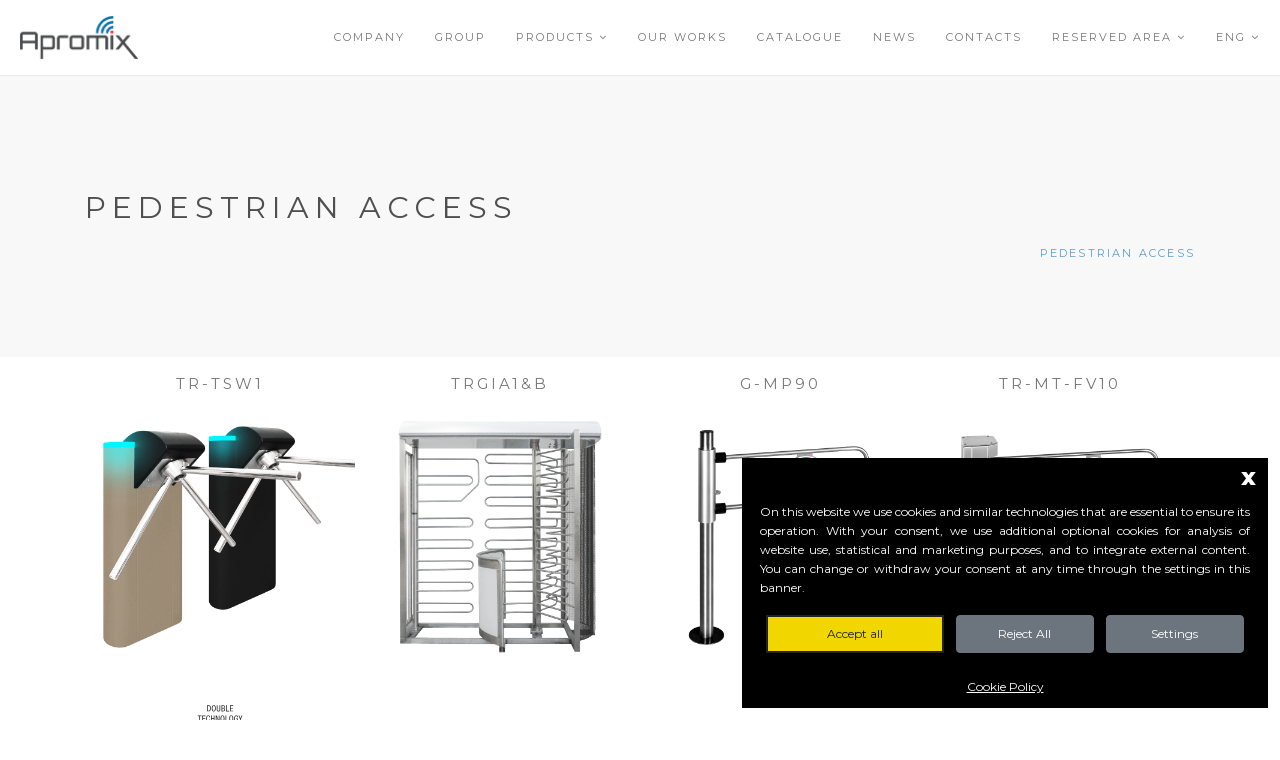

--- FILE ---
content_type: text/html; charset=utf-8
request_url: https://www.apromix.com/en/apromix-products/pedestrian-access.html
body_size: 8712
content:
<!DOCTYPE html>



<html lang="en">
<head>
        <meta charset=utf-8>
        <meta http-equiv=X-UA-Compatible content="IE=edge">
	   <title> Pedestrian access | APROMIX RFID S.r.l. </title>
        <meta content="width=device-width, initial-scale=1, maximum-scale=1, user-scalable=no" name=viewport>
	
	<meta name=description content="Pedestrian access | APROMIX RFID S.r.l.">
	<meta name=keywords content="">

        <link rel=apple-touch-icon sizes=180x180 href=/apple-touch-icon.png>
        <link rel=icon type=image/png sizes=32x32 href=/favicon-32x32.png>
        <link rel=icon type=image/png sizes=16x16 href=/favicon-16x16.png>
        <link rel=manifest href=/site.webmanifest>
        <link rel=mask-icon href=/safari-pinned-tab.svg color=#5bbad5>
        <meta name=msapplication-TileColor content=#da532c>
        <meta name=theme-color content=#ffffff>

	
	
		
		<meta property="og:image" content="https://www.apromix.com/images/productcategory/OA==_ea9580aae4967a0e45767c57010e1b17.svg">
	

        
        
            
                <link rel="canonical" href="https://www.apromix.com/en/apromix-products/pedestrian-access.html" />
            
                <link rel="alternate" hreflang="it" href="https://www.apromix.com/it/prodotti-apromix/varchi-pedonali.html" />
            
                <link rel="alternate" hreflang="en" href="https://www.apromix.com/en/apromix-products/pedestrian-access.html" />
            
                <link rel="alternate" hreflang="es" href="https://www.apromix.com/es/productos-apromix/barreras-de-acceso-peatonal.html" />
            
                <link rel="alternate" hreflang="fr" href="https://www.apromix.com/fr/produits-apromix/acces-pietons.html" />
            
                <link rel="alternate" hreflang="de" href="https://www.apromix.com/de/apromix-produkte/personen-durchgange.html" />
            
        
        
        
        <style type=text/css>    
            /* cookieconsent */
            .cmsconsentbanner-main{position:fixed;bottom:0;right:0;width:100%;max-width:526px;height:0;z-index:0;font-size:12px}.cmsconsentbanner-main .consentbanner-inner{position:absolute;bottom:0;left:0;background:#fff;width:100%;padding:0;transition:all 800ms ease;-moz-transition:all 800ms ease;-webkit-transition:all 800ms ease;-o-transition:all 800ms ease}.cmsconsentbanner-main .consentbanner-closer{text-align:right}.cmsconsentbanner-main .consentbanner-closer > a{text-decoration:none;color:#FFF;padding:.5em;font-weight:700;font-size:2em}.cmsconsentbanner-main .cb-buttons-container{display:flex;justify-content:flex-end}.cmsconsentbanner-main .cb-buttons-container .cb-buttons{display:flex;flex-direction:row;width:100%}.cmsconsentbanner-main .cb-buttons-container .cb-buttons > button{display:block;margin:.5em;width:100%;color:#222!important}.cmsconsentbanner-main .consentbanner-inner .consentbanner-settings{display:none}body.with-cmsconsentbanner-open .cmsconsentbanner-main{z-index:1;min-height:244px;right:1em;bottom:1em}@media all and (max-width: 768px){body.with-cmsconsentbanner-open .cmsconsentbanner-main{right:0;bottom:0;max-width:100%;z-index:9999}.cmsconsentbanner-main .cb-buttons-container .cb-buttons{flex-direction:column}}body.with-cmsconsentbanner-open .cmsconsentbanner-main .consentbanner-primary{display:flex;width:100%;padding:.5em 1.5em;justify-content:space-between}.cmsconsentbanner-main .consentbanner-primary .cb-message{font-size:12px}.cmsconsentbanner-main .consentbanner-primary .cb-message > a{margin-left:1em}body.with-cmsconsentbanner-open .cmsconsentbanner-main .consentbanner-primary .cb-message{text-align:justify;width:100%;margin-bottom:1em}.cmsconsentbanner-main .consentbanner-settings{display:flex;flex-direction:column;padding:.5em 1.5em}.cmsconsentbanner-main .consentbanner-settings .cb-consent-infos-box{display:flex;width:100%}.cmsconsentbanner-main .consentbanner-settings .cb-consent-infos-box > div{width:100%}.cmsconsentbanner-main .cb-consent-single-desc{padding:.5em 1em}.cmsconsentbanner-main .cb-consent-single-desc .cb-consent-desc{display:none}.cmsconsentbanner-main .cb-consent-single-desc.expanded .cb-consent-desc{display:block;text-align:justify}@media all and (max-width: 768px){.cmsconsentbanner-main .cb-consent-single-desc{margin-bottom:1em}.cmsconsentbanner-main .cb-buttons-container .cb-buttons{width:100%}}.cmsconsentbanner-main .cb-consent-single-desc:first-child{display:block}.cmsconsentbanner-main .cb-consent-single-desc .cb-consent-title{font-weight:700;margin-bottom:.5em}.cmsconsentbanner-main .cb-consent-single-desc .cb-consent-title a{display:inline-block;width:85%;color:#FFF}.cmsconsentbanner-main .cb-consent-single-desc .cb-consent-title > input[type="checkbox"]{cursor:pointer}.cmsconsentbanner-main .cb-consent-single-desc .cb-consent-title label.cb-lbl-with-checkbox{padding:.5em;padding-right:1.5em;margin:0}.cmsconsentbanner-main .cb-consent-details .details-contents,.cmsconsentbanner-main .cb-consent-details.empty{display:none}.cmsconsentbanner-main .cb-consent-details.expanded .details-contents{display:block;padding-top:1em;width:100%;height:auto}.cmsconsentbanner-main .cb-bottom-links-container{text-align:center;padding:1em}.cmsconsentbanner-main .cb-bottom-links-container a{margin-right:1em;color:#FFF}.cmsconsentbanner-main .cb-bottom-links-container a:last-child{margin-right:0}body.with-cmsconsentbanner-closed .cmsconsentbanner-main:not(.revokable){display:none}body.with-cmsconsentbanner-closed .consentbanner-primary,body.with-cmsconsentbanner-closed .consentbanner-settings,body.with-cmsconsentbanner-closed .cb-bottom-links-container{display:none}body.with-cmsconsentbanner-closed .cmsconsentbanner-main.revokable{z-index:1;width:auto;height:auto}.cmsconsentbanner-main .revokable-lbl a{text-decoration:none;font-size:.8em;padding:.5em;font-size:12px}body.with-cmsconsentbanner-closed .cmsconsentbanner-main.revokable .consentbanner-inner{position:relative;padding:0}.cmsconsentbanner-main .consentbanner-inner{background-color:#000;color:#FFF}.cmsconsentbanner-main .cb-consent-infos-box ul li a{color:#fff}.cmsconsentbanner-main .cb-message a{color:#FFF;opacity:.8}.cmsconsentbanner-main .revokable-lbl{background-color:#FFF}.cmsconsentbanner-main .revokable-lbl a{color:#000}.cmsconsentbanner-main .btn-primary{background-color:#f1d600;background-color:#f1d600;border-color:#222;color:#222}.cmsconsentbanner-main .btn-primary:hover,.cmsconsentbanner-main .btn-primary:active,.cmsconsentbanner-main .btn-primary:focus,.cmsconsentbanner-main .btn-primary:focus:active{background-color:#f1d600;border-color:#222;color:#222}.cmsconsentbanner-main .cb-button-expand-details{color:#FFF;opacity:.8}.cmsconsentbanner-main .details-contents table{background-color:#FFF}
            html[lang="de"] .cmsconsentbanner-main .cb-buttons > button,
            html[lang="es"] .cmsconsentbanner-main .cb-buttons > button,
            html[lang="fr"] .cmsconsentbanner-main .cb-buttons > button
            {
                white-space: normal;
            }
        </style>
        
        
        
        
        <link class=async-css data-href="https://fonts.googleapis.com/css?family=Montserrat:400,600i,800,900&amp;display=swap" rel=stylesheet>        
        <link class=async-css data-href=/thirdparty/font-awesome-4.5.0/css/font-awesome.min.css rel=stylesheet>
        
        
	
            <link href="/thirdparty/bootstrap-4.6.0/dist/css/bootstrap.min.css?vv=3.26" rel=stylesheet type=text/css><link href="/theme/apromix/assets/style-main-custom.min.css?vv=3.26" rel=stylesheet type=text/css><link href="/theme/apromix/assets/pagebuilder.css?vv=3.26" rel=stylesheet type=text/css><link href="/thirdparty/swiper/swiper.min.css?vv=3.26" rel=stylesheet type=text/css><link href="/module/cookieconsent/assets/cookieconsent.min.css?vv=3.26" rel=stylesheet type=text/css>
	
        
        
        
        
	

        
        
            <script type="text/javascript" src="/thirdparty/jquery/jquery-3.3.1.min.js?vv=3.26" ></script><script type="text/javascript" src="/thirdparty/bootstrap-4.6.0/dist/js/bootstrap.bundle.min.js?vv=3.26" ></script><script type="text/javascript" src="/thirdparty/swiper/swiper.min.js?vv=3.26" ></script><script type="text/javascript" src="/theme/apromix/assets/all.js?vv=3.26" ></script><script type="text/javascript" src="/thirdparty/ajaxTools/ajaxToolsBs.min.js?vv=3.26" ></script><script type="text/javascript" src="/theme/apromix/assets/main.js?vv=3.26" ></script><script type="text/javascript" src="/module/googletagmanager/assets/frontend.js?vv=3.26" ></script><script type="text/javascript" src="/module/cookieconsent/assets/CmsConsentBanner.min.js?vv=3.26" ></script>
        
        
        
        
            <script id="inline_js_head_script" type=text/javascript>
                window.dataLayer = window.dataLayer || [];
                                function gtag(){dataLayer.push(arguments);}
                                gtag('consent', 'default', {"ad_storage":"denied","analytics_storage":"denied","ad_user_data":"denied","ad_personalization":"denied"});
                                <!-- Google Tag Manager -->
            (function(w,d,s,l,i){w[l]=w[l]||[];w[l].push({'gtm.start':
            new Date().getTime(),event:'gtm.js'});var f=d.getElementsByTagName(s)[0],
            j=d.createElement(s),dl=l!='dataLayer'?'&l='+l:'';j.async=true;j.src=
            'https://www.googletagmanager.com/gtm.js?id='+i+dl;f.parentNode.insertBefore(j,f);
            })(window,document,'script','dataLayer','G-9R9JGJ6JLT');GoogleTagManagerModule.tagID = "G-9R9JGJ6JLT";function cookieConsentPreventCallback() {  if ( $("body").hasClass("no-cookieconsent") ) {  return true; }     return false; }function onCookieConsentCallback(choices) {    if ( typeof GoogleTagManagerModule === "undefined" ) { console.error("GoogleTagManagerModule is not installed"); return; }       GoogleTagManagerModule.processConsentChoices(choices);  }
            </script>
        

</head>
<body class="entity-Category-view view-id-8 loading">

    
    <noscript><iframe src="https://www.googletagmanager.com/ns.html?id=G-9R9JGJ6JLT" height="0" width="0" style="display:none;visibility:hidden"></iframe></noscript>
    
    


    
	
        
        
        
        
            <script id="inline_js_body_top_script" type=text/javascript>
                var flashMessages = [];
            </script>
        
	
	
	
	
	
        
        
        <div class=page id=top>
            
                
		<div class=square-position-namespace id=PositionTop>
			<div id=sticky-wrapper class=square-position-entry data-name="mainmenu" data-title="Mainmenu">
    
        
        <nav class="main-nav stick-fixed">
            <div class="full-wrapper relative clearfix container-fluid">

                <div class="nav-logo-wrap local-scroll">
                    <a href="https://www.apromix.com/en" class=logo>
                        <img src=/theme/apromix/img/logo-apromix.png alt="APROMIX RFID S.r.l.">
                    </a>
                </div>
                <div class=mobile-nav id=mainmenu-mobile-nav-toggler>
                    <i class="fa fa-bars"></i>
                </div>


                <div class="inner-nav desktop-nav" id=mainmenu-desktop-nav-container>
                    
                    
                    
                    
                    <ul>
    <li>
    
            
            <a href="https://www.apromix.com/en/company.html">Company </a>
    
    
    
    </li>



    <li>
    
            
            <a href="https://www.apromix.com/en/beninca-group.html">Group </a>
    
    
    
    </li>


<li> <a class=mn-has-sub> Products <i class="fa fa-angle-down"></i> </a> <ul class=mn-sub> <li> <a href="https://www.apromix.com/en/apromix-products/concentrators.html">Concentrators</a> </li> <li> <a href="https://www.apromix.com/en/apromix-products/rfid-readers.html">RFID Readers</a> </li> <li> <a href="https://www.apromix.com/en/apromix-products/terminals.html">Terminals</a> </li> <li> <a href="https://www.apromix.com/en/apromix-products/accessories.html">Accessories</a> </li> <li> <a href="https://www.apromix.com/en/apromix-products/input-output-modules.html">Input/Output Modules</a> </li> <li> <a href="https://www.apromix.com/en/apromix-products/tag.html">Tag</a> </li> <li> <a href="https://www.apromix.com/en/apromix-products/locker-management.html">Locker management</a> </li> <li> <a href="https://www.apromix.com/en/apromix-products/pedestrian-access.html">Pedestrian access</a> </li> <li> <a href="https://www.apromix.com/en/apromix-products/columns.html">Columns</a> </li> <li> <a href="https://www.apromix.com/en/apromix-products/uhf.html">UHF</a> </li> <li> <a href="https://www.apromix.com/en/apromix-products/power-supplies.html">Power supplies</a> </li> </ul></li><li><a class="" href="https://www.apromix.com/en/testimonial" target="_self">Our works </a></li>
    <li>
    
            
            <a href="https://www.apromix.com/en/catalogue.html">Catalogue </a>
    
    
    
    </li>


<li><a class="" href="/en/news" target="_self">News </a></li>
    <li>
    
            
            <a href="https://www.apromix.com/en/contacts.html">Contacts </a>
    
    
    
    </li>


</ul>                    
                    
                    
                    
                    
                    
                    
                    
                    
                        <ul class=account-module-menu>
                        
                            <li>
                                <a class=mn-has-sub href="/en/m/account/login"> Reserved area <i class="fa fa-angle-down"></i> </a>
                                <ul class=mn-sub>
                                    <li> <a href="/en/m/account/login"> Access </a> </li>
                                    <li> <a href="/en/m/account/register"> Sign in </a> </li>
                                </ul>
                            </li>
                        
                        
                        </ul>
                    
                    
                    
                    
                    
                    
                    
                    <div id=lang-links-switch-container>
                        <ul class="navbar-nav lang-navbar">
                            <li>
                                <a href=# class=mn-has-sub>
                                    ENG <i class="fa fa-angle-down"></i>
                                </a>

                                <div class="" id=lang-links-switch-collapse>
                                    <ul class="mn-sub language-mn-sub">
                                        
                                        
                                            
                                                
                                                    <li>
                                                        <a href="https://www.apromix.com/it/prodotti-apromix/varchi-pedonali.html" data-lang="1">Italiano</a>
                                                    </li>
                                                

                                            
                                                

                                            
                                                
                                                    <li>
                                                        <a href="https://www.apromix.com/es/productos-apromix/barreras-de-acceso-peatonal.html" data-lang="3">Español</a>
                                                    </li>
                                                

                                            
                                                
                                                    <li>
                                                        <a href="https://www.apromix.com/fr/produits-apromix/acces-pietons.html" data-lang="4">Français</a>
                                                    </li>
                                                

                                            
                                                
                                                    <li>
                                                        <a href="https://www.apromix.com/de/apromix-produkte/personen-durchgange.html" data-lang="5">Deutsch</a>
                                                    </li>
                                                

                                            

                                        
                                    </ul>
                                </div>

                            </li>
                        </ul>
                    </div>
                    
                    
                    
                </div>



            </div>
        </nav>
        
    
</div>
		</div>
                
                
		<div class=square-position-namespace id=PositionAboveLayout>
			
		</div>
		

		
		
		
<div class=square-position-namespace id=PositionAboveController>
        
</div>


<div id=PositionController>


<section class="small-section bg-gray-lighter">
    <div class="relative container align-left">

        <div class=row>

            <div class=col-lg-6>
                
                <h1 class="hs-line-11 font-alt mb-20 mb-xs-0">Pedestrian access</h1>
                
            </div>

            <div class="col-lg-6 mt-30">
                
                
                <div class="hs-line-4 font-alt black">
                    
                </div>
                
                
                
                <div class=square-position-namespace id=PositionBreadcrumb>
                        
    <div class="mod-breadcrumbs align-right square-position-entry" data-title="Breadcrumb" data-name="breadcrumb">
        
            
                <span>Pedestrian access</span> 
            
            
            
            
        
    </div>

                </div>

            </div>
        </div>

    </div>
</section>




<div class=square-position-namespace id=PositionInnerController>
        
</div>
















    <section class="product-view container" id="Catalog_ProductView">
        
        
    
        
    <ul class="works-grid work-grid-gut clearfix font-alt hover-white hide-titles">

        
            <li class=work-item data-slug="tr-tsw1" itemscope itemtype=http://schema.org/Product>
                <meta itemprop=image content="https://www.apromix.com/images/product/original_NTQ=_0889c0cfb7924583a89959f7d8f89ab8.png">
                <meta itemprop=brand content="APROMIX RFID S.r.l.">

                <div class="post-prev-title font-alt align-center">
                    <a href="https://www.apromix.com/en/product/pedestrian-access/tr-tsw1.html">TR-TSW1</a>
                </div>
                
                <div style="position: relative; overflow: hidden;">
                        
                        <a href="https://www.apromix.com/en/product/pedestrian-access/tr-tsw1.html" class=work-ext-link>
                            <div class=work-img>
                                
                                
                                    
                                    <div style="background-image: url('/images/product/original_NTQ=_0889c0cfb7924583a89959f7d8f89ab8.png'); background-repeat: no-repeat; background-position: center center; background-size: cover;">
                                        <img class=work-img src=/theme/beninca/img/white-placeholder.jpg alt="TR-TSW1" style="visibility: hidden;">
                                    </div>
                                    
                                
                                

                            </div>
                            <div class=work-intro>
                                <h3 class=work-title itemprop=name>TR-TSW1</h3>
                                <div class=work-descr itemprop=description>
                                    TRIPOD TURNSTILE WITH INTEGRATED RFID READERS
                                </div>
                            </div>
                        </a>
                </div>

                    
                        <div class="post-prev-text align-center product-classifications-icons">
                            <ul class="list-unstyled nav-pills__" style="">
                                
                                    
                                    
                                        
                                        
                                            
                                        
                                            <li class="item-c-entry item-c-entry-0" id="item-c-entry-id-6" data-value="">

                                                <a data-toggle=tooltip title="Frequency: LF 125 kHz / HF 13.56 MHz">
                                                    <img src="/images/product_classification/Ng==_2cb73b4623734b503ef3a89c04e74271.svg" alt="Frequency: LF 125 kHz / HF 13.56 MHz">
                                                </a>

                                            </li>
                                        
                                        
                                        

                                        
                                    
                                    
                                
                                    
                                    
                                        
                                        
                                            
                                        
                                        
                                        

                                        
                                    
                                    
                                
                            </ul>
                            <div class=clearfix></div>
                        </div>
                    


            </li>
        
            <li class=work-item data-slug="trgia1-b" itemscope itemtype=http://schema.org/Product>
                <meta itemprop=image content="https://www.apromix.com/images/product/original_NTU=_da430c295e34dc1582c10c827a1f6dd9.png">
                <meta itemprop=brand content="APROMIX RFID S.r.l.">

                <div class="post-prev-title font-alt align-center">
                    <a href="https://www.apromix.com/en/product/pedestrian-access/trgia1-b.html">TRGIA1&amp;B</a>
                </div>
                
                <div style="position: relative; overflow: hidden;">
                        
                        <a href="https://www.apromix.com/en/product/pedestrian-access/trgia1-b.html" class=work-ext-link>
                            <div class=work-img>
                                
                                
                                    
                                    <div style="background-image: url('/images/product/original_NTU=_da430c295e34dc1582c10c827a1f6dd9.png'); background-repeat: no-repeat; background-position: center center; background-size: cover;">
                                        <img class=work-img src=/theme/beninca/img/white-placeholder.jpg alt="TRGIA1&amp;B" style="visibility: hidden;">
                                    </div>
                                    
                                
                                

                            </div>
                            <div class=work-intro>
                                <h3 class=work-title itemprop=name>TRGIA1&amp;B</h3>
                                <div class=work-descr itemprop=description>
                                    SYNCHRONISED FULL HEIGHT ELECTROMECHANICAL TURNSTILE FOR BICYCLES WHEELED BY HAND
                                </div>
                            </div>
                        </a>
                </div>

                    
                        <div class="post-prev-text align-center product-classifications-icons">
                            
                            <div class=clearfix></div>
                        </div>
                    


            </li>
        
            <li class=work-item data-slug="g-mp90" itemscope itemtype=http://schema.org/Product>
                <meta itemprop=image content="https://www.apromix.com/images/product/original_MTk=_0298a1921becba728cc9f56143e2b914.png">
                <meta itemprop=brand content="APROMIX RFID S.r.l.">

                <div class="post-prev-title font-alt align-center">
                    <a href="https://www.apromix.com/en/product/pedestrian-access/g-mp90.html">G-MP90</a>
                </div>
                
                <div style="position: relative; overflow: hidden;">
                        
                        <a href="https://www.apromix.com/en/product/pedestrian-access/g-mp90.html" class=work-ext-link>
                            <div class=work-img>
                                
                                
                                    
                                    <div style="background-image: url('/images/product/original_MTk=_0298a1921becba728cc9f56143e2b914.png'); background-repeat: no-repeat; background-position: center center; background-size: cover;">
                                        <img class=work-img src=/theme/beninca/img/white-placeholder.jpg alt="G-MP90" style="visibility: hidden;">
                                    </div>
                                    
                                
                                

                            </div>
                            <div class=work-intro>
                                <h3 class=work-title itemprop=name>G-MP90</h3>
                                <div class=work-descr itemprop=description>
                                    MONODIRECTIONAL WING MECHANICAL TURNSTILE
                                </div>
                            </div>
                        </a>
                </div>

                    
                        <div class="post-prev-text align-center product-classifications-icons">
                            
                            <div class=clearfix></div>
                        </div>
                    


            </li>
        
            <li class=work-item data-slug="tr-mt-fv10" itemscope itemtype=http://schema.org/Product>
                <meta itemprop=image content="https://www.apromix.com/images/product/original_MjA=_ef5cb28ec4653faf4a360df68b1631bf.png">
                <meta itemprop=brand content="APROMIX RFID S.r.l.">

                <div class="post-prev-title font-alt align-center">
                    <a href="https://www.apromix.com/en/product/pedestrian-access/tr-mt-fv10.html">TR-MT-FV10</a>
                </div>
                
                <div style="position: relative; overflow: hidden;">
                        
                        <a href="https://www.apromix.com/en/product/pedestrian-access/tr-mt-fv10.html" class=work-ext-link>
                            <div class=work-img>
                                
                                
                                    
                                    <div style="background-image: url('/images/product/original_MjA=_ef5cb28ec4653faf4a360df68b1631bf.png'); background-repeat: no-repeat; background-position: center center; background-size: cover;">
                                        <img class=work-img src=/theme/beninca/img/white-placeholder.jpg alt="TR-MT-FV10" style="visibility: hidden;">
                                    </div>
                                    
                                
                                

                            </div>
                            <div class=work-intro>
                                <h3 class=work-title itemprop=name>TR-MT-FV10</h3>
                                <div class=work-descr itemprop=description>
                                    BIDIRECTIONAL WING MOTORISED TURNSTILE
                                </div>
                            </div>
                        </a>
                </div>

                    
                        <div class="post-prev-text align-center product-classifications-icons">
                            
                            <div class=clearfix></div>
                        </div>
                    


            </li>
        
            <li class=work-item data-slug="gi-f4e" itemscope itemtype=http://schema.org/Product>
                <meta itemprop=image content="https://www.apromix.com/images/product/original_MjE=_f82109cab5a15489832c0d697dc49c35.png">
                <meta itemprop=brand content="APROMIX RFID S.r.l.">

                <div class="post-prev-title font-alt align-center">
                    <a href="https://www.apromix.com/en/product/pedestrian-access/gi-f4e.html">GI-F4E</a>
                </div>
                
                <div style="position: relative; overflow: hidden;">
                        
                        <a href="https://www.apromix.com/en/product/pedestrian-access/gi-f4e.html" class=work-ext-link>
                            <div class=work-img>
                                
                                
                                    
                                    <div style="background-image: url('/images/product/original_MjE=_f82109cab5a15489832c0d697dc49c35.png'); background-repeat: no-repeat; background-position: center center; background-size: cover;">
                                        <img class=work-img src=/theme/beninca/img/white-placeholder.jpg alt="GI-F4E" style="visibility: hidden;">
                                    </div>
                                    
                                
                                

                            </div>
                            <div class=work-intro>
                                <h3 class=work-title itemprop=name>GI-F4E</h3>
                                <div class=work-descr itemprop=description>
                                    FIXED MONODIRECTIONAL REVOLVING MECHANICAL TURNSTILE
                                </div>
                            </div>
                        </a>
                </div>

                    
                        <div class="post-prev-text align-center product-classifications-icons">
                            
                            <div class=clearfix></div>
                        </div>
                    


            </li>
        
            <li class=work-item data-slug="gi-m4e" itemscope itemtype=http://schema.org/Product>
                <meta itemprop=image content="https://www.apromix.com/images/product/original_MjI=_ef00d084224cb2038465f70c21b7214f.png">
                <meta itemprop=brand content="APROMIX RFID S.r.l.">

                <div class="post-prev-title font-alt align-center">
                    <a href="https://www.apromix.com/en/product/pedestrian-access/gi-m4e.html">GI-M4E</a>
                </div>
                
                <div style="position: relative; overflow: hidden;">
                        
                        <a href="https://www.apromix.com/en/product/pedestrian-access/gi-m4e.html" class=work-ext-link>
                            <div class=work-img>
                                
                                
                                    
                                    <div style="background-image: url('/images/product/original_MjI=_ef00d084224cb2038465f70c21b7214f.png'); background-repeat: no-repeat; background-position: center center; background-size: cover;">
                                        <img class=work-img src=/theme/beninca/img/white-placeholder.jpg alt="GI-M4E" style="visibility: hidden;">
                                    </div>
                                    
                                
                                

                            </div>
                            <div class=work-intro>
                                <h3 class=work-title itemprop=name>GI-M4E</h3>
                                <div class=work-descr itemprop=description>
                                    MOVEABLE MONODIRECTIONAL REVOLVING MECHANICAL TURNSTILE
                                </div>
                            </div>
                        </a>
                </div>

                    
                        <div class="post-prev-text align-center product-classifications-icons">
                            
                            <div class=clearfix></div>
                        </div>
                    


            </li>
        
            <li class=work-item data-slug="g-meco4" itemscope itemtype=http://schema.org/Product>
                <meta itemprop=image content="https://www.apromix.com/images/product/original_MjM=_384c46aca149269ef8bb33134859bbd3.png">
                <meta itemprop=brand content="APROMIX RFID S.r.l.">

                <div class="post-prev-title font-alt align-center">
                    <a href="https://www.apromix.com/en/product/pedestrian-access/g-meco4.html">G-MECO4</a>
                </div>
                
                <div style="position: relative; overflow: hidden;">
                        
                        <a href="https://www.apromix.com/en/product/pedestrian-access/g-meco4.html" class=work-ext-link>
                            <div class=work-img>
                                
                                
                                    
                                    <div style="background-image: url('/images/product/original_MjM=_384c46aca149269ef8bb33134859bbd3.png'); background-repeat: no-repeat; background-position: center center; background-size: cover;">
                                        <img class=work-img src=/theme/beninca/img/white-placeholder.jpg alt="G-MECO4" style="visibility: hidden;">
                                    </div>
                                    
                                
                                

                            </div>
                            <div class=work-intro>
                                <h3 class=work-title itemprop=name>G-MECO4</h3>
                                <div class=work-descr itemprop=description>
                                    LATERAL ENCLOSURE OF MONODIRECTIONAL REVOLVING MECHANICAL TURNSTILES
                                </div>
                            </div>
                        </a>
                </div>

                    
                        <div class="post-prev-text align-center product-classifications-icons">
                            
                            <div class=clearfix></div>
                        </div>
                    


            </li>
        

    </ul>
    
    

        
    </section>
    


</div>



<div class=square-position-namespace id=PositionUnderController>
        
</div>
		
		
		
		
		<div class=square-position-namespace id=PositionUnderLayout>
			
		</div>
                
                
                <div class=square-position-namespace id=PositionFooter>
                        <footer class="page-section bg-gray-lighter footer pb-60 mt-20 pt-100 square-position-entry" data-name="footer" data-title="Footer">
    <div class=container>


        <div class="row square-position-namespace" id=PositionInnerFooter>



            

	

	<div id="customContent_6" class="col-md-4 square-position-entry" data-name="customcontent" data-title="Contenuti personalizzati" data-instance-id="6" style="">
		
		<div class="customContent-entry-content font-alt-normal"><div><img alt="APROMIX" src="/theme/apromix/img/logo-apromix.png" style="max-width: 180px;" /></div>

<hr />
<p class="socialIconsFooter"><a href="https://www.facebook.com/BenincaGroup/?ref=ts&amp;fref=ts" target="_blank"><i style="text-align: center;" class="fa fa-facebook-square fa-2x"></i> </a> <a href="https://www.linkedin.com/company/automatismi-beninc-spa" target="_blank"> <i style="text-align: center;" class="fa fa-linkedin fa-2x"></i> </a> <a href="https://www.youtube.com/user/benincaholding" target="_blank"> <i style="text-align: center;" class="fa fa-youtube fa-2x"></i> </a> <a href="https://www.benincagroup.com/" target="_blank"> <i style="text-align: center; margin-right: 0px;" class="fa fa-rss-square fa-2x"></i> </a></p>
</div>
		
		
		
	</div>

	


	

	<div id="customContent_3" class="col-md-4 square-position-entry" data-name="customcontent" data-title="Contenuti personalizzati" data-instance-id="3" style="">
		
		<div class="customContent-entry-content font-alt-normal"><ul class="list-unstyled">
	<li style="padding: 10px 15px; text-align: center;"><a href="/en/company.html">COMPANY</a></li>
	<li style="padding: 10px 15px; text-align: center;"><a href="/en/beninca-group.html">THE GROUP</a></li>
	<li style="padding: 10px 15px; text-align: center;"><a href="/en/apromix-products">PRODUCTS</a></li>
	<li style="padding: 10px 15px; text-align: center;"><a href="/en/news">NEWS</a></li>
	<li style="padding: 10px 15px; text-align: center;"><a href="/en/contacts.html">CONTACTS</a></li>
</ul>
</div>
		
		
		
	</div>

	


	

	<div id="customContent_7" class="col-md-4 square-position-entry" data-name="customcontent" data-title="Contenuti personalizzati" data-instance-id="7" style="">
		
		<div class="customContent-entry-content font-alt-normal"><p style="margin-top: 0px;"><strong>APROMIX RFID S.r.l.</strong></p>

<p style="margin-top: 0px;">Contr&agrave; S. Giorgio, 148<br />
36061 Bassano del Grappa (Vicenza) Italy<br />
Tel. +39 0424 502466<br />
Tel. +39 0424 1903461<br />
Tel. +39 0424 1903462</p>

<p style="">Capitale Sociale &euro; 150.000<br />
interamente versato Registro Imprese<br />
Tribunale di Vicenza<br />
CF e P.IVA (IT) 03883140240</p>
</div>
		
		
		
	</div>

	




        </div>
        
        <div class=row>
            <div class="col-md-12 text-left">
                <small>
                    <a href="/en/privacy.html" rel=nofollow>Privacy Policy</a>
                </small>
            </div>
        </div>


     </div>


     
     <div class=local-scroll>
         <a href=#top class=link-to-top><i class="fa fa-caret-up"></i></a>
     </div>
     

</footer>

                </div>
            
        </div>
	
        
	
        
        
        
        
        
        
        
            <script id="inline_js_body_bottom_script" type=text/javascript>
                CmsConsentBanner.consents.necessary.title = "Necessary";CmsConsentBanner.consents.necessary.description = "Necessary cookies enable the basic functions of our website, such as setting the user\'s language or logging in via their customer account. Without the necessary cookies it is not possible to operate the basic services of our website.";CmsConsentBanner.consents.ad_storage.title = "Marketing";CmsConsentBanner.consents.ad_storage.description = "Marketing cookies are mainly used to support advertising campaigns on search engines or social networking sites. With these tools you can measure the effectiveness of a communication campaign and measure its success, or conversion rate. Marketing cookies also include social network plugins and integrated external media such as videos, maps and rating or review systems.";CmsConsentBanner.consents.analytics_storage.title = "Analytical";CmsConsentBanner.consents.analytics_storage.description = "Analytical tools are used for the statistical collection and analysis of user behaviour in an anonymous form, based on which access data is evaluated during visits to the website. For example, we analyse search terms entered, the frequency of viewing pages or the use of certain functions on the website. This allows us to optimise our website and improve user experience.";$(document).ready(function() {  CmsConsentBanner.init("cookieconsent_custom_container");   });
            </script>
        
        
        
        
            
                <script type="text/javascript" id="squareThemeData">var squareThemeData = {"theme":"apromix","backend":"adminlte","current":"apromix"};</script>
            
                <script type="text/javascript" id="squareRouteData">var squareRouteData = {"multilanguage":true,"isAdmin":false,"language":"en","module":"catalog","controller":"category","action":"viewAction","id":0,"tag":"pedestrian-access.html","adminNamespace":"admin","vars":{"taxonomy":{"moduleTaxonomyId":3,"moduleId":15,"controller":"category","action":"indexAction","moduleName":"catalog","isGlobalDefault":false,"isDefault":true,"elementsPerPage":12,"hasIndex":true,"hasSingleView":true,"entityName":"Category","taxonomy_it":"prodotti-apromix","title_it":"Prodotti","description_it":null,"metaTitle_it":"","metaDescription_it":null,"metaKeywords_it":null,"taxonomy_en":"apromix-products","title_en":"Products","description_en":null,"metaTitle_en":"","metaDescription_en":null,"metaKeywords_en":null,"taxonomy_es":"productos-apromix","title_es":"Productos","description_es":null,"metaTitle_es":"","metaDescription_es":null,"metaKeywords_es":null,"taxonomy_fr":"produits-apromix","title_fr":"Produits","description_fr":null,"metaTitle_fr":"","metaDescription_fr":null,"metaKeywords_fr":null,"taxonomy_de":"apromix-produkte","title_de":"Produkte","description_de":null,"metaTitle_de":"","metaDescription_de":null,"metaKeywords_de":null,"taxonomy":"apromix-products","title":"Products","description":"","metaTitle":"","metaDescription":"","metaKeywords":""},"slug":"apromix-products","permalink":"pedestrian-access"}};</script>
            
                <script type="application/json" id="categoryClassifications_JSON">[]</script>
            
                <script type="text/javascript" id="squareModuleData">var squareModuleData = {"productcategory":{"moduleId":16,"name":"productcategory","title":"Categories","link":"\/en\/m\/productcategory","isMultiInstanceContent":false},"breadcrumb":{"moduleId":14,"name":"breadcrumb","title":"Breadcrumb","link":"\/en\/m\/breadcrumb","isMultiInstanceContent":false},"mainmenu":{"moduleId":18,"name":"mainmenu","title":"Mainmenu","link":"\/en\/m\/mainmenu","isMultiInstanceContent":true},"footer":{"moduleId":6,"name":"footer","title":"Footer","link":"\/en\/m\/footer","isMultiInstanceContent":false},"news":{"moduleId":34,"name":"news","title":"News","link":"\/en\/m\/news","isMultiInstanceContent":false},"customcontent":{"moduleId":7,"name":"customcontent","title":"Contenuti personalizzati","link":"\/en\/m\/customcontent","isMultiInstanceContent":true}};</script>
            
                <script type="text/javascript" id="squarePositionData">var squarePositionData = {"PositionHome":{"positionId":1,"varname":"PositionHome","isCorePosition":false,"comment":"Homepage","isAdmin":false,"active":true,"ordernum":1,"dateInsert":{"date":"2021-03-01 23:49:25.000000","timezone_type":3,"timezone":"Europe\/Rome"}},"PositionBreadcrumb":{"positionId":3,"varname":"PositionBreadcrumb","isCorePosition":true,"comment":"Barra di navigazione","isAdmin":false,"active":true,"ordernum":1,"dateInsert":{"date":"2021-03-01 23:49:25.000000","timezone_type":3,"timezone":"Europe\/Rome"}},"PositionAfterBody":{"positionId":14,"varname":"PositionAfterBody","isCorePosition":true,"comment":"Subito dopo il tag BODY","isAdmin":false,"active":true,"ordernum":1,"dateInsert":{"date":"2021-03-01 23:49:25.000000","timezone_type":3,"timezone":"Europe\/Rome"}},"PositionTop":{"positionId":2,"varname":"PositionTop","isCorePosition":false,"comment":"In alto orizzontalmente","isAdmin":false,"active":true,"ordernum":2,"dateInsert":{"date":"2021-03-01 23:49:25.000000","timezone_type":3,"timezone":"Europe\/Rome"}},"PositionAboveController":{"positionId":4,"varname":"PositionAboveController","isCorePosition":false,"comment":"Sopra la pagina corrente","isAdmin":false,"active":true,"ordernum":4,"dateInsert":{"date":"2021-03-01 23:49:25.000000","timezone_type":3,"timezone":"Europe\/Rome"}},"PositionInnerController":{"positionId":20,"varname":"PositionInnerController","isCorePosition":false,"comment":"All'interno della pagina corrente","isAdmin":false,"active":true,"ordernum":5,"dateInsert":{"date":"2021-03-01 23:49:25.000000","timezone_type":3,"timezone":"Europe\/Rome"}},"PositionUnderController":{"positionId":5,"varname":"PositionUnderController","isCorePosition":false,"comment":"Sotto la pagina corrente","isAdmin":false,"active":true,"ordernum":5,"dateInsert":{"date":"2021-03-01 23:49:25.000000","timezone_type":3,"timezone":"Europe\/Rome"}},"PositionFooter":{"positionId":6,"varname":"PositionFooter","isCorePosition":false,"comment":"Footer","isAdmin":false,"active":true,"ordernum":6,"dateInsert":{"date":"2021-03-01 23:49:25.000000","timezone_type":3,"timezone":"Europe\/Rome"}},"PositionLeftColumn":{"positionId":7,"varname":"PositionLeftColumn","isCorePosition":false,"comment":"Colonna di sinistra","isAdmin":false,"active":true,"ordernum":7,"dateInsert":{"date":"2021-03-01 23:49:25.000000","timezone_type":3,"timezone":"Europe\/Rome"}},"PositionRightColumn":{"positionId":8,"varname":"PositionRightColumn","isCorePosition":false,"comment":"Colonna di destra","isAdmin":false,"active":true,"ordernum":8,"dateInsert":{"date":"2021-03-01 23:49:25.000000","timezone_type":3,"timezone":"Europe\/Rome"}},"PositionAboveLayout":{"positionId":9,"varname":"PositionAboveLayout","isCorePosition":false,"comment":"Sopra il layout della pagina corrente","isAdmin":false,"active":true,"ordernum":9,"dateInsert":{"date":"2021-03-01 23:49:25.000000","timezone_type":3,"timezone":"Europe\/Rome"}},"PositionUnderLayout":{"positionId":10,"varname":"PositionUnderLayout","isCorePosition":false,"comment":"Sotto il layout della pagina corrente","isAdmin":false,"active":true,"ordernum":10,"dateInsert":{"date":"2021-03-01 23:49:25.000000","timezone_type":3,"timezone":"Europe\/Rome"}},"PositionInnerFooter":{"positionId":15,"varname":"PositionInnerFooter","isCorePosition":false,"comment":"All'interno del blocco footer","isAdmin":false,"active":true,"ordernum":10,"dateInsert":{"date":"2021-03-01 23:49:25.000000","timezone_type":3,"timezone":"Europe\/Rome"}},"PositionInnerTopbar":{"positionId":16,"varname":"PositionInnerTopbar","isCorePosition":false,"comment":"All'interno della barra orizzontale in alto","isAdmin":false,"active":true,"ordernum":11,"dateInsert":{"date":"2021-03-01 23:49:25.000000","timezone_type":3,"timezone":"Europe\/Rome"}}};</script>
            
        
        
        
        <script type=text/javascript>
            $(document).ready(function() { $('link.async-css').each(function() { $(this).attr('href', $(this).data().href); }); });
        </script>

        
        
            <div id="cookieconsent_custom_container" data-message="On this website we use cookies and similar technologies that are essential to ensure its operation. With your consent, we use additional optional cookies for analysis of website use, statistical and marketing purposes, and to integrate external content. You can change or withdraw your consent at any time through the settings in this banner." data-ok="Accept all" data-okpartial="Accept Selected" data-denyall="Reject All" data-settings="Settings" data-more="More info" data-morelink="https://www.apromix.com/en/cookie.html" data-lblrevokable="Cookie Policy" data-prevent="cookieConsentPreventCallback" data-callback="onCookieConsentCallback"></div>
        
        
        <div class="modal fade" id=application-modal tabindex=-1 aria-hidden=true>
            <div class=modal-dialog>
              <div class=modal-content>
                <div class=modal-header>
                    
                  <h5 class=modal-title></h5>
                  
                  <button type=button class=close data-dismiss=modal aria-label=Close>
                    <span aria-hidden=true>&times;</span>
                  </button>
                </div>
                <div class=modal-body>
                  
                </div>
                <div class=modal-footer>
                  <button type=button class="btn btn-secondary" data-dismiss=modal>Close</button>
                </div>
              </div>
            </div>
        </div>
        
        

        
        
</body>
</html>

--- FILE ---
content_type: text/css
request_url: https://www.apromix.com/theme/apromix/assets/style-main-custom.min.css?vv=3.26
body_size: 19680
content:
/* style.css */
:root{--apromix-primary:#006DAF;--apromix-primary-hover:#0f569d}.animate,.animate *,.big-icon{-webkit-transition:all .27s cubic-bezier(0,0,.58,1);-moz-transition:all .27s cubic-bezier(0,0,.58,1);-o-transition:all .27s cubic-bezier(0,0,.58,1)}.btn-mod,.container-fluid,a.btn-mod{-webkit-box-sizing:border-box;-moz-box-sizing:border-box}.fm-button,.loader,.sp-button{text-indent:-12345px}body,html{-webkit-font-smoothing:antialiased}a,a:hover{text-decoration:underline}.blog-item-q p,.testimonial,blockquote,blockquote p{font-style:normal}.footer-social-links a:before,.mt-icon:before,.owl-next:before,.owl-prev:before,.scroll-down:before{content:""}.align-center{text-align:center!important}.align-left{text-align:left!important}.align-right{text-align:right!important}.left{float:left!important}.right{float:right!important}.relative{position:relative}.hidden{display:none}.inline-block{display:inline-block}.white{color:#fff!important}.black{color:#111!important}.color{color:#e41919!important}a,body{color:#111}.glass{opacity:.5};
.image-fullwidth img{width:100%}.stick-fixed{position:fixed!important;top:0;left:0}.body-masked,.page-loader{width:100%;position:fixed;top:0;left:0;z-index:100000}.round{-webkit-border-radius:2px!important;-moz-border-radius:2px!important;border-radius:2px!important}::-moz-selection{color:#fff;background:#000}::-webkit-selection{color:#fff;background:#000}::selection{color:#fff;background:#000}.animate,.animate *{-ms-transition:all .27s cubic-bezier(0,0,.58,1);transition:all .27s cubic-bezier(0,0,.58,1)}.no-animate,.no-animate *{-webkit-transition:0 none!important;-moz-transition:0 none!important;-ms-transition:0 none!important;-o-transition:0 none!important;transition:0 none!important}.shadow{-webkit-box-shadow:0 3px 50px rgba(0,0,0,.15);-moz-box-shadow:0 3px 50px rgba(0,0,0,.15);box-shadow:0 3px 50px rgba(0,0,0,.15)}.white-shadow{-webkit-box-shadow:0 0 200px rgba(255,255,255,.2);-moz-box-shadow:0 0 200px rgba(255,255,255,.2);box-shadow:0 0 200px rgba(255,255,255,.2)}.clearlist,.clearlist li{list-style:none;padding:0;margin:0;background:0 0}.full-wrapper{margin:0 2%}.container-fluid{max-width:1170px;margin:0 auto;padding:0 20px;box-sizing:border-box}.btn-icon,.btn-icon.btn-small,.home-section,.mn-sub-multi,.page{overflow:hidden}body,html{height:100%}.body-masked{display:none;height:100%;background:url(/theme/rhythm/assets/images/loader.gif) center center no-repeat #fff}.mask-delay{-webkit-animation-delay:.75s;-moz-animation-delay:.75s;animation-delay:.75s}.mask-speed{-webkit-animation-duration:.25s!important;-moz-animation-duration:.25s!important;animation-duration:.25s!important}iframe{border:none}a,b,div,li,ul{-webkit-tap-highlight-color:transparent;-moz-outline-:none}a:active,a:focus{-moz-outline:none;outline:0}embed,img:not([draggable]),object,video{max-width:100%;height:auto}.page-loader{display:block;height:100%;background:#fefefe}.loader{width:50px;height:50px;position:absolute;top:50%;left:50%;margin:-25px 0 0 -25px;font-size:10px;border-top:1px solid rgba(0,0,0,.08);border-right:1px solid rgba(0,0,0,.08);border-bottom:1px solid rgba(0,0,0,.08);border-left:1px solid rgba(0,0,0,.5);-webkit-border-radius:50%;-moz-border-radius:50%;border-radius:50%;-webkit-animation:spinner .7s infinite linear;-moz-animation:spinner .7s infinite linear;-ms-animation:spinner .7s infinite linear;-o-animation:spinner .7s infinite linear;animation:spinner .7s infinite linear;z-index:100001}@-webkit-keyframes spinner{0%{-webkit-transform:rotate(0);-moz-transform:rotate(0);-ms-transform:rotate(0);-o-transform:rotate(0);transform:rotate(0)}100%{-webkit-transform:rotate(360deg);-moz-transform:rotate(360deg);-ms-transform:rotate(360deg);-o-transform:rotate(360deg);transform:rotate(360deg)}}@-moz-keyframes spinner{0%{-webkit-transform:rotate(0);-moz-transform:rotate(0);-ms-transform:rotate(0);-o-transform:rotate(0);transform:rotate(0)}100%{-webkit-transform:rotate(360deg);-moz-transform:rotate(360deg);-ms-transform:rotate(360deg);-o-transform:rotate(360deg);transform:rotate(360deg)}}@-o-keyframes spinner{0%{-webkit-transform:rotate(0);-moz-transform:rotate(0);-ms-transform:rotate(0);-o-transform:rotate(0);transform:rotate(0)}100%{-webkit-transform:rotate(360deg);-moz-transform:rotate(360deg);-ms-transform:rotate(360deg);-o-transform:rotate(360deg);transform:rotate(360deg)}}@keyframes spinner{0%{-webkit-transform:rotate(0);-moz-transform:rotate(0);-ms-transform:rotate(0);-o-transform:rotate(0);transform:rotate(0)}100%{-webkit-transform:rotate(360deg);-moz-transform:rotate(360deg);-ms-transform:rotate(360deg);-o-transform:rotate(360deg);transform:rotate(360deg)}}body{font-size:14px;font-family:"Montserrat",arial,sans-serif;line-height:1.6}.font-alt,.logo,a.logo:hover{font-family:'Montserrat',sans-serif}a:hover{color:#888}h1,h2,h3,h4,h5,h6{margin-bottom:1.3em;line-height:1.4;font-weight:400}h1{font-size:32px}h2{font-size:28px}h6{font-weight:700}p{margin:0 0 2em}ol,ul{margin:0 0 1.5em}blockquote{margin:3em 0;padding:0;border:none;background:0 0;line-height:1.7;color:#777}blockquote p{margin-bottom:1em;font-size:24px;font-weight:300;line-height:1.6}.normal,.serif{font-weight:400}blockquote footer{font-size:11px;font-weight:400;text-transform:uppercase;letter-spacing:2px}dl dt{margin-bottom:5px}dl dd{margin-bottom:15px}pre{background-color:#f9f9f9;border-color:#ddd}hr{background-color:rgba(255,255,255,.08)}hr.white{border-color:rgba(255,255,255,.35);background:rgba(255,255,255,.35)}hr.black{border-color:rgba(0,0,0,.85);background:rgba(0,0,0,.85)}.uppercase{text-transform:uppercase;letter-spacing:1px}.font-alt{text-transform:uppercase;letter-spacing:.2em}.serif{font-family:"Times New Roman",Times,serif;font-style:italic}.strong{font-weight:700!important}.lead{margin:1em 0 2em;font-size:140%;line-height:1.6}.text{font-size:16px;font-weight:300;color:#5f5f5f;line-height:1.8}.text h1,.text h2,.text h3,.text h4,.text h5,.text h6{color:#111}.dropcap{float:left;font-size:3em;line-height:1;padding:2px 8px 2px 0}.big-icon{display:block;width:90px;height:90px;margin:0 auto 20px;border:3px solid #fff;text-align:center;line-height:88px;font-size:32px;color:rgba(255,255,255,.97);-webkit-border-radius:50%;-moz-border-radius:50%;border-radius:50%;-ms-transition:all .27s cubic-bezier(0,0,.58,1);transition:all .27s cubic-bezier(0,0,.58,1)}.form .form-group,.wide-heading{margin-bottom:10px}.big-icon .fa-play{position:relative;left:4px}.big-icon.big-icon-rs{border:none;width:auto;height:auto;font-size:96px}.big-icon-link{display:inline-block;text-decoration:none}.big-icon-link:hover{border-color:transparent!important}.big-icon-link:hover .big-icon{border-color:#fff;color:#fff;-webkit-transition:0 none!important;-moz-transition:0 none!important;-ms-transition:0 none!important;-o-transition:0 none!important;transition:0 none!important}.big-icon-link:active .big-icon{-webkit-transform:scale(.99);-moz-transform:scale(.99);-o-transform:scale(.99);-ms-transform:scale(.99);transform:scale(.99)}.wide-heading{display:block;font-size:48px;font-weight:400;letter-spacing:.4em;text-align:center;text-transform:uppercase;opacity:.9;-webkit-transition:all .27s cubic-bezier(0,0,.58,1);-moz-transition:all .27s cubic-bezier(0,0,.58,1);-o-transition:all .27s cubic-bezier(0,0,.58,1);-ms-transition:all .27s cubic-bezier(0,0,.58,1);transition:all .27s cubic-bezier(0,0,.58,1)}.btn-icon>span,.btn-mod,a.btn-mod{-moz-transition:all .2s cubic-bezier(0,0,.58,1);-o-transition:all .2s cubic-bezier(0,0,.58,1);-ms-transition:all .2s cubic-bezier(0,0,.58,1)}.big-icon-link:hover,.big-icon-link:hover .wide-heading{color:#fff;text-decoration:none}.sub-heading{font-size:16px;font-style:italic;text-align:center;line-height:1.3;color:rgba(255,255,255,.75)}.big-icon.black{color:#000;border-color:rgba(0,0,0,.75)}.big-icon-link:hover .big-icon.black{color:#000;border-color:#000}.wide-heading.black{color:rgba(0,0,0,.87)}.big-icon-link.black:hover,.big-icon-link:hover .wide-heading.black{color:#000;text-decoration:none}.sub-heading.black{color:rgba(0,0,0,.75)}.btn-mod,a.btn-mod{box-sizing:border-box;padding:4px 13px;color:#fff;background:var(--apromix-primary);border:2px solid transparent;font-size:11px;font-weight:400;text-transform:uppercase;text-decoration:none;letter-spacing:2px;-webkit-border-radius:0;-moz-border-radius:0;border-radius:0;-webkit-box-shadow:none;-moz-box-shadow:none;box-shadow:none;-webkit-transition:all .2s cubic-bezier(0,0,.58,1);transition:all .2s cubic-bezier(0,0,.58,1)}.btn-mod:focus,.btn-mod:hover,a.btn-mod:focus,a.btn-mod:hover{font-weight:400;color:rgba(255,255,255,.85);background:var(--apromix-primary-hover);text-decoration:none;outline:0;border-color:transparent;-webkit-box-shadow:none;box-shadow:none}.btn-mod:active{cursor:pointer!important;outline:0!important}.btn-mod.btn-small{height:auto;padding:6px 17px;font-size:11px;letter-spacing:1px}.btn-mod.btn-medium{height:auto;padding:8px 37px;font-size:12px}.btn-mod.btn-large{height:auto;padding:12px 45px;font-size:13px}.btn-mod.btn-glass{color:rgba(255,255,255,.75);background:rgba(0,0,0,.4)}.btn-mod.btn-glass:focus,.btn-mod.btn-glass:hover{color:rgba(255,255,255,1);background:rgba(0,0,0,1)}.btn-mod.btn-border{color:#151515;border:2px solid #151515;background:0 0}.btn-mod.btn-border:focus,.btn-mod.btn-border:hover{color:#fff;border-color:transparent;background:#000}.btn-mod.btn-border-c{color:#e41919;border:2px solid #e41919;background:0 0}.btn-mod.btn-border-c:focus,.btn-mod.btn-border-c:hover{color:#fff;border-color:transparent;background:#e41919}.btn-mod.btn-border-w{color:#fff;border:2px solid rgba(255,255,255,.75);background:0 0}.btn-mod.btn-border-w:focus,.btn-mod.btn-border-w:hover{color:#111;border-color:transparent;background:#fff}.btn-mod.btn-w{color:#111;background:rgba(255,255,255,.8)}.btn-mod.btn-w:focus,.btn-mod.btn-w:hover{color:#111;background:#fff}.btn-mod.btn-w-color{color:#e41919;background:#fff}.btn-mod.btn-w-color:focus,.btn-mod.btn-w-color:hover{color:#151515;background:#fff}.btn-mod.btn-gray{color:#777;background:#e5e5e5}.btn-mod.btn-gray:focus,.btn-mod.btn-gray:hover{color:#444;background:#d5d5d5}.btn-mod.btn-color{color:#fff;background:#e41919}.btn-mod.btn-color:focus,.btn-mod.btn-color:hover{color:#fff;background:#e41919;opacity:.85}.btn-mod.btn-circle{-webkit-border-radius:30px;-moz-border-radius:30px;border-radius:30px}.btn-mod.btn-round{-webkit-border-radius:2px;-moz-border-radius:2px;border-radius:2px}.btn-icon{position:relative;border:none}.btn-icon>span{width:100%;height:50px;line-height:50px;margin-top:-25px;position:absolute;top:50%;left:0;color:#777;font-size:48px;opacity:.2;-webkit-transition:all .2s cubic-bezier(0,0,.58,1);transition:all .2s cubic-bezier(0,0,.58,1)}.home-content,.home-section{width:100%;position:relative}.btn-icon:hover>span{opacity:0;-webkit-transform:scale(2);-moz-transform:scale(2);-o-transform:scale(2);-ms-transform:scale(2);transform:scale(2)}.btn-icon>span.white{color:#fff}.btn-icon>span.black{color:#000}.btn-full{width:100%}.form input[type=date],.form input[type=color],.form input[type=text],.form input[type=email],.form input[type=number],.form input[type=url],.form input[type=search],.form input[type=tel],.form input[type=password],.form select{display:inline-block;height:27px;vertical-align:middle;font-size:11px;font-weight:400;letter-spacing:1px;color:#777;border:1px solid rgba(0,0,0,.1);padding-left:7px;padding-right:7px;-webkit-border-radius:0;-moz-border-radius:0;border-radius:0;-webkit-box-shadow:none;-moz-box-shadow:none;box-shadow:none;-moz-box-sizing:border-box;-webkit-box-sizing:border-box;box-sizing:border-box;-webkit-transition:all .2s cubic-bezier(0,0,.58,1);-moz-transition:all .2s cubic-bezier(0,0,.58,1);-o-transition:all .2s cubic-bezier(0,0,.58,1);-ms-transition:all .2s cubic-bezier(0,0,.58,1);transition:all .2s cubic-bezier(0,0,.58,1)}.form select{font-size:12px}.form select[multiple]{height:auto}.form input[type=date]:hover,.form input[type=color]:hover,.form input[type=text]:hover,.form input[type=email]:hover,.form input[type=number]:hover,.form input[type=url]:hover,.form input[type=search]:hover,.form input[type=tel]:hover,.form input[type=password]:hover,.form select:hover{border-color:rgba(0,0,0,.2)}.form input[type=date]:focus,.form input[type=color]:focus,.form input[type=text]:focus,.form input[type=email]:focus,.form input[type=number]:focus,.form input[type=url]:focus,.form input[type=search]:focus,.form input[type=tel]:focus,.form input[type=password]:focus,.form select:focus{color:#111;border-color:rgba(0,0,0,.7);-webkit-box-shadow:0 0 3px rgba(0,0,0,.3);-moz-box-shadow:0 0 3px rgba(0,0,0,.3);box-shadow:0 0 3px rgba(0,0,0,.3);outline:0}.form textarea,.main-nav.dark{-webkit-box-shadow:none;-moz-box-shadow:none}.form input[type=date].input-lg,.form input[type=color].input-lg,.form input[type=text].input-lg,.form input[type=email].input-lg,.form input[type=number].input-lg,.form input[type=url].input-lg,.form input[type=search].input-lg,.form input[type=tel].input-lg,.form input[type=password].input-lg,.form select.input-lg{height:46px;padding-left:15px;padding-right:15px;font-size:13px}.form input[type=date].input-md,.form input[type=color].input-md,.form input[type=text].input-md,.form input[type=email].input-md,.form input[type=number].input-md,.form input[type=url].input-md,.form input[type=search].input-md,.form input[type=tel].input-md,.form input[type=password].input-md,.form select.input-md{height:37px;padding-left:13px;padding-right:13px;font-size:12px}.form input[type=date].input-sm,.form input[type=color].input-sm,.form input[type=text].input-sm,.form input[type=email].input-sm,.form input[type=number].input-sm,.form input[type=url].input-sm,.form input[type=search].input-sm,.form input[type=tel].input-sm,.form input[type=password].input-sm,.form select.input-sm{height:31px;padding-left:10px;padding-right:10px}.form textarea{font-size:12px;font-weight:400;text-transform:uppercase!important;letter-spacing:1px;color:#777;border-color:rgba(0,0,0,.1);outline:0;box-shadow:none;-webkit-border-radius:0;-moz-border-radius:0;border-radius:0}.hs-line-1,.hs-line-2{font-weight:400;text-transform:uppercase}.form textarea:hover{border-color:rgba(0,0,0,.2)}.form textarea:focus{color:#111;border-color:rgba(0,0,0,.7);-webkit-box-shadow:0 0 3px rgba(21,21,21,.3);-moz-box-shadow:0 0 3px rgba(21,21,21,.3);box-shadow:0 0 3px rgba(21,21,21,.3)}.form div.error,.form div.success{margin-top:20px;padding:13px 20px;color:#fff;text-align:center}.form input.error{border-color:#e41919}.form div.error{background:rgba(228,25,25,.75)}.form div.success{background:rgba(50,178,95,.75)}.form-tip{font-size:11px;color:#aaa}.form-tip .fa{font-size:12px}.home-section{display:block;background-repeat:no-repeat;background-attachment:fixed;background-position:center center;-webkit-background-size:cover;-moz-background-size:cover;-o-background-size:cover;background-size:cover}.home-content{display:table;height:100%;text-align:center}.home-text{display:table-cell;height:100%;vertical-align:middle}@-webkit-keyframes scroll-down-anim{0%,100%{bottom:2px}50%{bottom:7px}}@-moz-keyframes scroll-down-anim{0%,100%{bottom:2px}50%{bottom:7px}}@-o-keyframes scroll-down-anim{0%,100%{bottom:2px}50%{bottom:7px}}@keyframes scroll-down-anim{0%,100%{bottom:2px}50%{bottom:7px}}.scroll-down{width:40px;height:40px;margin-left:-20px;position:absolute;bottom:20px;left:50%;text-align:center;text-decoration:none;-webkit-transition:all .5s cubic-bezier(.25,.46,.45,.94);-moz-transition:all .5s cubic-bezier(.25,.46,.45,.94);-o-transition:all .5s cubic-bezier(.25,.46,.45,.94);transition:all .5s cubic-bezier(.25,.46,.45,.94)}.scroll-down:before{display:block;width:20px;height:20px;margin:0 0 0 -10px;position:absolute;bottom:0;left:50%;background:#fff;-webkit-border-radius:2px;-moz-border-radius:2px;border-radius:2px;-webkit-transform:rotate(45deg);-moz-transform:rotate(45deg);-o-transform:rotate(45deg);-ms-transform:rotate(45deg);transform:rotate(45deg);-webkit-transition:all .5s cubic-bezier(.25,.46,.45,.94);-moz-transition:all .5s cubic-bezier(.25,.46,.45,.94);-o-transition:all .5s cubic-bezier(.25,.46,.45,.94);transition:all .5s cubic-bezier(.25,.46,.45,.94);z-index:1}.scroll-down:hover:before{opacity:.6}.scroll-down-icon{display:block;width:10px;height:10px;margin-left:-5px;position:absolute;left:50%;bottom:4px;color:#111;font-size:15px;-webkit-animation:scroll-down-anim 1s infinite;-moz-animation:scroll-down-anim 1s infinite;-o-animation:scroll-down-anim 1s infinite;animation:scroll-down-anim 1s infinite;z-index:2}.bg-video-overlay,.bg-video-wrapper{position:absolute;height:100%;top:0;width:100%}.hs-wrap,.hs-wrap-1{margin:0 auto;-moz-box-sizing:border-box}.bg-video-wrapper{left:0;z-index:0}.bg-video-overlay{left:0}.bg-video-wrapper video{max-width:inherit;height:inherit;z-index:0}.hs-wrap{max-width:570px;padding:47px 30px 53px;position:relative;text-align:center;-webkit-box-sizing:border-box;box-sizing:border-box;border:1px solid rgba(255,255,255,.5)}.hs-wrap-1,.top-links li a{text-align:center;-webkit-box-sizing:border-box}.hs-wrap-1{max-width:350px;position:relative;box-sizing:border-box}.hs-line-1,.hs-line-2,.hs-line-3{margin-top:0;position:relative}.inner-nav ul li a,.top-links li a{-moz-box-sizing:border-box;text-decoration:none}.hs-line-1{font-size:30px;letter-spacing:51px;color:#fff;opacity:.9}.hs-line-2{font-size:72px;letter-spacing:.085em;line-height:1.3;color:rgba(255,255,255,.85)}.hs-line-5,.hs-line-6,.hs-line-7,.hs-line-8,.hs-line-9{line-height:1.2}.hs-line-3{font-size:13px;font-weight:700;text-transform:uppercase;letter-spacing:2px;color:rgba(255,255,255,.7)}.hs-line-4,.hs-line-5{font-weight:400;text-transform:uppercase;margin-top:0;position:relative}.hs-line-10,.hs-line-4{color:rgba(255,255,255,.85)}.hs-line-4{font-size:14px;letter-spacing:3px}.hs-line-5{font-size:62px;letter-spacing:.32em;opacity:.85}.hs-line-6{margin-top:0;position:relative;font-size:19px;font-weight:300;opacity:.35}.hs-line-6.no-transp{opacity:1}.hs-line-7{margin-top:0;position:relative;font-size:64px;font-weight:800;text-transform:uppercase;letter-spacing:2px}.hs-line-8{margin-top:0;position:relative;font-size:16px;font-weight:400;letter-spacing:.3em;opacity:.75}.hs-line-10,.hs-line-9{margin-top:0;position:relative;text-transform:uppercase;letter-spacing:2px}.hs-line-8.no-transp{opacity:1}.hs-line-9{font-size:96px;font-weight:800}.hs-line-10{display:inline-block;padding:15px 24px;background:rgba(0,0,0,.75);font-size:12px;font-weight:400}.hs-line-10>span{margin:0 10px}.hs-line-11,.hs-line-12,.hs-line-13,.hs-line-14,.hs-line-15{margin-top:0;position:relative;font-weight:400;text-transform:uppercase}.hs-line-10.highlight{background:#e41919;opacity:.65}.hs-line-10.transparent{background:0 0;color:#aaa;padding:0}.hs-line-11{font-size:30px;letter-spacing:.5em;line-height:1.8;opacity:.9}.hs-line-12{font-size:80px;line-height:1.2;letter-spacing:.4em}.hs-line-13{font-size:96px;line-height:1;letter-spacing:.3em}.hs-line-14{font-size:48px;line-height:1.4;letter-spacing:.7em}.hs-line-15{font-size:36px;letter-spacing:.2em;line-height:1.3}.no-transp{opacity:1!important}.fullwidth-galley-content{position:absolute;top:0;left:0;width:100%;z-index:25}.top-bar{min-height:40px;background:#fbfbfb;border-bottom:1px solid rgba(0,0,0,.05);font-size:11px;letter-spacing:1px}.top-links{list-style:none;margin:0;padding:0;text-transform:uppercase}.top-links li{float:left;border-left:1px solid rgba(0,0,0,.05)}.top-links li:last-child{border-right:1px solid rgba(0,0,0,.05)}.top-links li .fa{font-size:14px;position:relative;top:1px}.top-links li .tooltip{text-transform:none;letter-spacing:normal;z-index:2003}.top-links li a{display:block;min-width:40px;height:40px;line-height:40px;padding:0 10px;color:#999;box-sizing:border-box;-webkit-transition:all .1s cubic-bezier(0,0,.58,1);-moz-transition:all .1s cubic-bezier(0,0,.58,1);-o-transition:all .1s cubic-bezier(0,0,.58,1);-ms-transition:all .1s cubic-bezier(0,0,.58,1);transition:all .1s cubic-bezier(0,0,.58,1)}.top-links li a:hover{color:#555;background-color:rgba(0,0,0,.02)}.top-bar.dark{background-color:#333;border-bottom:none}.top-bar.dark .top-links li,.top-bar.dark .top-links li:last-child{border-color:rgba(255,255,255,.07)}.top-bar.dark .top-links li a{color:#aaa}.top-bar.dark .top-links li a:hover{color:#ccc;background-color:rgba(255,255,255,.05)}.nav-logo-wrap{float:left;margin-right:20px}.nav-logo-wrap .logo{display:table-cell;vertical-align:middle;max-width:118px;height:75px;-webkit-transition:all .27s cubic-bezier(0,0,.58,1);-moz-transition:all .27s cubic-bezier(0,0,.58,1);-o-transition:all .27s cubic-bezier(0,0,.58,1);-ms-transition:all .27s cubic-bezier(0,0,.58,1);transition:all .27s cubic-bezier(0,0,.58,1)}.nav-logo-wrap .logo img{max-height:100%}.nav-logo-wrap .logo:after,.nav-logo-wrap .logo:before{display:none}.logo,a.logo:hover{font-size:18px;font-weight:400!important;text-transform:uppercase;letter-spacing:.2em;text-decoration:none;color:rgba(0,0,0,.9)}.pagination,.testimonial{font-family:"Montserrat",arial,sans-serif}.main-nav{width:100%;height:75px!important;position:relative;top:0;left:0;text-align:left;background:rgba(255,255,255,.97);-webkit-box-shadow:0 1px 0 rgba(0,0,0,.05);-moz-box-shadow:0 1px 0 rgba(0,0,0,.05);box-shadow:0 1px 0 rgba(0,0,0,.05);z-index:1030;-webkit-transition:height .27s cubic-bezier(0,0,.58,1);-moz-transition:height .27s cubic-bezier(0,0,.58,1);-o-transition:height .27s cubic-bezier(0,0,.58,1);-ms-transition:height .27s cubic-bezier(0,0,.58,1);transition:height .27s cubic-bezier(0,0,.58,1)}.inner-nav ul li a,.mobile-nav{-webkit-transition:all .27s cubic-bezier(0,0,.58,1);-moz-transition:all .27s cubic-bezier(0,0,.58,1);-o-transition:all .27s cubic-bezier(0,0,.58,1);-ms-transition:all .27s cubic-bezier(0,0,.58,1)}.small-height{height:55px!important}.small-height .inner-nav ul li a{height:55px!important;line-height:55px!important}.inner-nav{display:inline-block;position:relative;float:right}.inner-nav ul{float:right;margin:auto;font-size:11px;font-weight:400;letter-spacing:1px;text-transform:uppercase;text-align:center;line-height:1.3}.inner-nav ul li{float:left;margin-left:30px;position:relative}.inner-nav ul li a{color:#777;letter-spacing:2px;display:inline-block;-webkit-box-sizing:border-box;box-sizing:border-box;transition:all .27s cubic-bezier(0,0,.58,1)}.inner-nav ul li a.active,.inner-nav ul li a:hover{color:#000;text-decoration:none}.mn-sub{display:none;width:200px;position:absolute;top:100%;left:0;padding:0;background:rgba(30,30,30,.97)}.mn-sub li{display:block;width:100%;margin:0!important}.inner-nav ul li .mn-sub li a{display:block;width:100%;height:auto!important;line-height:1.3!important;position:relative;-moz-box-sizing:border-box;box-sizing:border-box;margin:0;padding:11px 15px;font-size:13px;text-align:left;text-transform:none;border-left:none;border-right:none;letter-spacing:0;color:#b0b0b0!important;cursor:pointer}.fm-wrapper,.mobile-on .desktop-nav ul li a{-moz-box-sizing:border-box;-webkit-box-sizing:border-box}.mobile-on .mn-has-multi>li:last-child>a{border-bottom:1px solid rgba(255,255,255,.065)!important}.inner-nav ul li .mn-sub li a:hover,.mn-sub li a.active,.mn-sub li a:hover{background:rgba(255,255,255,.09);color:#f5f5f5!important}.mn-sub li ul{left:100%;right:auto;top:0;border-left:1px solid rgba(255,255,255,.07)}.inner-nav li .mn-sub.to-left,.inner-nav>ul>li:last-child .mn-sub{left:auto;right:0}.inner-nav li .mn-sub li ul.to-left,.inner-nav li:last-child .mn-sub li ul{left:auto;right:100%;top:0;border-left:none;border-right:1px solid rgba(255,255,255,.07)}.mobile-on .inner-nav li:last-child .mn-sub li ul{left:auto;right:auto;top:0}.mn-wrap{padding:8px}.mn-has-multi{width:auto!important;padding:15px;text-align:left;white-space:nowrap}.mn-sub-multi{width:190px!important;white-space:normal;float:none!important;display:inline-block!important;vertical-align:top}.fm-wrapper-sub-sub,.mobile-nav,.mobile-nav .fa,.ssh-cell{vertical-align:middle}.mn-sub-multi>ul{width:auto;margin:0;padding:0;float:none}.mn-group-title{font-weight:700;text-transform:uppercase;color:#fff!important}.mn-group-title:hover{background:0 0!important}.mobile-on .mn-sub-multi>ul{left:auto;right:auto;border:none}.mobile-on .mn-sub-multi{display:block;width:100%!important}.mobile-on .mn-sub-multi>ul>li:last-child>a,.mobile-on .mn-sub>li:last-child>a{border:none!important}.mobile-on .mn-sub-multi:last-child>ul{border-bottom:none!important}.mobile-on .desktop-nav{display:none;width:100%;position:absolute;top:100%;left:0;padding:0 15px;z-index:100}.mobile-on .full-wrapper .desktop-nav{padding:0}.mobile-on .desktop-nav ul{width:100%;float:none;background:rgba(18,18,18,.97);position:relative;overflow-x:hidden}.mobile-on .desktop-nav>ul{overflow-y:auto}.mobile-on .desktop-nav ul li{display:block;float:none!important;overflow:hidden}.mobile-on .desktop-nav ul li ul{padding:0;border-bottom:1px solid rgba(255,255,255,.1)}.mobile-on .desktop-nav ul li a{display:block;width:100%;height:38px!important;line-height:38px!important;box-sizing:border-box;padding:0 10px;text-align:left;border-left:none;border-right:none;border-bottom:1px solid rgba(255,255,255,.065);color:#999;letter-spacing:1px;cursor:pointer}.mobile-on .desktop-nav ul li a.mn-has-sub{width:90%}.mobile-on .desktop-nav ul li a.active,.mobile-on .desktop-nav ul li a:hover{background:rgba(255,255,255,.03);color:#ddd}.mobile-on .mn-has-sub>.fa{display:block;width:18px;height:18px;font-size:14px;line-height:16px;position:absolute;top:18px;right:12px;margin-top:-8px;text-align:center;border:1px solid rgba(255,255,255,.1);-webkit-border-radius:50%;-moz-border-radius:50%;border-radius:50%}.mobile-on .js-opened>.mn-has-sub>.fa{border-color:rgba(255,255,255,.4);line-height:14px}.mobile-on .inner-nav li{margin:0!important}.mobile-on .mn-sub{display:none;opacity:0;left:0!important;right:0;top:0;bottom:0;border-left:none!important;border-right:none!important;border-top:none;z-index:10}.mobile-on .mn-sub li{padding-left:10px}.inner-nav li.js-opened .mn-sub{opacity:1}.mobile-nav{display:none;float:right;font-size:11px;font-weight:400;text-transform:uppercase;border-left:1px solid rgba(0,0,0,.05);border-right:1px solid rgba(0,0,0,.05);cursor:pointer;-webkit-user-select:none;-moz-user-select:none;-ms-user-select:none;-o-user-select:none;user-select:none;transition:all .27s cubic-bezier(0,0,.58,1);-webkit-transition-property:background,color;-moz-transition-property:background,color;-o-transition-property:background,color;transition-property:background,color}.main-nav.js-transparent,.mn-soc-link{-webkit-transition:all .27s cubic-bezier(0,0,.58,1);-moz-transition:all .27s cubic-bezier(0,0,.58,1);-o-transition:all .27s cubic-bezier(0,0,.58,1);-ms-transition:all .27s cubic-bezier(0,0,.58,1)}.mobile-nav.active,.mobile-nav:hover{background:#fff;color:#777}.mobile-nav:active{-webkit-box-shadow:0 0 35px rgba(0,0,0,.05) inset;-moz-box-shadow:0 0 35px rgba(0,0,0,.05) inset;box-shadow:0 0 35px rgba(0,0,0,.05) inset}.no-js .mobile-nav{width:55px;height:55px}.mobile-on .mobile-nav{display:table}.mobile-nav .fa{height:100%;display:table-cell;text-align:center;font-size:21px}.mobile-on .mn-has-multi{width:auto;padding:0;text-align:left;white-space:normal}.mobile-on .mn-sub{width:100%;float:none;position:relative;overflow-x:hidden}.main-nav.dark{background-color:rgba(10,10,10,.95);box-shadow:none}.main-nav.dark .inner-nav ul>li>a{color:rgba(255,255,255,.7)}.main-nav.dark .inner-nav ul>li>a.active,.main-nav.dark .inner-nav ul>li>a:hover{color:#fff}.main-nav.dark .mobile-nav{background-color:transparent;border-color:transparent;color:rgba(255,255,255,.9)}.main-nav.dark .mobile-nav.active,.main-nav.dark .mobile-nav:hover{color:#fff}.main-nav.mobile-on.dark .inner-nav{border-top:1px solid rgba(100,100,100,.4)}.main-nav.dark .logo,.main-nav.dark a.logo:hover{font-size:18px;font-weight:800;text-transform:uppercase;text-decoration:none;color:rgba(255,255,255,.9)}.main-nav.dark .mn-sub{-webkit-box-shadow:none;-moz-box-shadow:none;box-shadow:none}.main-nav.dark .mn-soc-link{border:1px solid rgba(255,255,255,.2)}.main-nav.dark .mn-soc-link:hover{border:1px solid rgba(255,255,255,.3)}.main-nav.transparent{background:0 0!important}.main-nav.js-transparent{transition:all .27s cubic-bezier(0,0,.58,1)}.mn-centered{text-align:center}.mn-centered .inner-nav{float:none}.mn-centered .inner-nav>ul{float:none;display:inline-block;margin-left:auto;margin-right:auto}.mn-centered .inner-nav>ul>li:first-child{margin-left:0}.mn-align-left .inner-nav>ul,.mn-centered .mobile-nav{margin-left:auto;margin-right:auto;float:none}.mn-align-left .inner-nav{float:none;width:100%}.mn-align-left .inner-nav>ul>li:first-child{margin-left:0}.mn-align-left .mobile-nav{float:none;margin-left:auto;margin-right:auto}.mn-soc-link{width:34px;height:34px;line-height:33px;text-align:center;font-size:12px;display:inline-block;border:1px solid rgba(0,0,0,.1);-webkit-border-radius:50%;-moz-border-radius:50%;border-radius:50%;transition:all .27s cubic-bezier(0,0,.58,1)}.fm-button,.fm-logo-wrap{height:54px;z-index:1030}.mn-soc-link:hover{border:1px solid rgba(0,0,0,.25)}.main-nav .tooltip{font-size:12x;text-transform:none;letter-spacing:0}.fm-logo-wrap{position:absolute;top:30px;left:30px}.fm-logo-wrap .logo{display:block;max-width:200px;position:relative;top:50%;-webkit-transform:translateY(-50%);-moz-transform:translateY(-50%);-o-transform:translateY(-50%);-ms-transform:translateY(-50%);transform:translateY(-50%);-webkit-transition:all .27s cubic-bezier(0,0,.58,1);-moz-transition:all .27s cubic-bezier(0,0,.58,1);-o-transition:all .27s cubic-bezier(0,0,.58,1);-ms-transition:all .27s cubic-bezier(0,0,.58,1);transition:all .27s cubic-bezier(0,0,.58,1)}.fm-button{display:block;position:fixed;top:30px;right:30px;width:54px;background:#111;opacity:.85;-webkit-border-radius:50%;-moz-border-radius:50%;border-radius:50%;-webkit-transition:opacity .27s cubic-bezier(0,0,.58,1);-moz-transition:opacity .27s cubic-bezier(0,0,.58,1);-o-transition:opacity .27s cubic-bezier(0,0,.58,1);-ms-transition:opacity .27s cubic-bezier(0,0,.58,1);transition:opacity .27s cubic-bezier(0,0,.58,1)}.fm-button:hover{opacity:1}.fm-button span{display:block;width:22px;height:2px;background:#fff;position:absolute;top:50%;left:50%;margin:-1px 0 0 -11px;-webkit-transition:all 70ms cubic-bezier(0,0,.58,1);-moz-transition:all 70ms cubic-bezier(0,0,.58,1);-o-transition:all 70ms cubic-bezier(0,0,.58,1);-ms-transition:all 70ms cubic-bezier(0,0,.58,1);transition:all 70ms cubic-bezier(0,0,.58,1)}.fm-button span:after,.fm-button span:before{content:"";display:block;width:100%;height:2px;background:#fff;position:absolute;top:-6px;left:0;-webkit-transition:top 70ms cubic-bezier(0,0,.58,1),bottom 70ms cubic-bezier(0,0,.58,1),-webkit-transform .2s cubic-bezier(0,0,.58,1) 70ms;-moz-transition:top 70ms cubic-bezier(0,0,.58,1),bottom 70ms cubic-bezier(0,0,.58,1),-moz-transform .2s cubic-bezier(0,0,.58,1) 70ms;-o-transition:top 70ms cubic-bezier(0,0,.58,1),bottom 70ms cubic-bezier(0,0,.58,1),-o-transform .2s cubic-bezier(0,0,.58,1) 70ms;-ms-transition:top 70ms cubic-bezier(0,0,.58,1),bottom 70ms cubic-bezier(0,0,.58,1),-ms-transform .2s cubic-bezier(0,0,.58,1) 70ms;transition:top 70ms cubic-bezier(0,0,.58,1),bottom 70ms cubic-bezier(0,0,.58,1),transform .2s cubic-bezier(0,0,.58,1) 70ms}.fm-button span:after{top:auto;bottom:-6px}.fm-button.active{background:#222;z-index:2001}.fm-button.active span{background:0 0}.fm-button.active span:before{top:0;-webkit-transform:rotate(45deg);-moz-transform:rotate(45deg);-o-transform:rotate(45deg);-ms-transform:rotate(45deg);transform:rotate(45deg)}.fm-button.active span:after{bottom:0;-webkit-transform:rotate(-45deg);-moz-transform:rotate(-45deg);-o-transform:rotate(-45deg);-ms-transform:rotate(-45deg);transform:rotate(-45deg)}.fm-wrapper{display:none;width:100%;height:100%;position:fixed;top:0;left:0;padding:50px 30px;overflow-x:hidden;overflow-y:auto;background:rgba(10,10,10,.97);z-index:2000;box-sizing:border-box}.fm-wrapper-sub{display:table;width:100%;height:100%;opacity:0;-webkit-transform:translateY(30px);-moz-transform:translateY(30px);-o-transform:translateY(30px);-ms-transform:translateY(30px);transform:translateY(30px);-webkit-transition:all .1s cubic-bezier(0,0,.58,1);-moz-transition:all .1s cubic-bezier(0,0,.58,1);-o-transition:all .1s cubic-bezier(0,0,.58,1);-ms-transition:all .1s cubic-bezier(0,0,.58,1);transition:all .1s cubic-bezier(0,0,.58,1)}.fm-menu-links a,.fm-social-links>a{-webkit-transition:all .27s cubic-bezier(0,0,.58,1);-moz-transition:all .27s cubic-bezier(0,0,.58,1);-o-transition:all .27s cubic-bezier(0,0,.58,1);-ms-transition:all .27s cubic-bezier(0,0,.58,1);text-decoration:none}.fm-wrapper-sub.js-active{opacity:1;-webkit-transform:translateY(0);-moz-transform:translateY(0);-o-transform:translateY(0);-ms-transform:translateY(0);transform:translateY(0)}.fm-wrapper-sub-sub{display:table-cell;text-align:center}.fm-menu-links,.fm-menu-links ul{margin:0;padding:10px 0;line-height:1.3;text-align:center}.fm-menu-links ul.fm-sub{padding:0}.fm-menu-links a{display:block;position:relative;margin:0;padding:15px 20px;color:#999;font-size:17px;letter-spacing:2px;font-weight:400;text-transform:uppercase;cursor:pointer;-webkit-tap-highlight-color:rgba(255,255,255,.1);transition:all .27s cubic-bezier(0,0,.58,1);z-index:11}.fm-menu-links li.js-opened:before,.fm-sub{display:none}.fm-menu-links a:active,.fm-menu-links li.js-opened>a,.no-touch .fm-menu-links a:hover{color:#d5d5d5;text-decoration:none}.fm-menu-links li{margin:0;padding:0;position:relative;overflow:hidden}.fm-menu-links li a.active,.fm-menu-links li.active>a,.fm-menu-links li>a:active{color:#f5f5f5}.fm-menu-links li.js-opened>a:active,.js-opened>.fm-has-sub>.fa,.no-touch .fm-menu-links li.js-opened>a:hover{color:#fff}.fm-has-sub .fa{font-size:14px}.fm-sub{opacity:0;position:relative}.fm-sub>li>a{font-size:13px;font-weight:400;padding:5px 20px}.fm-menu-links li.js-opened .fm-sub{opacity:1}.fm-search{width:320px}.fm-search input.search-field{background:0 0;color:#555;text-align:center;border:none;border-bottom:1px solid rgba(255,255,255,.2)}.fm-search input.search-field:hover{border:none;border-bottom:1px solid rgba(255,255,255,.4)}.fm-search input.search-field:focus{color:#999;border-color:rgba(255,255,255,.7)}.fm-search .search-button:hover{color:#fff}.fm-social-links{padding:10px;font-size:14px;text-align:center}.fm-social-links>a{display:inline-block;margin:0 2px;width:34px;height:34px;line-height:34px;border:1px solid rgba(255,255,255,.15);text-align:center;color:#555;-webkir-border-radius:50%;-moz-border-radius:50%;border-radius:50%;transition:all .27s cubic-bezier(0,0,.58,1)}.page-section,.small-section,.split-section{display:block;-webkit-background-size:cover;-moz-background-size:cover;-o-background-size:cover;overflow:hidden}.fm-social-links>a:hover{border-color:rgba(255,255,255,.3);color:#999}.bg-color,.bg-color-alfa,.bg-color-alfa-30,.bg-color-alfa-50,.bg-color-alfa-70,.bg-color-alfa-90,.bg-color-lighter,.bg-dark,.bg-dark-alfa,.bg-dark-alfa-30,.bg-dark-alfa-50,.bg-dark-alfa-70,.bg-dark-alfa-90,.bg-dark-lighter,.small-title.white{color:#fff}.page-section,.small-section{width:100%;position:relative;background-attachment:fixed;background-repeat:no-repeat;background-position:center center;background-size:cover;-webkit-box-sizing:border-box;-moz-box-sizing:border-box;box-sizing:border-box;padding:140px 0}.bg-dark-alfa .YTPOverlay:before,.bg-dark-alfa-30 .YTPOverlay:before,.bg-dark-alfa-30:before,.bg-dark-alfa-50 .YTPOverlay:before,.bg-dark-alfa-50:before,.bg-dark-alfa-70 .YTPOverlay:before,.bg-dark-alfa-70:before,.bg-dark-alfa:before,.bg-light-alfa-30 .YTPOverlay:before,.bg-light-alfa-30:before,.bg-light-alfa-50 .YTPOverlay:before,.bg-light-alfa-50:before,.bg-light-alfa-70 .YTPOverlay:before,.bg-light-alfa-70:before,.bg-light-alfa-90 .YTPOverlay:before,.bg-light-alfa-90:before,.bg-light-alfa:before,.bg-pattern-over .YTPOverlay:after,.bg-pattern-over:before{content:" ";width:100%;height:100%;position:absolute;top:0;left:0}.benefit-item,.work-item{-webkit-box-sizing:border-box}.benefit-item,.work-item,.work-item>a{-moz-box-sizing:border-box}.small-section{padding:70px 0}.small-title{padding:0;margin:0 0 30px;text-transform:uppercase;font-size:18px;font-weight:300;letter-spacing:.3em}.section-icon{margin-bottom:7px;text-align:center;font-size:32px}.small-title .serif{text-transform:none;font-weight:400}.section-heading,.section-title{margin-bottom:15px;font-weight:400;text-transform:uppercase;text-align:center}.bg-scroll{background-attachment:scroll!important}.bg-pattern{background-repeat:repeat;background-size:auto}.bg-pattern-over .YTPOverlay:after,.bg-pattern-over:before{background-repeat:repeat;background-size:auto;background-image:url(/theme/rhythm/assets/images/pattern-bg-2.png)}.bg-gray{background-color:#f4f4f4}.bg-gray-lighter{background-color:#f8f8f8}.bg-color a,.bg-color-alfa a,.bg-color-alfa-30 a,.bg-color-alfa-50 a,.bg-color-alfa-70 a,.bg-color-alfa-90 a,.bg-colorlighter a,.bg-dark a,.bg-dark-alfa a,.bg-dark-alfa-30 a,.bg-dark-alfa-50 a,.bg-dark-alfa-70 a,.bg-dark-alfa-90 a,.bg-dark-lighter a{color:rgba(255,255,255,.8);padding-bottom:3px;-webkit-transition:all .27s cubic-bezier(0,0,.58,1);-moz-transition:all .27s cubic-bezier(0,0,.58,1);-o-transition:all .27s cubic-bezier(0,0,.58,1);-ms-transition:all .27s cubic-bezier(0,0,.58,1);transition:all .27s cubic-bezier(0,0,.58,1)}.bg-color a:hover,.bg-color-alfa a:hover,.bg-color-alfa-30 a:hover,.bg-color-alfa-50 a:hover,.bg-color-alfa-70 a:hover,.bg-color-alfa-90 a:hover,.bg-color-lighter a:hover,.bg-dark a:hover,.bg-dark-alfa a:hover,.bg-dark-alfa-30 a:hover,.bg-dark-alfa-50 a:hover,.bg-dark-alfa-70 a:hover,.bg-dark-alfa-90 a:hover,.bg-dark-lighter a:hover{color:rgba(255,255,255,1);text-decoration:none}.bg-color .section-text,.bg-color .text,.bg-color-alfa .section-text,.bg-color-alfa .text,.bg-color-alfa-30 .section-text,.bg-color-alfa-30 .text,.bg-color-alfa-50 .section-text,.bg-color-alfa-50 .text,.bg-color-alfa-70 .section-text,.bg-color-alfa-70 .text,.bg-color-alfa-90 .section-text,.bg-color-alfa-90 .text,.bg-color-lighter .section-text,.bg-color-lighter .text{color:rgba(255,255,255,.75)}.bg-color .white,.bg-color-alfa .white,.bg-color-alfa-30 .white,.bg-color-alfa-50 .white,.bg-color-alfa-70 .white,.bg-color-alfa-90 .white,.bg-color-lighter .whitet{color:#fff}.bg-dark{background-color:#111}.bg-dark-lighter{background-color:#252525}.bg-dark-alfa .YTPOverlay:before,.bg-dark-alfa:before{background:rgba(17,17,17,.97)}.bg-dark-alfa-30 .YTPOverlay:before,.bg-dark-alfa-30:before{background:rgba(34,34,34,.3)}.bg-dark-alfa-50 .YTPOverlay:before,.bg-dark-alfa-50:before{background:rgba(34,34,34,.5)}.bg-dark-alfa-70 .YTPOverlay:before,.bg-dark-alfa-70:before{background:rgba(17,17,17,.7)}.bg-dark-alfa-90 .YTPOverlay:before,.bg-dark-alfa-90:before{content:" ";width:100%;height:100%;position:absolute;top:0;left:0;background:rgba(3,3,3,.9)}.bg-light-alfa:before{background:rgba(252,252,252,.97)}.bg-light-alfa-30 .YTPOverlay:before,.bg-light-alfa-30:before{background:rgba(252,252,252,.3)}.bg-light-alfa-50 .YTPOverlay:before,.bg-light-alfa-50:before{background:rgba(252,252,252,.5)}.bg-light-alfa-70 .YTPOverlay:before,.bg-light-alfa-70:before{background:rgba(252,252,252,.7)}.bg-light-alfa-90 .YTPOverlay:before,.bg-light-alfa-90:before{background:rgba(252,252,252,.9)}.bg-color-alfa .YTPOverlay:before,.bg-color-alfa-30 .YTPOverlay:before,.bg-color-alfa-30:before,.bg-color-alfa-50 .YTPOverlay:before,.bg-color-alfa-50:before,.bg-color-alfa-70 .YTPOverlay:before,.bg-color-alfa-70:before,.bg-color-alfa-90 .YTPOverlay:before,.bg-color-alfa-90:before,.bg-color-alfa:before{width:100%;background:#e41919;position:absolute;left:0;top:0;height:100%;content:" "}.bg-color{background-color:#e41919}.bg-color-alfa .YTPOverlay:before,.bg-color-alfa:before{opacity:.97}.bg-color-alfa-30 .YTPOverlay:before,.bg-color-alfa-30:before{opacity:.3}.bg-color-alfa-50 .YTPOverlay:before,.bg-color-alfa-50:before{opacity:.5}.bg-color-alfa-70 .YTPOverlay:before,.bg-color-alfa-70:before{opacity:.7}.bg-color-alfa-90 .YTPOverlay:before,.bg-color-alfa-90:before{opacity:.9}.bg-orange{background-color:#f47631!important}.bg-yellow{background-color:#ffce02!important}.bg-cyan{background-color:#27c5c3!important}.bg-green{background-color:#58bf44!important}.bg-blue{background-color:#43a5de!important}.bg-purple{background-color:#375acc!important}.bg-red{background-color:#e13939!important}.section-title{font-size:18px;letter-spacing:.5em;line-height:1.4}.section-more{margin-top:7px;color:#999;font-size:11px;font-weight:400;letter-spacing:.4em;text-decoration:none;-webkit-transition:all .27s cubic-bezier(0,0,.58,1);-moz-transition:all .27s cubic-bezier(0,0,.58,1);-o-transition:all .27s cubic-bezier(0,0,.58,1);-ms-transition:all .27s cubic-bezier(0,0,.58,1);transition:all .27s cubic-bezier(0,0,.58,1)}.mod-breadcrumbs,.team-item-image:after{-ms-transition:all .27s cubic-bezier(0,0,.58,1)}.section-more:hover{text-decoration:none;color:#000}.section-more .fa{font-size:12px}.section-heading{font-size:24px;letter-spacing:.5em;line-height:1.3}.alt-features-title,.mod-breadcrumbs,.team-item-name,.team-item-role,.works-filter{text-transform:uppercase;letter-spacing:.4em}.section-text,.widget-text{line-height:1.7}.section-line{width:55px;height:1px;margin:30px auto;background:#111}.section-text{font-size:15px;font-weight:300;color:#777}.section-text blockquote{margin-top:-5px}.section-bot-image{margin:140px 0 -140px;text-align:center;-webkit-backface-visibility:hidden;-webkit-transform:translateZ(0)}.mod-breadcrumbs{margin-top:-5px;font-size:11px;font-weight:400;text-decoration:none;-webkit-transition:all .27s cubic-bezier(0,0,.58,1);-moz-transition:all .27s cubic-bezier(0,0,.58,1);-o-transition:all .27s cubic-bezier(0,0,.58,1);transition:all .27s cubic-bezier(0,0,.58,1)}.mod-breadcrumbs span{opacity:.65}.mod-breadcrumbs a,.mod-breadcrumbs a:hover{text-decoration:none}.mod-breadcrumbs .fa{font-size:12px}.mod-breadcrumbs-mini{text-align:left}.alt-service-icon,.alt-services-image,.home-bot-image{text-align:center}.home-bot-image{width:100%;position:absolute;bottom:0;left:0}.fixed-height-large,.fixed-height-medium,.fixed-height-small{-webkit-box-sizing:border-box;-moz-box-sizing:border-box;box-sizing:border-box}.fixed-height-large{min-height:800px}.fixed-height-medium{min-height:700px}.fixed-height-small{min-height:600px}.split-section{width:100%;position:relative;background-attachment:fixed;background-repeat:no-repeat;background-position:center center;background-size:cover}.split-section-headings,.ssh-cell{-webkit-background-size:cover;-moz-background-size:cover;-o-background-size:cover}.split-section-headings{width:50%;position:relative;overflow:hidden;text-align:center;background-size:cover}.ssh-table{width:100%;min-height:500px;display:table}.ssh-cell{display:table-cell;padding-left:10px;padding-right:10px;background-size:cover}.split-section-content{width:50%;position:relative;overflow:hidden;-webkit-background-size:cover;-moz-background-size:cover;-o-background-size:cover;background-size:cover}.split-section-wrapper{padding:0 80px}.alt-service-grid{margin-top:-60px}.alt-services-image>img{display:block;width:100%}.alt-service-item{margin:60px 0 0;position:relative;padding-left:55px;padding-top:3px;font-size:13px;font-weight:300;color:#999;-webkit-transform:perspective(500px) rotateX(0) rotateY(0) rotateZ(0);-moz-transform:perspective(500px) rotateX(0) rotateY(0) rotateZ(0);-o-transform:perspective(500px) rotateX(0) rotateY(0) rotateZ(0);-ms-transform:perspective(500px) rotateX(0) rotateY(0) rotateZ(0);transform:perspective(500px) rotateX(0) rotateY(0) rotateZ(0);-webkit-transition:all .3s cubic-bezier(0,0,.58,1);-moz-transition:all .3s cubic-bezier(0,0,.58,1);-o-transition:all .3s cubic-bezier(0,0,.58,1);-ms-transition:all .3s cubic-bezier(0,0,.58,1);transition:all .3s cubic-bezier(0,0,.58,1)}.alt-service-icon{width:40px;height:40px;position:absolute;top:0;left:0;line-height:40px;font-size:28px;color:#111;-webkit-transition:all .17s cubic-bezier(0,0,.58,1);-moz-transition:all .17s cubic-bezier(0,0,.58,1);-o-transition:all .17s cubic-bezier(0,0,.58,1);-ms-transition:all .17s cubic-bezier(0,0,.58,1);transition:all .17s cubic-bezier(0,0,.58,1)}.alt-services-title{margin:0 0 10px;padding:0;font-size:15px;font-weight:400;color:#111}.team-item-image{position:relative;overflow:hidden}.team-item-detail,.team-item-image:after{position:absolute;left:0;-webkit-transition:all .27s cubic-bezier(0,0,.58,1);width:100%}.team-item-image img{width:100%}.team-item-image:after{content:" ";display:block;height:100%;top:0;background:0 0;z-index:1;-moz-transition:all .27s cubic-bezier(0,0,.58,1);-o-transition:all .27s cubic-bezier(0,0,.58,1);transition:all .27s cubic-bezier(0,0,.58,1)}.team-item-descr,.team-item-detail{color:#777;-moz-transition:all .27s cubic-bezier(0,0,.58,1);-o-transition:all .27s cubic-bezier(0,0,.58,1);-ms-transition:all .27s cubic-bezier(0,0,.58,1);text-align:center}.team-item-detail{opacity:0;top:50%;padding:20px 23px 55px;font-size:14px;font-weight:300;z-index:2;-webkit-transform:translateY(-50%);-moz-transform:translateY(-50%);transform:translateY(-50%);-webkit-background-size:cover;-moz-background-size:cover;-o-background-size:cover;background-size:cover;transition:all .27s cubic-bezier(0,0,.58,1)}.no-mobile .team-item:hover .team-item-detail,.team-item.js-active .team-item-detail{opacity:1}.no-mobile .team-item:hover .team-item-image:after,.team-item.js-active .team-item-image:after{background:rgba(255,255,255,.93)}.team-item-descr,.team-social-links a{-webkit-transition:all .27s cubic-bezier(0,0,.58,1)}.team-item-descr{transition:all .27s cubic-bezier(0,0,.58,1)}.benefit-number,.team-social-links a{-moz-transition:all .27s cubic-bezier(0,0,.58,1);-o-transition:all .27s cubic-bezier(0,0,.58,1)}.team-item-name{margin-top:23px;font-size:15px}.team-item-role{margin-top:4px;font-size:12px;color:#aaa}.team-social-links{font-size:14px;cursor:pointer}.team-social-links a{display:inline-block;padding:3px 7px;color:rgba(0,0,0,.4);-ms-transition:all .27s cubic-bezier(0,0,.58,1);transition:all .27s cubic-bezier(0,0,.58,1)}.no-mobile .team-item:hover .team-item-descr{color:#111}.no-mobile .team-social-links a:hover{color:rgba(0,0,0,.75)}.team-item.js-active .team-item-descr{color:#111}.team-item.js-active .team-social-links a:hover{color:rgba(0,0,0,.75)}.features-item{padding:15px;text-align:center;-webkit-background-size:cover;-moz-background-size:cover;-o-background-size:cover;background-size:cover}.features-icon{font-size:48px;line-height:1.3;color:rgba(255,255,255,.9)}.features-title{margin-bottom:3px;font-size:18px;font-weight:400;text-transform:uppercase;color:rgba(255,255,255,.9)}.features-descr{font-size:15px;font-weight:300;color:rgba(255,255,255,.75)}.features-icon.black,.features-title.black{color:rgba(0,0,0,.9)}.features-descr.black{color:rgba(0,0,0,.75)}.alt-features-grid{margin-top:-70px}.alt-features-item{margin-top:70px}.alt-features-icon{padding-top:10px;font-size:48px;line-height:1.3;color:#111}.alt-features-icon img{width:100%}.alt-features-title{margin-bottom:21px;font-size:14px;font-weight:400}.alt-features-descr{color:#777;font-size:14px;font-weight:300;line-height:1.86}.benefits-grid{margin:0 0 -40px -20px;text-align:center;vertical-align:top}.benefit-item{display:inline-block;width:264px;margin:0 0 40px 20px;padding:15px;position:relative;overflow:hidden;box-sizing:border-box;vertical-align:top;cursor:default}.benefit-item:after,.benefit-number{width:100%;-ms-transition:all .27s cubic-bezier(0,0,.58,1)}.pricing-item-inner,.work-navigation .fa,.work-navigation a,table.shopping-cart-table tr td,table.shopping-cart-table tr th{vertical-align:middle}.benefit-number{position:absolute;top:0;left:-50px;font-size:120px;font-weight:700;text-align:center;line-height:1;color:rgba(0,0,0,.025);-webkit-transition:all .27s cubic-bezier(0,0,.58,1);transition:all .27s cubic-bezier(0,0,.58,1)}.benefit-icon{position:relative;margin-bottom:6px;font-size:32px}.benefit-title{position:relative;margin:0 0 17px;padding:0;font-size:14px;text-transform:uppercase}.benefits-descr{position:relative;font-size:13px;font-weight:300;color:#777}.benefit-item:after{content:" ";display:block;height:100%;position:absolute;bottom:0;left:0;background:rgba(0,0,0,.015);opacity:0;-webkit-transition:all .37s cubic-bezier(0,0,.58,1);-moz-transition:all .27s cubic-bezier(0,0,.58,1);-o-transition:all .27s cubic-bezier(0,0,.58,1);transition:all .27s cubic-bezier(0,0,.58,1);-webkit-transform:scale(.5);-moz-transform:scale(.5);-o-transform:scale(.5);-ms-transform:scale(.5);transform:scale(.5)}.blog-item-data a,.works-filter a{-moz-transition:all .27s cubic-bezier(0,0,.58,1);-o-transition:all .27s cubic-bezier(0,0,.58,1);-ms-transition:all .27s cubic-bezier(0,0,.58,1)}.benefit-item:hover:after{opacity:1;-webkit-transform:none;-moz-transform:none;-o-transform:none;-ms-transform:none;transform:none}.benefit-item:hover .benefit-number{color:rgba(0,0,0,.035);-webkit-transform:scale(.75);-moz-transform:scale(.75);-o-transform:scale(.75);-ms-transform:scale(.75);transform:scale(.75)}.count-wrapper{padding:40px 20px;border:1px solid rgba(0,0,0,.09)}.works-filter,.works-grid{padding:0;list-style:none}.count-number{font-size:48px;font-weight:300;line-height:1.3;text-align:center}.count-descr{color:#999;font-size:11px;text-align:center}.count-descr .fa{font-size:14px}.count-title{margin-top:-1px;font-size:13px}.count-separator{height:30px;clear:both;float:none;overflow:hidden}.works-filter{margin:0 0 45px;font-size:13px;text-align:center;color:#555;cursor:default}.works-filter a{display:inline-block;margin:0 27px;color:#999;text-decoration:none;-webkit-transition:all .37s cubic-bezier(0,0,.58,1);transition:all .27s cubic-bezier(0,0,.58,1);cursor:pointer}.works-filter a:hover{color:#111;text-decoration:none}.works-filter a.active{color:#111;cursor:default}.works-filter a.active:hover{color:#111}.works-grid{margin:0}.work-item{width:25%;float:left;margin:0;box-sizing:border-box}.work-grid-2 .work-item{width:50%}.work-grid-3 .work-item{width:33.333%}.container .work-grid-3 .work-item{width:33.2%}.work-grid-5 .work-item{width:20%}.works-grid.work-grid-gut{margin:0 0 0 -10px}.works-grid.work-grid-gut .work-item{padding:0 0 10px 10px}.work-item>a{display:block;padding:0 0 84px;position:relative;box-sizing:border-box;text-decoration:none}.pagination a,.search-field,.work-intro{-moz-box-sizing:border-box}.work-item a,.work-item a:hover{color:#111;border:none}.work-img{position:relative;overflow:hidden}.work-img img{width:100%;display:block;overflow:hidden}.work-intro{width:100%;height:auto;padding:20px 20px 0;-webkit-sizing:border-box;box-sizing:border-box;position:absolute;bottom:0;left:0;text-align:center;overflow:hidden;-webkit-transition:all .27s cubic-bezier(.3,.1,.58,1);-moz-transition:all .27s cubic-bezier(.3,.1,.58,1);-o-transition:all .27s cubic-bezier(.3,.1,.58,1);-ms-transition:all .27s cubic-bezier(.3,.1,.58,1);transition:all .27s cubic-bezier(.3,.1,.58,1)}.work-title{margin:0 0 8px;padding:0;font-size:13px;font-weight:400;text-transform:uppercase;letter-spacing:.2em;line-height:1.2}.work-descr{text-align:center;color:#aaa;line-height:1.2}.works-grid.hide-titles .work-item>a{overflow:hidden;padding:0}.works-grid.hide-titles .work-item .work-intro{opacity:0;bottom:-94px}.works-grid.hide-titles .work-item:hover .work-intro{opacity:1}.work-item:hover .work-intro{color:#fff;-webkit-transform:translateY(-155px);-moz-transform:translateY(-155px);transform:translateY(-155px);z-index:3;opacity:1}.work-item:hover .work-title{color:#ccc}.work-item:hover .work-descr{color:#999}.work-item .work-img:after{content:" ";display:block;width:100%;height:100%;position:absolute;top:0;left:0;background:rgba(250,250,250,0);-webkit-transition:all .27s cubic-bezier(.3,.1,.58,1);-moz-transition:all .27s cubic-bezier(.3,.1,.58,1);-o-transition:all .27s cubic-bezier(.3,.1,.58,1);-ms-transition:all .27s cubic-bezier(.3,.1,.58,1);transition:all .27s cubic-bezier(.3,.1,.58,1)}.work-item:hover .work-img:after{background:rgba(20,20,20,.85)}.works-grid.hover-color .work-item:hover .work-descr,.works-grid.hover-color .work-item:hover .work-intro,.works-grid.hover-color .work-item:hover .work-title{color:#fff}.works-grid.hover-color .work-item:hover .work-img:after{background:#e41919;opacity:.73}.works-grid.hover-white .work-item:hover .work-descr,.works-grid.hover-white .work-item:hover .work-intro,.works-grid.hover-white .work-item:hover .work-title{color:#000}.works-grid.hover-white .work-item:hover .work-img:after{background:rgba(250,250,250,.9)}.work-full,.work-loader{width:100%;height:100%;background:#fff}.work-item .work-img>img{-webkit-transition:all .3s cubic-bezier(.3,.1,.58,1);-moz-transition:all .3s cubic-bezier(.3,.1,.58,1);-o-transition:all .3s cubic-bezier(.3,.1,.58,1);-ms-transition:all .3s cubic-bezier(.3,.1,.58,1);transition:all .3s cubic-bezier(.3,.1,.58,1)}.work-item:hover .work-img>img{-webkit-transform:scale(1.05);-moz-transform:scale(1.05);-o-transform:scale(1.05);-ms-transform:scale(1.05);transform:scale(1.05)}.work-full{display:none;z-index:10000}.work-full-load{padding-top:60px}.work-loader{position:fixed;left:0;top:0;z-index:10001}.work-loader:after{display:block;content:" ";width:16px;height:16px;position:absolute;left:50%;top:50%;margin:-8px 0 0 -8px;background:url(/theme/rhythm/assets/images/loader.gif) no-repeat}.work-navigation{width:100%;background:#fff;letter-spacing:2px;z-index:99}.work-back-link,.work-full-detail,.work-full-title{letter-spacing:1px;text-transform:uppercase}.work-navigation .fa{font-size:12px}.work-navigation .fa-times{font-size:16px;margin-top:-2px}.work-navigation a{display:block;float:left;width:33.33333%;overflow:hidden;text-decoration:none;white-space:nowrap;cursor:default}.work-navigation a,.work-navigation a:visited{color:#555}.work-navigation a:hover{color:#111}.work-navigation a span{display:inline-block;height:60px;line-height:59px;padding:0 4%;background:#fff;cursor:pointer;-webkit-transition:all .3s ease-out;-moz-transition:all .3s ease-out;-o-transition:all .3s ease-out;-ms-transition:all .3s ease-out;transition:all .3s ease-out}.logo-item,.post-prev-title a{-moz-transition:all .27s cubic-bezier(.3,.1,.58,1);-o-transition:all .27s cubic-bezier(.3,.1,.58,1);-ms-transition:all .27s cubic-bezier(.3,.1,.58,1)}.work-navigation span:hover{background:#f7f7f7}.work-back-link{margin:20px 0 0;display:block;background:#fff;font-size:11px;color:#151515}.work-prev{text-align:left}.work-all{text-align:center}.work-next{text-align:right}.work-container{padding:50px 0}.work-full-title{margin:0 0 10px;padding:0;font-size:24px;font-weight:700;text-align:center}.work-full-media{margin-top:30px}.work-full-media img{max-width:100%;height:auto}.work-full-text{text-align:left;font-size:13px;color:#777}.work-full-text h6{margin-top:5px}.work-detail{font-weight:400}.work-detail p:last-child{margin-bottom:0}.work-full-detail{font-size:11px;color:#777}.work-full-detail p{padding:4px 0;margin:0;border-top:1px solid rgba(0,0,0,.05)}.work-full-detail p:last-child{border-bottom:1px solid rgba(0,0,0,.05)}.work-full-detail p strong{width:100px;display:inline-block}.work-full-action{margin-top:30px;padding-top:30px;border-top:1px solid #eaeaea;text-align:center}.banner-section{overflow:visible;border-bottom:1px solid transparent}.comment-item,.media-body,.owl-carousel,.pricing-wrap,.search-button,.widget-posts-descr{overflow:hidden}.banner-heading{margin-top:0;margin-bottom:20px;font-size:18px;font-weight:300;letter-spacing:.3em;text-transform:uppercase;color:rgba(255,255,255,.9)}.banner-decription{margin-bottom:35px;font-size:15px;font-weight:300;color:rgba(255,255,255,.7)}.testimonial,.testimonial p{font-size:18px}.banner-image{margin:-40px 0 0;text-align:right}.ci-icon,.footer,.footer-social-links a,.logo-item,.map-toggle,.owl-next,.owl-pagination,.owl-prev,.pagination a,.pricing-item,.pricing-wrap,.testimonial,.tpl-alt-tabs,.tpl-minimal-tabs,a.link-to-top{text-align:center}.testimonial{margin:0;padding:0;background:0 0;border:none;font-weight:300;letter-spacing:0;opacity:.85}.ci-icon:before,.google-map{background:#111}.logo-item{height:80px;opacity:.75;-webkit-transition:all .27s cubic-bezier(.3,.1,.58,1);transition:all .27s cubic-bezier(.3,.1,.58,1)}.logo-item:hover{opacity:1}.logo-item img{position:relative;top:50%;-webkit-transform:translateY(-50%);-moz-transform:translateY(-50%);-o-transform:translateY(-50%);-ms-transform:translateY(-50%);transform:translateY(-50%)}.ci-icon:before,.mt-icon:before{-moz-transform:rotate(45deg);-o-transform:rotate(45deg)}.post-prev-img{margin-bottom:23px;position:relative}.post-prev-img a{-webkit-transition:all .2s cubic-bezier(.3,.1,.58,1);-moz-transition:all .2s cubic-bezier(.3,.1,.58,1);-o-transition:all .2s cubic-bezier(.3,.1,.58,1);-ms-transition:all .2s cubic-bezier(.3,.1,.58,1);transition:all .2s cubic-bezier(.3,.1,.58,1)}.post-prev-info,.post-prev-info a,.post-prev-title a{-webkit-transition:all .27s cubic-bezier(.3,.1,.58,1);text-decoration:none}.post-prev-img a:hover{opacity:.85}.post-prev-img img{width:100%}.post-prev-title{margin-bottom:6px;font-size:15px;text-transform:uppercase;letter-spacing:.2em}.post-prev-title a{color:#777;transition:all .27s cubic-bezier(.3,.1,.58,1)}.contact-item,.post-prev-info,.post-prev-info a{-moz-transition:all .27s cubic-bezier(.3,.1,.58,1);-o-transition:all .27s cubic-bezier(.3,.1,.58,1);-ms-transition:all .27s cubic-bezier(.3,.1,.58,1)}.post-prev-title a:hover{color:#111}.post-prev-info,.post-prev-info a{margin-bottom:15px;font-size:11px;color:#aaa;transition:all .27s cubic-bezier(.3,.1,.58,1)}.contact-item,.map-section{-webkit-transition:all .27s cubic-bezier(.3,.1,.58,1)}.post-prev-info a:hover{color:#111}.post-prev-text{margin-bottom:22px;color:#777;font-size:15px;font-weight:300;line-height:1.75}.ci-title,.newsletter-label{font-weight:400;letter-spacing:.3em;text-transform:uppercase}.newsletter-label{margin-bottom:15px;font-size:16px}.form input.newsletter-field{max-width:293px}.form input.newsletter-field::-webkit-input-placeholder{color:#777}.form input.newsletter-field:focus::-webkit-input-placeholder{color:#111}.form input.newsletter-field:-moz-placeholder{color:#777}.form input.newsletter-field:focus:-moz-placeholder{color:#111}.form input.newsletter-field::-moz-placeholder{color:#777}.form input.newsletter-field:focus::-moz-placeholder{color:#111}.ci-title,.gm-style-iw div{color:#777}.form input.newsletter-field:-ms-input-placeholder{color:#777}.form input.newsletter-field:focus:-ms-input-placeholder{color:#111}.contact-item{position:relative;padding-left:44px;color:#444;transition:all .27s cubic-bezier(.3,.1,.58,1)}.map-section,.mt-icon{-moz-transition:all .27s cubic-bezier(.3,.1,.58,1);-o-transition:all .27s cubic-bezier(.3,.1,.58,1);-ms-transition:all .27s cubic-bezier(.3,.1,.58,1)}.contact-item a{color:#444;text-decoration:none}.contact-item a:hover{color:#000;text-decoration:none}.ci-icon{width:23px;height:23px;position:absolute;top:10px;left:3px;color:#fff;line-height:23px}.ci-icon:before{content:" ";width:100%;height:100%;display:block;position:absolute;top:0;left:0;-webkit-border-radius:2px;-moz-border-radius:2px;border-radius:2px;-webkit-transform:rotate(45deg);-ms-transform:rotate(45deg);transform:rotate(45deg)}.cf-left-col,.cf-right-col{width:49.4%;float:left}#map-canvas,.ci-icon i,.ci-icon span,.google-map,.mt-icon{position:relative}.ci-title{margin-bottom:1px;font-size:12px}.ci-text{font-size:15px;font-weight:300}.cf-left-col{margin-right:1.2%}.contact-form .form-group{margin-bottom:10px}#map-canvas{height:410px;background-color:#111!important;z-index:1}.gm-style-cc{display:none!important}.map-section{width:100%;height:100%;position:absolute;bottom:0;left:0;padding:0!important;background:rgba(17,17,17,.93);z-index:2;cursor:pointer;transition:all .27s cubic-bezier(.3,.1,.58,1)}.map-section:hover{background:rgba(17,17,17,.9)}.map-toggle{width:200px;height:100px;position:absolute;top:50%;left:50%;margin:-50px 0 0 -100px;color:#fff}.mt-icon{width:27px;height:27px;line-height:27px;margin:6px auto 25px;color:#111;-webkit-transition:all .27s cubic-bezier(.3,.1,.58,1);transition:all .27s cubic-bezier(.3,.1,.58,1)}.footer a,.footer-social-links a{-webkit-transition:all .27s cubic-bezier(.3,.1,.58,1);-moz-transition:all .27s cubic-bezier(.3,.1,.58,1);-o-transition:all .27s cubic-bezier(.3,.1,.58,1);-ms-transition:all .27s cubic-bezier(.3,.1,.58,1)}.mt-icon:before{display:block;width:100%;height:100%;position:absolute;top:0;left:0;background:#fff;-webkit-border-radius:2px;-moz-border-radius:2px;border-radius:2px;-webkit-transform:rotate(45deg);-ms-transform:rotate(45deg);transform:rotate(45deg)}.mt-icon i,.mt-icon span{position:relative}.mt-text{margin-left:12px;font-size:16px;text-transform:uppercase;letter-spacing:.3em;color:rgba(255,255,255,.75)}.mt-close{display:none}.map-section.js-active{height:50px;background:rgba(17,17,17,.75)}.map-section.js-active:hover{background:rgba(17,17,17,.85)}.map-section.js-active .mt-icon{opacity:0}.map-section.js-active .mt-text{position:relative;top:-20px}.footer{font-size:12px}.footer a{color:#888;text-decoration:none;transition:all .27s cubic-bezier(.3,.1,.58,1)}.footer a:hover{color:#111;text-decoration:underline}.footer-copy{margin-bottom:5px;text-transform:uppercase;letter-spacing:.5em}.footer-made{font-size:11px;color:#999}.footer-social-links{font-size:14px}.footer-social-links a{width:25px;height:25px;line-height:25px!important;position:relative;margin:0 6px;display:inline-block;color:#111;transition:all .27s cubic-bezier(.3,.1,.58,1)}.blog-slide-title a,.footer-social-links a:before{-webkit-transition:all .27s cubic-bezier(.3,.1,.58,1)}.footer-social-links a i,.footer-social-links a span{position:relative;top:0;left:0}.footer-social-links a:before{display:inline-block;width:100%;height:100%;position:absolute;top:0;left:0;border:1px solid #111;-webkit-border-radius:2px;-moz-border-radius:2px;border-radius:2px;-webkit-transform:rotate(45deg);-moz-transform:rotate(45deg);-o-transform:rotate(45deg);-ms-transform:rotate(45deg);transform:rotate(45deg);-moz-transition:all .27s cubic-bezier(.3,.1,.58,1);-o-transition:all .27s cubic-bezier(.3,.1,.58,1);-ms-transition:all .27s cubic-bezier(.3,.1,.58,1);transition:all .27s cubic-bezier(.3,.1,.58,1)}.blog-item-q p:after,.blog-item-q p:before{content:'"'}.owl-next:before,.owl-prev:before,.sp-close-button:hover{-webkit-transform:rotate(45deg);-o-transform:rotate(45deg);-ms-transform:rotate(45deg)}.blog-item-data a,.blog-item-more{-webkit-transition:all .27s cubic-bezier(0,0,.58,1)}.footer-social-links a:hover{color:#fff}.footer-social-links a:hover:before{background:#111}a.link-to-top{position:absolute;bottom:20px;right:20px;width:40px;height:40px;line-height:40px;color:rgba(0,0,0,.2);font-size:48px}.blog-item{margin-bottom:80px;position:relative}.blog-item-date{width:100px;padding:10px;position:absolute;top:0;left:-130px;font-size:12px;font-weight:300;letter-spacing:1px;line-height:1.2;text-transform:uppercase;text-align:center;color:#999;border-right:1px solid #eee}.blog-item-q p,.search-wrap{position:relative}.date-num{display:block;margin-bottom:3px;font-size:18px;font-weight:400;color:#555}.comment-author,.pagination a,.tags a{display:inline-block}.blog-media{margin-bottom:30px}.blog-media .video,.blog-media iframe,.blog-media img{width:100%}.blog-item-title{margin:0 0 .5em;padding:0;font-size:24px;font-weight:400;text-transform:uppercase}.blog-item-data,.blog-post-data{font-size:11px;letter-spacing:1px;text-transform:uppercase}.blog-item-title a{color:#111;text-decoration:none}.blog-item-title a:hover{color:#777;text-decoration:none}.blog-item-data{margin-bottom:30px;color:#aaa}.separator{margin:0 5px}.blog-item-data a{color:#aaa;text-decoration:none;transition:all .27s cubic-bezier(0,0,.58,1)}.blog-item-more,.blog-item-q p a{-moz-transition:all .27s cubic-bezier(0,0,.58,1);-o-transition:all .27s cubic-bezier(0,0,.58,1);-ms-transition:all .27s cubic-bezier(0,0,.58,1)}.blog-item-data a:hover{color:#000;text-decoration:none}.blog-post-data{margin-top:10px;color:#aaa}.blog-item-body{font-size:16px;font-weight:300;color:#5f5f5f;line-height:1.8}.blog-item-body h1,.blog-item-body h2,.blog-item-body h3,.blog-item-body h4,.blog-item-body h5,.blog-item-body h6{margin:1.3em 0 .5em}.blog-item-more{border:1px solid #eaeaea;padding:5px 10px;font-size:12px;font-weight:400;text-transform:uppercase;color:#777;letter-spacing:1px;transition:all .27s cubic-bezier(0,0,.58,1)}.blog-item-more:hover{text-decoration:none;border-color:#111}a.blog-item-more{color:#777;text-decoration:none}a.blog-item-more:hover{color:#111}.blog-item-q{background:0 0;border:none;padding:0;margin:1em 0}.blog-item-q p{background:#f8f8f8;padding:17px 20px;font-size:18px;font-weight:300;letter-spacing:0}.blog-item-q p a{color:#555;text-decoration:none;-webkit-transition:all .27s cubic-bezier(0,0,.58,1);transition:all .27s cubic-bezier(0,0,.58,1)}.blog-item-q p:after,.blog-item-q p:before,.pagination a{-moz-transition:all .27s cubic-bezier(0,0,.58,1);-o-transition:all .27s cubic-bezier(0,0,.58,1);-ms-transition:all .27s cubic-bezier(0,0,.58,1)}.blog-item-q p a:hover,.blog-item-q:hover a{text-decoration:none;color:#777}.blog-item-q p:after,.blog-item-q p:before{-webkit-transition:all .27s cubic-bezier(0,0,.58,1);transition:all .27s cubic-bezier(0,0,.58,1)}.blog-item-q p:before{position:absolute;top:10px;left:10px}.blog-item-q p:hover:after,.blog-item-q p:hover:before{color:#777}.blog-page-title{margin-bottom:30px;padding-bottom:10px;border-bottom:1px solid #eee}.pagination{font-size:13px}.comment-item-data,.pricing-num sup{font-family:"Montserrat",Arial,Helvetica,sans-serif}.pagination a{min-width:30px;box-sizing:border-box;padding:7px 14px;border:1px solid #eaeaea;color:#999;font-size:13px;font-weight:400;text-transform:uppercase;text-decoration:none;-webkit-transition:all .27s cubic-bezier(0,0,.58,1);transition:all .27s cubic-bezier(0,0,.58,1)}.pagination .fa{margin-top:1px;font-size:16px}.pagination a:hover{text-decoration:none;border-color:#bbb;color:#444}.pagination a.active,.pagination a.active:hover{border-color:#bbb;color:#444;cursor:default}.pagination a.no-active,.pagination a.no-active:hover{border-color:#efefef;color:#bbb;cursor:default}.comment-item{padding-top:30px!important;border-top:1px dotted #e9e9e9;font-size:14px}.comment-item:first-child{padding-top:0;border-top:none}.comment-avatar{width:50px;margin-right:10px;-webkit-border-radius:50%;-moz-border-radius:50%;border-radius:50%}.comment-item-data{margin:0 0 5px;text-transform:uppercase;font-size:12px;color:#777}.comment-item-data a{color:#777;text-decoration:none;-webkit-transition:all .27s cubic-bezier(0,0,.58,1);-moz-transition:all .27s cubic-bezier(0,0,.58,1);-o-transition:all .27s cubic-bezier(0,0,.58,1);-ms-transition:all .27s cubic-bezier(0,0,.58,1);transition:all .27s cubic-bezier(0,0,.58,1)}.widget-comments li a,.widget-menu li a{-webkit-transition:all .17s cubic-bezier(0,0,.58,1);-moz-transition:all .17s cubic-bezier(0,0,.58,1);-o-transition:all .17s cubic-bezier(0,0,.58,1);-ms-transition:all .17s cubic-bezier(0,0,.58,1);text-decoration:none}.comment-item-data a:hover{color:#000;text-decoration:none}.comment-author{margin-right:20px;font-size:11px;font-weight:700}.tags a,.widget-title{font-weight:400;text-transform:uppercase}.comment-author a{color:#999}.sidebar{margin-top:10px}.widget{margin-bottom:60px}.widget .img-left{margin:0 10px 10px 0}.widget .img-right{margin:0 0 10px 10px}.widget-title{margin-bottom:20px;padding-bottom:5px;font-size:14px;color:#777;border-bottom:1px solid #ccc}.widget-body{font-size:13px;color:#777}.search-field{width:100%!important;height:40px!important;box-sizing:border-box}.alert,.pricing-wrap{-webkit-box-sizing:border-box;-moz-box-sizing:border-box}.search-button{width:42px;height:40px;line-height:38px;margin-top:-20px;position:absolute;top:50%;right:1px;background:0 0;border:none;outline:0;color:#999;font-size:14px}.search-button:hover{color:#111}.search-button:hover+.search-field{border-color:#ccc}.widget-menu{font-size:13px}.widget-menu li{padding:5px 0}.widget-menu li a{color:#555;padding-bottom:2px;border-bottom:1px solid transparent;transition:all .17s cubic-bezier(0,0,.58,1)}.widget-menu li a.active,.widget-menu li a:hover{color:#999}.widget-menu li small{font-size:11px;color:#aaa}.tags a{margin:0 2px 5px 0;padding:5px 7px;border:1px solid #e9e9e9;color:#777;font-size:11px;text-decoration:none;letter-spacing:1px;-webkit-transition:all .27s cubic-bezier(0,0,.58,1);-moz-transition:all .27s cubic-bezier(0,0,.58,1);-o-transition:all .27s cubic-bezier(0,0,.58,1);-ms-transition:all .27s cubic-bezier(0,0,.58,1);transition:all .27s cubic-bezier(0,0,.58,1)}.tags a:hover{text-decoration:none;border-color:#333;color:#111}.widget-comments li,.widget-posts li{padding:12px 0;border-bottom:1px dotted #eaeaea}.widget-comments{color:#aaa}.widget-comments li a{color:#555;transition:all .17s cubic-bezier(0,0,.58,1)}.widget-comments li a:hover{color:#999}.widget-posts{color:#aaa}.widget-posts li{font-size:12px}.widget-posts li a{font-size:13px;display:block;color:#555;text-decoration:none;-webkit-transition:all .17s cubic-bezier(0,0,.58,1);-moz-transition:all .17s cubic-bezier(0,0,.58,1);-o-transition:all .17s cubic-bezier(0,0,.58,1);-ms-transition:all .17s cubic-bezier(0,0,.58,1);transition:all .17s cubic-bezier(0,0,.58,1)}.owl-next,.owl-prev,.pricing-item-inner{-webkit-transition:all .27s cubic-bezier(0,0,.58,1);-moz-transition:all .27s cubic-bezier(0,0,.58,1);-o-transition:all .27s cubic-bezier(0,0,.58,1);-ms-transition:all .27s cubic-bezier(0,0,.58,1)}.widget-posts li a:hover{color:#999}.widget-posts-img{float:left;margin:0 7px 0 0}.shopping-cart-table a{text-decoration:none}.pricing-item{margin:0 0 30px;position:relative}.pricing-item-inner{border:1px solid #eaeaea;transition:all .27s cubic-bezier(0,0,.58,1)}.main .pricing-item-inner,.pricing-item-inner:hover{border-color:#aaa}.pr-button,.pr-list li:first-child{border-top:1px solid #f1f1f1}.pricing-wrap{position:relative;box-sizing:border-box;padding:30px 20px}.pricing-icon{padding-top:10px;padding-bottom:5px;position:relative;font-size:32px;z-index:1}.pricing-title{position:relative;margin-bottom:40px;font-size:15px;font-weight:700;text-transform:uppercase;letter-spacing:1px;z-index:1}.pr-list{margin:0 -20px 30px;padding:0;color:#777;font-size:12px;font-weight:400;text-transform:uppercase;letter-spacing:2px}.pr-list li{padding:12px 20px;list-style:none;border-bottom:1px solid #f1f1f1}.pricing-num{font-size:40px;font-weight:300;line-height:1}.pricing-num sup{font-size:18px;font-weight:400;position:relative;top:-20px;left:-3px;margin-left:-7px}.pr-button{margin:30px -20px 0;padding-top:30px}.pr-per{color:#999;font-size:12px}.margin-block{margin-bottom:30px}.owl-buttons{position:static}.owl-next,.owl-prev{opacity:0;display:block;position:absolute;top:50%;margin-top:-50px;width:105px;height:105px;line-height:105px;font-size:16px;color:#111;z-index:6;transition:all .27s cubic-bezier(0,0,.58,1)}.tpl-minimal-tabs,.tpl-tabs{font-size:12px;letter-spacing:1px;font-weight:400}.owl-prev{left:-50px}.owl-next{right:-50px}.owl-next:before,.owl-prev:before{display:block;width:66%;height:66%;position:absolute;top:17px;left:0;background:#fff;-webkit-border-radius:2px;-moz-border-radius:2px;border-radius:2px;-webkit-box-shadow:1px 1px 0 rgba(0,0,0,.1);-moz-box-shadow:1px 1px 0 rgba(0,0,0,.1);box-shadow:1px 1px 0 rgba(0,0,0,.1);-moz-transform:rotate(45deg);transform:rotate(45deg);-webkit-transition:all .27s cubic-bezier(0,0,.58,1);-moz-transition:all .27s cubic-bezier(0,0,.58,1);-o-transition:all .27s cubic-bezier(0,0,.58,1);-ms-transition:all .27s cubic-bezier(0,0,.58,1);transition:all .27s cubic-bezier(0,0,.58,1)}.owl-next:before{left:auto;right:0}.owl-next .fa,.owl-prev .fa{position:relative}.owl-next:hover,.owl-prev:hover{-webkit-transition:0 none!important;-moz-transition:0 none!important;-ms-transition:0 none!important;-o-transition:0 none!important;transition:0 none!important}.accordion>dt>a,.owl-page span{-moz-transition:all .27s cubic-bezier(0,0,.58,1);-o-transition:all .27s cubic-bezier(0,0,.58,1);-ms-transition:all .27s cubic-bezier(0,0,.58,1)}.owl-next:hover:before,.owl-prev:hover:before{opacity:.87}.owl-next:active:before,.owl-prev:active:before{opacity:.6}.owl-carousel:hover .owl-prev{opacity:1;left:-35px}.owl-carousel:hover .owl-next{opacity:1;right:-35px}.owl-pagination{display:block;width:100%;position:absolute;bottom:30px;left:0}.owl-page{display:inline-block;padding:6px 4px;position:relative}.owl-page span{width:6px;height:6px;display:block;background:rgba(255,255,255,.7);position:relative;z-index:1000!important;-webkit-border-radius:4px;-moz-border-radius:4px;border-radius:4px;-webkit-box-shadow:1px 1px 0 rgba(0,0,0,.1);-moz-box-shadow:1px 1px 0 rgba(0,0,0,.1);box-shadow:1px 1px 0 rgba(0,0,0,.1);-webkit-transition:all .27s cubic-bezier(0,0,.58,1);transition:all .27s cubic-bezier(0,0,.58,1)}.owl-page:hover span{background:rgba(255,255,255,1)}.owl-page.active span{background:0 0;border:1px solid rgba(255,255,255,.8);-webkit-transform:scale(1.3333333);-moz-transform:scale(1.3333333);-o-transform:scale(1.3333333);-ms-transform:scale(1.3333333);transform:scale(1.3333333)}.item-carousel .owl-prev{left:-125px}.item-carousel .owl-next{right:-125px}section:hover .item-carousel.owl-carousel .owl-prev{opacity:1;left:-80px}section:hover .item-carousel.owl-carousel .owl-next{opacity:1;right:-80px}.item-carousel{margin-bottom:-50px;padding-bottom:50px}.item-carousel .owl-pagination{bottom:0}.content-slider .owl-pagination,.work-full-slider .owl-pagination{bottom:15px}.single-carousel,.small-item-carousel{margin-bottom:35px}.single-carousel .owl-pagination,.small-item-carousel .owl-pagination{position:relative;left:0;top:35px;margin:0}.single-carousel.black .owl-page span,.small-item-carousel.black .owl-page span{background:rgba(0,0,0,.15);-webkit-box-shadow:none;-moz-box-shadow:none;box-shadow:none}.single-carousel.black .owl-page.active span,.single-carousel.black .owl-page:hover span,.small-item-carousel.black .owl-page.active span,.small-item-carousel.black .owl-page:hover span{background:rgba(0,0,0,.4)}.single-carousel.black .owl-next,.single-carousel.black .owl-prev,.small-item-carousel.black .owl-next,.small-item-carousel.black .owl-prev{color:rgba(0,0,0,.2);text-shadow:none;-webkit-box-shadow:none;-moz-box-shadow:none;box-shadow:none}.single-carousel.black .owl-next:hover,.single-carousel.black .owl-prev:hover,.small-item-carousel.black .owl-next:hover,.small-item-carousel.black .owl-prev:hover{color:rgba(0,0,0,.35)}.single-carousel .owl-prev,.small-item-carousel .owl-prev{left:-125px}.single-carousel .owl-next,.small-item-carousel .owl-next{right:-125px}section:hover .single-carousel .owl-prev,section:hover .small-item-carousel .owl-prev{opacity:1;left:-80px}section:hover .single-carousel .owl-next,section:hover .small-item-carousel .owl-next{opacity:1;right:-80px}.black-arrows .owl-next,.black-arrows .owl-prev{color:#fff}.black-arrows .owl-next:before,.black-arrows .owl-prev:before{background:rgba(0,0,0,1)}.tpl-tabs{border-color:#e5e5e5;text-transform:uppercase}.tpl-tabs>li>a{text-decoration:none;color:#777;-webkit-border-radius:0;-moz-border-radius:0;border-radius:0}.tpl-tabs>li>a:hover{background-color:#f5f5f5}.tpl-tabs li.active a{color:#000}.tpl-tabs-cont{padding:30px 0;color:#777;line-height:1.8}.tpl-minimal-tabs{display:inline-block;text-transform:uppercase;border:none}.tpl-minimal-tabs>li{padding:0 30px;background:0 0!important}.tpl-minimal-tabs>li>a{padding:6px 20px 5px;text-decoration:none;color:#000;background:0 0;border:1px solid transparent;-webkit-border-radius:20px;-moz-border-radius:20px;border-radius:20px}.tpl-minimal-tabs>li>a:hover{background:0 0;border-color:#e9e9e9;color:#777}.tpl-minimal-tabs li.active a,.tpl-minimal-tabs li.active a:hover{border:1px solid #222!important;background:0 0!important;color:#000;cursor:default}.tpl-alt-tabs{font-size:14px;font-weight:400;text-transform:uppercase;letter-spacing:.4em;border:none}.tpl-alt-tabs>li{width:215px;display:inline-block;vertical-align:top;float:none;padding:0;background:0 0!important}.et-examples,.play-video-link .fa{vertical-align:middle}.tpl-alt-tabs>li>a{text-decoration:none;color:#a3a3a3;background:0 0!important;border:none!important;-webkit-transition:all .5s cubic-bezier(.25,.46,.45,.94);-moz-transition:all .5s cubic-bezier(.25,.46,.45,.94);-o-transition:all .5s cubic-bezier(.25,.46,.45,.94);transition:all .5s cubic-bezier(.25,.46,.45,.94)}.accordion>dt>a,.accordion>dt>a:after{-webkit-transition:all .27s cubic-bezier(0,0,.58,1)}.tpl-alt-tabs>li>a:hover{background:0 0;color:#111}.tpl-alt-tabs li.active a,.tpl-alt-tabs li.active a:hover{cursor:default;color:#111}.alt-tabs-icon{display:block;margin-bottom:12px;font-size:48px;letter-spacing:0}.alert{margin:0 auto 10px;padding:14px 20px;box-sizing:border-box;border:1px solid #ddd;font-size:11px;letter-spacing:1px;color:#777;-webkit-border-radius:0;-moz-border-radius:0;border-radius:0}.accordion>dt>a:after,.toggle>dt>a:after{width:15px;height:15px;margin-top:-8px;top:50%;right:10px;font-family:FontAwesome;speak:none;font-style:normal;font-variant:normal;text-align:center;-webkit-font-smoothing:antialiased}.accordion>dt,.toggle>dt{letter-spacing:.2em;margin-bottom:10px;font-weight:400}.success{border-color:#a9e2c2;color:#36a367}.info{border-color:#9ecdfc;color:#297ad3}.notice{border-color:#f9ce75;color:#e9a00a}.error{border-color:#fbb;color:#e33131}.accordion>dt{font-size:12px;text-transform:uppercase}.accordion>dt>a{display:block;position:relative;color:#777;text-decoration:none;padding:14px 20px;border:1px solid #e5e5e5;transition:all .27s cubic-bezier(0,0,.58,1)}.accordion>dt>a:after,.toggle>dt>a{-moz-transition:all .27s cubic-bezier(0,0,.58,1);-o-transition:all .27s cubic-bezier(0,0,.58,1);-ms-transition:all .27s cubic-bezier(0,0,.58,1)}.accordion>dt>a:hover{text-decoration:none;border-color:#ddd;background-color:#fcfcfc;color:#444}.accordion>dt>a.active{color:#000;border-color:#ddd;background-color:#fcfcfc;cursor:default}.accordion>dt>a:after{content:"\f107";position:absolute;font-weight:400;text-transform:none;font-size:15px;line-height:15px;color:#999;transition:all .27s cubic-bezier(0,0,.58,1)}.accordion>dt>a.active:after,.accordion>dt>a.active:hover:after{content:"\f106";color:#111}.accordion>dt>a:hover:after{color:#444}.accordion>dd{margin-bottom:10px;padding:10px 20px 20px;font-size:14px;line-height:1.8;color:#777}.toggle>dt{font-size:13px;text-transform:uppercase}.toggle>dt>a{display:block;position:relative;color:#777;text-decoration:none;padding:14px 20px;border:1px solid #e5e5e5;-webkit-transition:all .27s cubic-bezier(0,0,.58,1);transition:all .27s cubic-bezier(0,0,.58,1)}.toggle>dt>a.active,.toggle>dt>a:hover{border-color:#ddd;background-color:#fcfcfc}.tpl-progress,.tpl-progress-alt{-webkit-border-radius:0;-moz-border-radius:0}.toggle>dt>a:hover{text-decoration:none;color:#444}.toggle>dt>a.active{color:#000}.toggle>dt>a:after{content:"\f107";position:absolute;font-weight:400;text-transform:none;font-size:15px;line-height:15px;color:#999;-webkit-transition:all .27s cubic-bezier(0,0,.58,1);-moz-transition:all .27s cubic-bezier(0,0,.58,1);-o-transition:all .27s cubic-bezier(0,0,.58,1);-ms-transition:all .27s cubic-bezier(0,0,.58,1);transition:all .27s cubic-bezier(0,0,.58,1)}.blog-slide-info,.blog-slide-title,.intro-label,.label-new,.magazine-logo-text,.tpl-progress{text-transform:uppercase}.toggle>dt>a.active:after,.toggle>dt>a.active:hover:after{content:"\f106";color:#111}.toggle>dt>a:hover:after{color:#444}.toggle>dd{margin-bottom:10px;padding:10px 20px 20px;font-size:14px;line-height:1.8;color:#777}.tpl-progress .progress-bar,.tpl-progress-alt .progress-bar{overflow:visible;font-size:11px;-moz-box-sizing:border-box;-webkit-box-sizing:border-box}.tpl-progress{margin-top:10px;margin-bottom:50px;font-weight:400;letter-spacing:1px;overflow:visible;height:2px;background:#f0f0f0;border-radius:0;-webkit-box-shadow:none;-moz-box-shadow:none;box-shadow:none}.tpl-progress .progress-bar{padding-top:2px;position:relative;background-color:#222;color:#000;text-align:left;box-sizing:border-box}.tpl-progress .progress-bar>span{display:inline-block;min-width:24px;height:24px;padding:0 3px;position:absolute;top:0;right:-5px;text-align:center;line-height:23px;letter-spacing:0;-webkit-border-radius:15px;-moz-border-radius:15px;border-radius:15px}.progress-color .progress-bar{background-color:#e41919;color:#e41919}.progress-color .progress-bar>span{background-color:#e41919;color:#fff}.tpl-progress-alt{background:#f2f2f2;border-radius:0;-webkit-box-shadow:none;-moz-box-shadow:none;box-shadow:none}.tpl-progress-alt .progress-bar{padding-left:5px;padding-right:5px;position:relative;background-color:#222;text-transform:uppercase;letter-spacing:2px;color:#fff;text-align:left;box-sizing:border-box}.blog-slide-info,.side-panel{-webkit-box-sizing:border-box}.highlight pre{border-color:#eaeaea;background:#fcfcfc;color:#555;-webkit-border-radius:0;-moz-border-radius:0;border-radius:0}.fa-examples{color:#555;margin-left:1px}.fa-examples>div{padding:0;border:1px solid #e5e5e5;margin:-1px 0 0 -1px;font-size:13px}.fa-examples>div:hover{background:#f0f0f0;color:#000}.fa-examples>div>i{display:inline-block;margin-right:5px;min-width:40px;min-height:40px;border-right:1px solid #f1f1f1;line-height:40px;text-align:center;font-size:14px}.fa-examples>div>.muted{margin-left:5px;color:#999;font-size:12px}.fa-sm{width:20px;font-size:14px}.et-examples{color:#555;margin-left:1px}.et-examples .box1{display:block;width:33%;float:left;padding:0;border:1px solid #e5e5e5;margin:-1px 0 0 -1px;font-size:13px}@media only screen and (max-width:1024px){.et-examples .box1{width:50%}}@media only screen and (max-width:480px){.et-examples .box1{width:100%}}.et-examples .box1:hover{background:#f8f8f8;color:#111}.et-examples .box1>span{display:inline-block;margin-right:5px;min-width:70px;min-height:70px;border-right:1px solid #f1f1f1;line-height:70px;text-align:center;font-size:32px}.intro-image{width:100%}.intro-label{position:absolute;top:7px;right:10px;font-size:17px;letter-spacing:.1em}.label-new{background:#f32929;color:#fff;padding:2px 3px;font-size:9px;font-weight:700;letter-spacing:1px}.label-for-button{position:absolute;top:-5px;right:-5px}.magazine-logo-text{margin-top:0;position:relative;font-size:25px;font-weight:400;letter-spacing:.2em;line-height:1.8}.blog-posts-carousel-item{padding-bottom:20px}.blog-posts-carousel-item .post-prev-info,.blog-posts-carousel-item .post-prev-title{padding:0 10px}.blog-post-prev-small{color:#aaa;font-size:12px;padding:12px 0;border-top:1px dotted #eaeaea}.blog-post-prev-small a{font-size:13px;display:block;color:#555;text-decoration:none;-webkit-transition:all .17s cubic-bezier(0,0,.58,1);-moz-transition:all .17s cubic-bezier(0,0,.58,1);-o-transition:all .17s cubic-bezier(0,0,.58,1);-ms-transition:all .17s cubic-bezier(0,0,.58,1);transition:all .17s cubic-bezier(0,0,.58,1)}.blog-post-prev-small a:hover{color:#999}.blog-posts-carousel-alt li img{-webkit-transition:all .27s cubic-bezier(0,0,.58,1);-moz-transition:all .27s cubic-bezier(0,0,.58,1);-o-transition:all .27s cubic-bezier(0,0,.58,1);-ms-transition:all .27s cubic-bezier(0,0,.58,1);transition:all .27s cubic-bezier(0,0,.58,1)}.blog-posts-carousel-alt li:hover img{-webkit-transform:scale(1.1);-moz-transform:scale(1.1);-o-transform:scale(1.1);-ms-transform:scale(1.1);transform:scale(1.1);-webkit-transition:all 5s cubic-bezier(0,0,.58,1);-moz-transition:all 5s cubic-bezier(0,0,.58,1);-o-transition:all 5s cubic-bezier(0,0,.58,1);-ms-transition:all 5s cubic-bezier(0,0,.58,1);transition:all 5s cubic-bezier(0,0,.58,1)}.blog-slide-info{width:100%;padding:30px;position:absolute;bottom:0;left:0;text-align:center;font-size:11px;letter-spacing:1px;color:rgba(255,255,255,.75);-moz-box-sizing:border-box;box-sizing:border-box;background:rgba(0,0,0,.65)}.blog-slide-title{margin-bottom:6px;font-size:16px;letter-spacing:.2em}.blog-slide-data,.db-title{letter-spacing:1px;text-transform:uppercase}.blog-slide-title a{display:block;color:rgba(255,255,255,.85);text-decoration:none;-moz-transition:all .27s cubic-bezier(.3,.1,.58,1);-o-transition:all .27s cubic-bezier(.3,.1,.58,1);-ms-transition:all .27s cubic-bezier(.3,.1,.58,1);transition:all .27s cubic-bezier(.3,.1,.58,1)}.blog-slide-data a,.play-video-link:focus,.play-video-link:hover{-webkit-transition:all .27s cubic-bezier(0,0,.58,1);-moz-transition:all .27s cubic-bezier(0,0,.58,1);-o-transition:all .27s cubic-bezier(0,0,.58,1);-ms-transition:all .27s cubic-bezier(0,0,.58,1);text-decoration:none}.blog-slide-title a:hover{color:rgba(255,255,255,1)}.blog-slide-data{font-size:11px}.blog-slide-data a{color:rgba(255,255,255,.65);transition:all .27s cubic-bezier(0,0,.58,1)}.blog-slide-data a:hover{color:rgba(255,255,255,1);text-decoration:none}.play-video-link{text-decoration:none;text-transform:uppercase;font-size:14px;color:#111}.play-video-link:focus,.play-video-link:hover{color:#777;transition:all .27s cubic-bezier(0,0,.58,1)}.download-button{display:inline-block;position:relative;padding:13px 20px 13px 55px;border:2px solid #111;text-align:left;text-decoration:none;-webkit-transition:all .27s cubic-bezier(0,0,.58,1);-moz-transition:all .27s cubic-bezier(0,0,.58,1);-o-transition:all .27s cubic-bezier(0,0,.58,1);-ms-transition:all .27s cubic-bezier(0,0,.58,1);transition:all .27s cubic-bezier(0,0,.58,1)}.download-button:focus,.download-button:hover{text-decoration:none;color:#111;opacity:.6}.db-icon{width:40px;height:40px;position:absolute;top:10px;left:10px;font-size:28px;line-height:40px;text-align:center}.db-title{display:block;font-size:12px;font-weight:700}.db-descr{display:block;font-size:11px;color:#777;font-weight:400}.fullwidth-slideshow{cursor:grab;cursor:-webkit-grab;cursor:-moz-grab}.fullwidth-slideshow-pager-wrap{cursor:default;width:100%;position:absolute;bottom:0;left:0;padding:60px 0 20px;z-index:25;background:-webkit-gradient(linear,left top,right top,from(rgba(0,0,0,0)),to(rgba(0,0,0,.65)));background:-webkit-linear-gradient(top,rgba(0,0,0,0),rgba(0,0,0,.65));background:-moz-linear-gradient(top,rgba(0,0,0,0),rgba(0,0,0,.65));background:-o-linear-gradient(top,rgba(0,0,0,0),rgba(0,0,0,.65));background:-ms-linear-gradient(top,rgba(0,0,0,0),rgba(0,0,0,.65));background:linear-gradient(top,rgba(0,0,0,0),rgba(0,0,0,.65));background-color:rgba(0,0,0,0)}.side-panel,.sp-overlay{position:fixed;top:0;left:0;height:100%}.sp-button,.sp-overlay{display:none;z-index:1030}.fullwidth-slideshow-pager-wrap .owl-item{opacity:.7;-webkit-transition:all 70ms cubic-bezier(0,0,.58,1);-moz-transition:all 70ms cubic-bezier(0,0,.58,1);-o-transition:all 70ms cubic-bezier(0,0,.58,1);-ms-transition:all 70ms cubic-bezier(0,0,.58,1);transition:all 70ms cubic-bezier(0,0,.58,1)}.fullwidth-slideshow-pager-wrap .owl-item.synced,.fullwidth-slideshow-pager-wrap .owl-item:hover{opacity:1}.fsp-item{margin:0 2px;cursor:pointer}.fsp-item:active{-webkit-transform:scale(.98);-moz-transform:scale(.98);-o-transform:scale(.98);-ms-transform:scale(.98);transform:scale(.98)}.fsp-item img{width:100%;-webkit-border-radius:2px;-moz-border-radius:2px;-border-radius:2px;-webkit-box-shadow:0 1px 5px rgba(0,0,0,.75);-moz-box-shadow:0 1px 5px rgba(0,0,0,.75);box-shadow:0 1px 5px rgba(0,0,0,.75)}.side-panel-is-left{margin-left:270px}.sp-overlay{width:100%;background:rgba(10,10,10,.85);cursor:crosshair}.side-panel{width:270px;padding-bottom:60px;overflow-y:auto;color:rgba(255,255,255,.65);background:#151515;text-align:center;z-index:1031;-moz-box-sizing:border-box;box-sizing:border-box}.sp-close-button{display:none;position:absolute;top:20px;right:20px;width:36px;height:36px;border:1px solid rgba(255,255,255,.5);opacity:.5;-webkit-border-radius:50%;-moz-border-radius:50%;border-radius:50%;-webkit-transform:rotate(-45deg);-moz-transform:rotate(-45deg);-o-transform:rotate(-45deg);-ms-transform:rotate(-45deg);transform:rotate(-45deg);-webkit-transition:all .17s cubic-bezier(0,0,.58,1);-moz-transition:all .17s cubic-bezier(0,0,.58,1);-o-transition:all .17s cubic-bezier(0,0,.58,1);-ms-transition:all .17s cubic-bezier(0,0,.58,1);transition:all .17s cubic-bezier(0,0,.58,1)}.sp-close-button:after,.sp-close-button:before{position:absolute;top:50%;left:50%;background:#fff;content:""}.sp-close-button:hover{opacity:.75;-moz-transform:rotate(45deg);transform:rotate(45deg)}.sp-close-button:before{width:14px;height:2px;margin:-1px 0 0 -7px}.sp-close-button:after{width:2px;height:14px;margin:-7px 0 0 -1px}.sp-button{position:fixed;top:20px;left:20px;width:54px;height:54px;background:#111;opacity:.85;-webkit-border-radius:50%;-moz-border-radius:50%;border-radius:50%;-webkit-transition:opacity .27s cubic-bezier(0,0,.58,1);-moz-transition:opacity .27s cubic-bezier(0,0,.58,1);-o-transition:opacity .27s cubic-bezier(0,0,.58,1);-ms-transition:opacity .27s cubic-bezier(0,0,.58,1);transition:opacity .27s cubic-bezier(0,0,.58,1)}.sp-button:hover{opacity:1}.sp-button span{display:block;width:22px;height:2px;background:#fff;position:absolute;top:50%;left:50%;margin:-1px 0 0 -11px;-webkit-transition:all 70ms cubic-bezier(0,0,.58,1);-moz-transition:all 70ms cubic-bezier(0,0,.58,1);-o-transition:all 70ms cubic-bezier(0,0,.58,1);-ms-transition:all 70ms cubic-bezier(0,0,.58,1);transition:all 70ms cubic-bezier(0,0,.58,1)}.sp-button span:after,.sp-button span:before{content:"";display:block;width:100%;height:2px;background:#fff;position:absolute;top:-6px;left:0;-webkit-transition:top 70ms cubic-bezier(0,0,.58,1),bottom 70ms cubic-bezier(0,0,.58,1),-webkit-transform .2s cubic-bezier(0,0,.58,1) 70ms;-moz-transition:top 70ms cubic-bezier(0,0,.58,1),bottom 70ms cubic-bezier(0,0,.58,1),-moz-transform .2s cubic-bezier(0,0,.58,1) 70ms;-o-transition:top 70ms cubic-bezier(0,0,.58,1),bottom 70ms cubic-bezier(0,0,.58,1),-o-transform .2s cubic-bezier(0,0,.58,1) 70ms;-ms-transition:top 70ms cubic-bezier(0,0,.58,1),bottom 70ms cubic-bezier(0,0,.58,1),-ms-transform .2s cubic-bezier(0,0,.58,1) 70ms;transition:top 70ms cubic-bezier(0,0,.58,1),bottom 70ms cubic-bezier(0,0,.58,1),transform .2s cubic-bezier(0,0,.58,1) 70ms}.sp-logo-wrap .logo,.sp-menu-links a{display:block;-webkit-transition:all .27s cubic-bezier(0,0,.58,1);-moz-transition:all .27s cubic-bezier(0,0,.58,1);-o-transition:all .27s cubic-bezier(0,0,.58,1);-ms-transition:all .27s cubic-bezier(0,0,.58,1)}.sp-button span:after{top:auto;bottom:-6px}.sp-logo-wrap .logo{padding:30px;text-align:center;transition:all .27s cubic-bezier(0,0,.58,1)}.sp-logo-wrap .logo img{max-width:100%}.sp-menu-links,.sp-menu-links ul{margin:0;padding:10px 0;line-height:1.3;text-align:center}.sp-menu-links ul.sp-sub{padding:0}.sp-menu-links a{position:relative;margin:0;padding:15px 20px;color:#999;font-size:14px;letter-spacing:2px;font-weight:400;text-transform:uppercase;text-decoration:none;cursor:pointer;-webkit-tap-highlight-color:rgba(255,255,255,.1);transition:all .27s cubic-bezier(0,0,.58,1);z-index:11}.sp-menu-links li.js-opened:before,.sp-sub{display:none}.no-touch .sp-menu-links a:hover,.sp-menu-links a:active,.sp-menu-links li.js-opened>a{color:#d5d5d5;text-decoration:none}.no-touch .sp-menu-links a:hover{background-color:rgba(255,255,255,.05)}.sp-menu-links li{margin:0;padding:0;position:relative;overflow:hidden}.sp-menu-links li a.active,.sp-menu-links li>a:active{color:#f5f5f5}.js-opened>.sp-has-sub>.fa,.no-touch .sp-menu-links li.js-opened>a:hover,.sp-menu-links li.js-opened>a:active{color:#fff}.sp-has-sub .fa{font-size:14px}.sp-sub{opacity:0;position:relative}.countdown,.sp-social-links>a{display:inline-block}.sp-sub>li>a{font-size:13px;font-weight:400;padding:5px 20px}.sp-menu-links li.js-opened .sp-sub{opacity:1}.sp-search{width:100%}.sp-search input.search-field{background:0 0;color:#555;text-align:center;border:none;border-bottom:1px solid rgba(255,255,255,.2)}.sp-search input.search-field:hover{border:none;border-bottom:1px solid rgba(255,255,255,.4)}.sp-search input.search-field:focus{color:#999;border-color:rgba(255,255,255,.7)}.sp-search .search-button:hover{color:#fff}.sp-social-links{position:fixed;bottom:0;left:0;width:inherit;padding:10px 10px 30px;font-size:14px;text-align:center;background:0 0;-webkit-box-sizing:border-box;-moz-box-sizing:border-box;box-sizing:border-box;z-index:1032}.sp-social-links>a{margin:0 2px;width:34px;height:34px;line-height:34px;border:1px solid rgba(255,255,255,.15);text-align:center;text-decoration:none;color:#555;-webkir-border-radius:50%;-moz-border-radius:50%;border-radius:50%;-webkit-transition:all .27s cubic-bezier(0,0,.58,1);-moz-transition:all .27s cubic-bezier(0,0,.58,1);-o-transition:all .27s cubic-bezier(0,0,.58,1);-ms-transition:all .27s cubic-bezier(0,0,.58,1);transition:all .27s cubic-bezier(0,0,.58,1)}.sp-social-links>a:hover{border-color:rgba(255,255,255,.3);color:#999}.side-panel.white{color:rgba(0,0,0,.65)!important;background:#fafafa;border-right:1px solid rgba(0,0,0,.07)}.side-panel.white .sp-close-button{border:1px solid rgba(0,0,0,.5)}.side-panel.white .sp-close-button:after,.side-panel.white .sp-close-button:before{background:#000}.side-panel.white .sp-menu-links a{color:#777;-webkit-tap-highlight-color:rgba(0,0,0,.05)}.side-panel.white .sp-menu-links li{border-top:1px solid rgba(0,0,0,.04)}.side-panel.white .sp-menu-links li:last-child{border-bottom:1px solid rgba(0,0,0,.04)}.no-touch .side-panel.white .sp-menu-links a:hover,.side-panel.white .sp-menu-links a:active,.side-panel.white .sp-menu-links li.js-opened>a{color:#111;text-decoration:none}.no-touch .side-panel.white .sp-menu-links a:hover{background-color:rgba(0,0,0,.03)}.no-touch .side-panel.white .sp-menu-links li.js-opened>a:hover,.side-panel.white .sp-menu-links li a.active,.side-panel.white .sp-menu-links li.js-opened>a:active,.side-panel.white .sp-menu-links li>a:active{color:#111}.side-panel.white .js-opened>.sp-has-sub>.fa{color:#333}.side-panel.white .sp-sub>li{border:none!important}.side-panel.white .sp-social-links>a{border:1px solid rgba(0,0,0,.15);color:rgba(0,0,0,.4)}.side-panel.white .sp-social-links>a:hover{border-color:rgba(0,0,0,.3);color:rgba(0,0,0,.75)}.tilt-wrap{width:100%;position:relative}.tilt{overflow:visible;position:absolute;top:0;left:0;width:100%;height:100%;margin:0 auto}.tilt__back,.tilt__front{width:100%;height:100%;background-position:50% 50%;background-repeat:no-repeat;background-size:cover;-webkit-backface-visibility:hidden;backface-visibility:hidden}.tilt__back{position:relative}.tilt__front{position:absolute;top:0;left:0}.countdown>li{float:left;margin:0 30px}.countdown-number{position:relative;display:block;width:94px;height:94px;color:#111;font-size:36px;text-align:center;line-height:84px}.countdown-number>span{position:relative;z-index:2}.countdown-number:before,.countdown-number>b{display:block;width:100%;position:absolute;left:0}.countdown-number>b{bottom:20px;font-size:10px;font-weight:400;text-transform:uppercase;letter-spacing:1px;line-height:1;color:#999;z-index:2}.countdown-number:before{content:"";height:100%;top:0;background:rgba(255,255,255,.95);-webkit-border-radius:3px;-moz-border-radius:3px;border-radius:3px;-webkit-transform:rotate(45deg);-moz-transform:rotate(45deg);-o-transform:rotate(45deg);-ms-transform:rotate(45deg);transform:rotate(45deg);z-index:1}.countdown.dark .countdown-number{color:#fff}.countdown.dark .countdown-number>b{color:#aaa}.countdown.dark .countdown-number:before{background:rgba(0,0,0,.8)}.multi-columns-row .col-xs-1:nth-child(12n+13),.multi-columns-row .col-xs-2:nth-child(6n+7),.multi-columns-row .col-xs-3:nth-child(4n+5),.multi-columns-row .col-xs-4:nth-child(3n+4),.multi-columns-row .col-xs-6:nth-child(2n+3){clear:left}@media (min-width:768px){.multi-columns-row .col-xs-1:nth-child(12n+13),.multi-columns-row .col-xs-2:nth-child(6n+7),.multi-columns-row .col-xs-3:nth-child(4n+5),.multi-columns-row .col-xs-4:nth-child(3n+4),.multi-columns-row .col-xs-6:nth-child(2n+3){clear:none}.multi-columns-row .col-sm-1:nth-child(12n+13),.multi-columns-row .col-sm-2:nth-child(6n+7),.multi-columns-row .col-sm-3:nth-child(4n+5),.multi-columns-row .col-sm-4:nth-child(3n+4),.multi-columns-row .col-sm-6:nth-child(2n+3){clear:left}}@media (min-width:992px){.multi-columns-row .col-sm-1:nth-child(12n+13),.multi-columns-row .col-sm-2:nth-child(6n+7),.multi-columns-row .col-sm-3:nth-child(4n+5),.multi-columns-row .col-sm-4:nth-child(3n+4),.multi-columns-row .col-sm-6:nth-child(2n+3){clear:none}.multi-columns-row .col-md-1:nth-child(12n+13),.multi-columns-row .col-md-2:nth-child(6n+7),.multi-columns-row .col-md-3:nth-child(4n+5),.multi-columns-row .col-md-4:nth-child(3n+4),.multi-columns-row .col-md-6:nth-child(2n+3){clear:left}}@media (min-width:1200px){.multi-columns-row .col-md-1:nth-child(12n+13),.multi-columns-row .col-md-2:nth-child(6n+7),.multi-columns-row .col-md-3:nth-child(4n+5),.multi-columns-row .col-md-4:nth-child(3n+4),.multi-columns-row .col-md-6:nth-child(2n+3){clear:none}.multi-columns-row .col-lg-1:nth-child(12n+13),.multi-columns-row .col-lg-2:nth-child(6n+7),.multi-columns-row .col-lg-3:nth-child(4n+5),.multi-columns-row .col-lg-4:nth-child(3n+4),.multi-columns-row .col-lg-6:nth-child(2n+3){clear:left}}
/* main.css */
body{color:#3C3C3C;font-size:12px;overflow-x:hidden;font-family:'Montserrat',sans-serif;overflow-y:scroll;-webkit-overflow-scrolling:touch}.gray{color:#3C3C3C}a.btn.btn-dark{text-decoration:none}.cls-7{font-size:12px;font-family:'Montserrat',sans-serif;font-weight:500}.mt-40{margin-top:40px}.mt-20{margin-top:20px}.mb-40{margin-bottom:40px}.mb-20{margin-bottom:20px}hr{margin-top:40px;margin-bottom:40px}.panel,.panel-default,.panel-body{border:0!important}.panel-default > .panel-heading{border-color:transparent!important}.font-alt-normal{font-family:'Montserrat',sans-serif;letter-spacing:.2em}.font-alt-p{font-family:'Montserrat',sans-serif}.image-responsive{width:100%;height:auto}#lightbox{top:-1500px}.hs-line-11{line-height:1.2em!important;letter-spacing:.2em}.mt-30{margin-top:60px!important}.mt-20{margin-top:20px!important}.main-p{font-size:24px}.bg-dark-alfa-30:before,.bg-dark-alfa-30 .YTPOverlay:before{content:'';background:none!important}.bg-dark-alfa-30:before,.bg-dark-alfa-30 .YTPOverlay:after{content:'';background:none!important}section#home > .mbYTP_wrapper{filter:grayscale(50%);-moz-filter:grayscale(50%);-webkit-filter:grayscale(50%)}#cookieChoiceInfo{top:auto!important;bottom:0}#home_slider{margin-top:75px}#home_slider .s-title{position:absolute;width:100%;top:20%;left:0;text-align:center}#home_slider .s-title h1{color:#747474;font-size:25px;line-height:1em;letter-spacing:.2em}#home_slider .s-title h1 > span{color:#c30220;display:block}.swiper-pagination.swiper-pagination-bullets{display:none}.swiper-pagination-bullet-active{background:#c10a27!important}.swiper-button-prev,.swiper-button-next{background-image:none!important}.swiper-container-horizontal > .swiper-scrollbar{display:none}.swiper-container .swiper-button-prev i,.swiper-container .swiper-button-next i{color:var(--apromix-primary)}.nav-logo-wrap .logo img{max-height:none!important}@media (max-width: 992px){#customContent_7 .customContent-entry-content > p > img{float:none!important}#customContent_7 .customContent-entry-content > p{text-align:center!important}#customContent_6 .customContent-entry-content > p{text-align:center!important}#customContent_6 .customContent-entry-content{padding-top:40px}}section#home.home-section h1.hs-line-8{color:#263461}section#home.home-section h2.hs-line-12{color:#263461;font-size:60px}@media (max-width: 992px){section#home.home-section h2.hs-line-12{font-size:40px}}@media (max-width: 768px){section#home.home-section h2.hs-line-12{font-size:26px}.main-p{font-size:18px}.xs-text-center{text-align:center!important}}#liveEditBox{position:fixed;top:10px;left:10px;z-index:9999}.square-position-namespace-label .dropdown-menu > li > a{text-decoration:none}.text-blue{color:#263462}.text-blue p{color:#263462}.main-nav.transparent{background-color:#FFF!important}.main-nav .full-wrapper{height:75px}.mod-breadcrumbs{letter-spacing:.2em}.mod-breadcrumbs span{color:var(--apromix-primary)}.post-prev-title{margin-top:15px;text-align:left}#quickCartLink_dropdown{display:none;position:absolute;right:0;min-width:340px;background-color:#FFF;z-index:10}#quickCartLink_dropdown > table tfoot tr td{text-align:center}#PositionInnerTopbar{position:relative;display:block;padding-top:5px;padding-bottom:5px;width:100%}#PositionInnerTopbar .square-position-entry{position:relative;display:inline-block;padding-left:5px}#PositionInnerTopbar .square-position-entry:first-child{padding-left:0}#mainmenu-mobile-nav-toggler{width:75px;height:75px}.mainmenu_PositionInnerFooter > ul{text-align:left;width:50%;margin:auto;margin-left:40%}.mainmenu_PositionInnerFooter > ul > li{text-transform:uppercase}.mainmenu_PositionInnerFooter > ul > li > a:hover{background-color:transparent!important}.socialIconsFooter{text-align:left}.socialIconsFooter > a{display:inline-block}@media (max-width: 992px){.mainmenu_PositionInnerFooter > ul{width:100%;margin:0;text-align:center}.socialIconsFooter{text-align:center}}@media (min-width: 993px){#mainmenu-desktop-nav-container > ul{float:left;padding-left:0}}#mainmenu-desktop-nav-container > ul > li > a{height:75px;line-height:75px}.inner-nav.desktop-nav ul{list-style:none}#lang-links-switch-container{display:inline-block;float:right}#lang-links-switch-container .lang-navbar > li > a{height:75px;line-height:75px}.main-nav.mobile-on #lang-links-switch-container{display:block;float:none}.main-nav:not(.mobile-on) #lang-links-switch-container .language-mn-sub{position:absolute;left:-77px}body.home #PositionHome .customContentColumn{background-color:#f8f8f8;padding-top:60px;padding-bottom:60px;text-align:center}@media(max-width: 768px){body.home #PositionHome .customContentColumn{padding-top:135px}}body.home #PositionHome .customContentColumn > p,body.home #PositionHome .customContentColumn .title{width:60%;margin:auto}body.home #PositionHome .customContentColumn .title{letter-spacing:.05em;margin-bottom:1em}.googlemaps-map-component-instance{display:block;width:100%}.mn-sub{width:290px}.small-section{padding-top:190px;padding-left:0;padding-bottom:95px;padding-left:0}@media(max-width: 768px){.small-section{padding-top:90px!important;padding-bottom:15px!important}}.page-section{padding:25px 0}.user-content h2{font-family:'Montserrat',sans-serif;text-transform:uppercase;letter-spacing:.2em}.user-content h1{font-family:'Montserrat',sans-serif;text-transform:uppercase;letter-spacing:.2em}.user-content h3{font-family:'Montserrat',sans-serif;text-transform:uppercase;letter-spacing:.2em}.page-section .user-content{font-size:14px}.productCategoryHomeContents ul.icon-tab-list > li > a{padding:0!important}.productCategoryHomeContents > .tpl-alt-tabs{letter-spacing:.2em}@media(max-width: 768px){.productCategoryHomeContents > .tpl-alt-tabs li{display:block;margin:auto;margin-bottom:40px}}footer.pt-100{padding-top:100px!important}#PositionInnerFooter .square-position-entry[data-name="customcontent"] > h4{display:none}.form textarea{text-transform:none!important}.form .form-group input[type="checkbox"]{float:left;width:auto}.form .form-group span{margin-left:2em;line-height:36px}.form .form-group span::after{content:' ';clear:both}.form .form-group label{font-weight:400;margin-bottom:0}#field-entry-newsletter.form-group > label > span,#field-entry-privacy.form-group > label > span{line-height:normal}.testimonial p{font-size:14px}ul.works-grid > li{position:relative;min-height:438px}.post-prev-text{margin-top:10px}.lightbox-gallery .works-grid.work-grid-gut .work-item{padding:0;width:20%;overflow:hidden;max-height:200px}.product-attachment-download-btn{margin-top:24px;margin-bottom:12px;white-space:normal}.product-accessories-tab table.table{margin-bottom:0}.request-info-tab{font-size:14px}.work-item ul li[data-index="0"]{position:relative;padding-right:8px}.work-item ul li[data-index="1"]{padding-left:8px}.work-item ul li[data-index="0"]::after{content:' ';position:absolute;top:8px;right:0;height:32px;width:1px;background-color:#ccc}.single-kit-entry p{margin-bottom:0}#customContent_7 i{font-size:22px;float:left;margin-right:20px}#customContent_7 p{margin-bottom:20px}.product_view_list_entry .work-intro{height:140px}@media (max-width: 600px){ul.product-classifications li{display:block;width:100%;margin-bottom:40px}.product-attachment-download-btn{padding:8px!important}}@media (max-width: 992px){.lightbox-gallery .works-grid.work-grid-gut .work-item{width:33%}#customContent_5{text-align:center!important;margin-top:60px}ul.product-classifications{display:block;text-align:center}ul.product-classifications li{display:inline-block;padding-left:16px}.product-view-grid-entry{min-height:508px}}@media (min-width: 992px){ul.language-mn-sub{width:120px}ul.product-classifications li{padding-left:16px}.product-view-grid-entry{height:380px}}.work-descr{text-transform:none!important;font-family:'Montserrat',sans-serif;text-align:center}.work-item .work-intro{padding:20px 10px;font-size:15px;opacity:0}.works-grid.product-plus-grid .work-item{padding:0 0 25px 25px}.works-grid.product-plus-grid .work-item .work-intro{margin:15px}.panel-body .table tr[data-index="0"] td{border-top:0!important}.page-section .work-item .work-ext-link{padding-bottom:0}.page-section .work-item .work-ext-link > .work-intro{padding-top:100px}[data-toggle="tooltip"]{cursor:pointer}.popover-title{border:none;background-color:#FFF}.popover-content{white-space:nowrap}#tabDescriptionTab table,#tabDescriptionTab table tr td,#tabDescriptionTab table tr th{font-size:12px}#tabDescriptionTab table{border-bottom:solid 1px #ddd}#tabAttachments ul.nav li a{text-decoration:none;font-size:14px}.masonry-grid{position:relative;width:100%;box-sizing:border-box}.masonry-grid.grid-loading{opacity:.4;cursor:wait}.masonry-grid .grid-item{float:left;margin:.5em;background-size:cover;background-position:center center;box-sizing:border-box;height:300px}.masonry-grid .grid-item.shape-h{width:66.666666%}.masonry-grid .grid-item.shape-v{width:33.333333%}.masonry-grid .grid-item.shape-square{width:66.666666%}@media (max-width: 768px){.masonry-grid > img{width:100%!important;height:auto!important;display:block;float:none!important}}.page-section.news-single .user-content .container,.page-section.news-single .user-content .container-fluid{width:100%}#ajax-dialog-confirm .modal-header button{display:none}#ajax-dialog-success i{color:green}#ajax-dialog-error i{color:red}#ajax-dialog-confirm i{color:orange}.ajax-dialog .modal-dialog .modal-content .modal-body{color:#000}.ajax-dialog .modal-dialog .modal-content .modal-header button.close{font-size:2em}.modal-dialog.modal-big{width:auto;max-width:1024px}.modal-dialog.modal-big .modal-content .modal-body img{display:block;margin:auto}@media (max-width: 768px){.modal-dialog.modal-big .modal-content .modal-body img{width:100%}}.ajax-dialog .modal-content{border-radius:0;-moz-border-radius:0;-webkit-border-radius:0;font-family:'Montserrat',sans-serif}.panel-primary > .panel-heading{background-color:#253362;border-color:#131b33}.owl-carousel .owl-wrapper:after{content:".";display:block;clear:both;visibility:hidden;line-height:0;height:0}.owl-carousel{display:none;position:relative;width:100%;-ms-touch-action:pan-y}.owl-carousel .owl-wrapper{display:none;position:relative;-webkit-transform:translate3d(0px,0px,0px)}.owl-carousel .owl-wrapper-outer{overflow:hidden;position:relative;width:100%;z-index:5}.owl-carousel .owl-wrapper-outer.autoHeight{-webkit-transition:height 500ms ease-in-out;-moz-transition:height 500ms ease-in-out;-ms-transition:height 500ms ease-in-out;-o-transition:height 500ms ease-in-out;transition:height 500ms ease-in-out}.owl-carousel .owl-item{float:left}.owl-controls .owl-page,.owl-controls .owl-buttons div{cursor:pointer}.owl-controls{-webkit-user-select:none;-khtml-user-select:none;-moz-user-select:none;-ms-user-select:none;user-select:none;-webkit-tap-highlight-color:rgba(0,0,0,0)}.grabbing{cursor:url(grabbing.png) 8 8,move}.owl-carousel .owl-wrapper,.owl-carousel .owl-item{-webkit-backface-visibility:hidden;-moz-backface-visibility:hidden;-ms-backface-visibility:hidden;-webkit-transform:translate3d(0,0,0);-moz-transform:translate3d(0,0,0);-ms-transform:translate3d(0,0,0)}.owl-origin{-webkit-perspective:1200px;-webkit-perspective-origin-x:50%;-webkit-perspective-origin-y:50%;-moz-perspective:1200px;-moz-perspective-origin-x:50%;-moz-perspective-origin-y:50%;perspective:1200px}.owl-fade-out{z-index:10;-webkit-animation:fadeOut .7s both ease;-moz-animation:fadeOut .7s both ease;animation:fadeOut .7s both ease}.owl-fade-in{-webkit-animation:fadeIn .7s both ease;-moz-animation:fadeIn .7s both ease;animation:fadeIn .7s both ease}.owl-backSlide-out{-webkit-animation:backSlideOut 1s both ease;-moz-animation:backSlideOut 1s both ease;animation:backSlideOut 1s both ease}.owl-backSlide-in{-webkit-animation:backSlideIn 1s both ease;-moz-animation:backSlideIn 1s both ease;animation:backSlideIn 1s both ease}.owl-goDown-out{-webkit-animation:scaleToFade .7s ease both;-moz-animation:scaleToFade .7s ease both;animation:scaleToFade .7s ease both}.owl-goDown-in{-webkit-animation:goDown .6s ease both;-moz-animation:goDown .6s ease both;animation:goDown .6s ease both}.owl-fadeUp-in{-webkit-animation:scaleUpFrom .5s ease both;-moz-animation:scaleUpFrom .5s ease both;animation:scaleUpFrom .5s ease both}.owl-fadeUp-out{-webkit-animation:scaleUpTo .5s ease both;-moz-animation:scaleUpTo .5s ease both;animation:scaleUpTo .5s ease both}@-webkit-keyframes empty{0%{opacity:1}}@-moz-keyframes empty{0%{opacity:1}}@keyframes empty{0%{opacity:1}}@-webkit-keyframes fadeIn{0%{opacity:0}100%{opacity:1}}@-moz-keyframes fadeIn{0%{opacity:0}100%{opacity:1}}@keyframes fadeIn{0%{opacity:0}100%{opacity:1}}@-webkit-keyframes fadeOut{0%{opacity:1}100%{opacity:0}}@-moz-keyframes fadeOut{0%{opacity:1}100%{opacity:0}}@keyframes fadeOut{0%{opacity:1}100%{opacity:0}}@-webkit-keyframes backSlideOut{25%{opacity:.5;-webkit-transform:translateZ(-500px)}75%{opacity:.5;-webkit-transform:translateZ(-500px) translateX(-200%)}100%{opacity:.5;-webkit-transform:translateZ(-500px) translateX(-200%)}}@-moz-keyframes backSlideOut{25%{opacity:.5;-moz-transform:translateZ(-500px)}75%{opacity:.5;-moz-transform:translateZ(-500px) translateX(-200%)}100%{opacity:.5;-moz-transform:translateZ(-500px) translateX(-200%)}}@keyframes backSlideOut{25%{opacity:.5;transform:translateZ(-500px)}75%{opacity:.5;transform:translateZ(-500px) translateX(-200%)}100%{opacity:.5;transform:translateZ(-500px) translateX(-200%)}}@-webkit-keyframes backSlideIn{0%,25%{opacity:.5;-webkit-transform:translateZ(-500px) translateX(200%)}75%{opacity:.5;-webkit-transform:translateZ(-500px)}100%{opacity:1;-webkit-transform:translateZ(0) translateX(0)}}@-moz-keyframes backSlideIn{0%,25%{opacity:.5;-moz-transform:translateZ(-500px) translateX(200%)}75%{opacity:.5;-moz-transform:translateZ(-500px)}100%{opacity:1;-moz-transform:translateZ(0) translateX(0)}}@keyframes backSlideIn{0%,25%{opacity:.5;transform:translateZ(-500px) translateX(200%)}75%{opacity:.5;transform:translateZ(-500px)}100%{opacity:1;transform:translateZ(0) translateX(0)}}@-webkit-keyframes scaleToFade{to{opacity:0;-webkit-transform:scale(.8)}}@-moz-keyframes scaleToFade{to{opacity:0;-moz-transform:scale(.8)}}@keyframes scaleToFade{to{opacity:0;transform:scale(.8)}}@-webkit-keyframes goDown{from{-webkit-transform:translateY(-100%)}}@-moz-keyframes goDown{from{-moz-transform:translateY(-100%)}}@keyframes goDown{from{transform:translateY(-100%)}}@-webkit-keyframes scaleUpFrom{from{opacity:0;-webkit-transform:scale(1.5)}}@-moz-keyframes scaleUpFrom{from{opacity:0;-moz-transform:scale(1.5)}}@keyframes scaleUpFrom{from{opacity:0;transform:scale(1.5)}}@-webkit-keyframes scaleUpTo{to{opacity:0;-webkit-transform:scale(1.5)}}@-moz-keyframes scaleUpTo{to{opacity:0;-moz-transform:scale(1.5)}}@keyframes scaleUpTo{to{opacity:0;transform:scale(1.5)}}label.gdpr-input.with-errors .GDPRFlag-input{border:solid 2px red}.GDPRFlag-input .opt-input{background-color:#FFF;transition:all 500ms;cursor:pointer}.GDPRFlag-input .opt-yes.selected,.GDPRFlag-input .opt-no.selected{background-color:#428bca;color:#fff}body.product-page .tpl-tabs-cont #three .image-svg{max-width:800px}@media all and (max-width: 768px){body.product-page .tpl-tabs-cont #three .image-svg{max-width:none}}@media all and (max-width: 640px){.nav-tabs > li{float:none;display:block}}#field-entry-privacy label span{line-height:2em;float:none}.accordion .card .card-header{padding:.75rem 1.25rem;margin-bottom:0;background-color:rgba(0,0,0,.03);border-bottom:1px solid rgba(0,0,0,.125)}.accordion .card .card-header p,.accordion .card .card-header button{margin:0;text-align:left}
/* custom.css */
nav.main-nav > .full-wrapper{max-width:1400px}#mainmenu-desktop-nav-container .account-module-menu{padding-left:0}@media all and (max-width: 1024px){#mainmenu-desktop-nav-container .account-module-menu{padding-left:40px}#mainmenu-desktop-nav-container #lang-links-switch-container > ul{padding-left:40px}}.btn.btn-primary{box-sizing:border-box;padding:8px 37px;color:#fff;background:var(--apromix-primary);border:2px solid transparent;font-size:11px;font-weight:400;text-transform:uppercase;text-decoration:none;letter-spacing:2px;-webkit-border-radius:0;-moz-border-radius:0;border-radius:0;-webkit-box-shadow:none;-moz-box-shadow:none;box-shadow:none;-webkit-transition:all .2s cubic-bezier(0,0,.58,1);transition:all .2s cubic-bezier(0,0,.58,1)}.productCategoryHomeContents ul > li > a{word-break:keep-all;word-wrap:break-word}@media all and (max-width: 767px){.work-item{width:100%}}.product-classifications-icons ul > li > a > img{height:auto;width:60px;margin-top:20px}.product-classifications-icons ul > li{display:inline-block}ul.classifications_entry_icons > li{display:inline-block}ul.classifications_entry_icons > li img,ul.classifications_entry_icons > li svg{width:60px;margin-top:20px}.classification-description-holder{border-top:solid 1px #d5d5d5;border-bottom:solid 1px #d5d5d5}.classification-description-holder > div{display:none;opacity:0;padding-top:2em;padding-bottom:2em;transition:all 500ms ease;-moz-transition:all 500ms ease;-webkit-transition:all 500ms ease;-ie-transition:all 500ms ease}.classification-description-holder > div.show{display:block;opacity:1}ul.classifications_entry_icons > li svg *{fill:#AAA}ul.classifications_entry_icons > li.active svg *{fill:#141414}#tabFeatures ul{margin:1em 0 2em;font-size:140%;line-height:1.6}#product-kits-parent-accordion .card-header h5 > a.btn-link{font-size:12px;letter-spacing:1px}.product-single-description p{margin-bottom:1em}#tabVersions table tbody tr td strong{text-transform:uppercase}span.letter-circle{color:#fff;background:#000;-webkit-border-radius:12px;-moz-border-radius:12px;border-radius:12px;text-align:center;width:24px;height:24px;display:flex;align-items:center;justify-content:center;margin:auto}#PositionInnerFooter .socialIconsFooter > a{margin-right:22px}#PositionInnerFooter #customContent_6{text-align:left}@media all and (max-width: 767px){#PositionInnerFooter #customContent_6{text-align:center}}@media all and (min-width: 768px){#PositionInnerFooter #customContent_7{text-align:right}}


--- FILE ---
content_type: text/css
request_url: https://www.apromix.com/theme/apromix/assets/pagebuilder.css?vv=3.26
body_size: 658
content:
/* pagebuilder frontend css support */

:root{
    --pb_spacing_1: 1rem;
    --pb_spacing_2: 2rem;
    --pb_spacing_3: 3rem;
    --pb_spacing_4: 4rem;
    --pb_spacing_5: 5rem;
}


/* Figure */
figure.with-img-responsive img{ width: 100%; height: auto; }


/* Backgrounds */
.with-background.with-background-cover{
    background-repeat: no-repeat;
    -webkit-background-size: cover;
    -moz-background-size: cover;
    -o-background-size: cover;
    background-size: cover;
}

.with-background.with-background-contain{
    background-repeat: no-repeat;
    -webkit-background-size: contain;
    -moz-background-size: contain;
    -o-background-size: contain;
    background-size: contain;
}

.with-background.with-background-contain{
    background-repeat: repeat;
}






/* General Layout Padding and Margin */

.pb_p-0{
    padding: 0 !important;
}
.pb_p-1{
    padding: var(--pb_spacing_1) !important;
}
.pb_p-2{
    padding: var(--pb_spacing_2) !important;
}
.pb_p-3{
    padding: var(--pb_spacing_3) !important;
}
.pb_p-4{
    padding: var(--pb_spacing_4) !important;
}
.pb_p-5{
    padding: var(--pb_spacing_5) !important;
}


.pb_m-0{
    margin: 0 !important;
}
.pb_m-1{
    margin: var(--pb_spacing_1) !important;
}
.pb_m-2{
    margin: var(--pb_spacing_2) !important;
}
.pb_m-3{
    margin: var(--pb_spacing_3) !important;
}
.pb_m-4{
    margin: var(--pb_spacing_4) !important;
}
.pb_m-5{
    margin: var(--pb_spacing_5) !important;
}


/* padding and margin for smaller screens */

@media all and (max-width: 991px) {
    
    .pb_sm_p-0{
        padding: 0 !important;
    }
    .pb_sm_p-1{
        padding: var(--pb_spacing_1) !important;
    }
    .pb_sm_p-2{
        padding: var(--pb_spacing_2) !important;
    }
    .pb_sm_p-3{
        padding: var(--pb_spacing_3) !important;
    }
    .pb_sm_p-4{
        padding: var(--pb_spacing_4) !important;
    }
    .pb_sm_p-5{
        padding: var(--pb_spacing_5) !important;
    }
    
    
    .pb_sm_m-0{
        margin: 0 !important;
    }
    .pb_sm_m-1{
        margin: var(--pb_spacing_1) !important;
    }
    .pb_sm_m-2{
        margin: var(--pb_spacing_1) !important;
    }
    .pb_sm_m-3{
        margin: var(--pb_spacing_1) !important;
    }
    .pb_sm_m-4{
        margin: var(--pb_spacing_1) !important;
    }
    .pb_sm_m-5{
        margin: var(--pb_spacing_1) !important;
    }
    
}







/* Plugin Spacer */

.pb-spacer{
    display: block;
    width: 100%;
    height: var(--pb_spacing_1);
}

.pb-spacer.pb_h_0{
    height: 0px;
}
.pb-spacer.pb_h_1{
    height: var(--pb_spacing_1);
}
.pb-spacer.pb_h_2{
    height: var(--pb_spacing_2);
}
.pb-spacer.pb_h_3{
    height: var(--pb_spacing_3);
}
.pb-spacer.pb_h_4{
    height: var(--pb_spacing_4);
}
.pb-spacer.pb_h_5{
    height: var(--pb_spacing_5);
}



@media all and (max-width: 991px) {
    
    .pb-spacer.pb_sm_h_1{
        height: var(--pb_spacing_1);
    }
    .pb-spacer.pb_sm_h_2{
        height: var(--pb_spacing_2);
    }
    .pb-spacer.pb_sm_h_3{
        height: var(--pb_spacing_3);
    }
    .pb-spacer.pb_sm_h_4{
        height: var(--pb_spacing_4);
    }
    .pb-spacer.pb_sm_h_5{
        height: var(--pb_spacing_5);
    }
    
}



--- FILE ---
content_type: application/javascript
request_url: https://www.apromix.com/theme/apromix/assets/main.js?vv=3.26
body_size: 4034
content:
var xhrRunning=false;

var application = {
    
    showErrorMessage: function( obj ) {
        
        if ( typeof obj === 'string' ) {
            $('#application-modal').find('.modal-title').html('&nbsp;');
            $('#application-modal').find('.modal-body').html(obj);
        }
        else {
            let t = obj.hasOwnProperty('msg') ? obj.msg : '&nbsp;';
            $('#application-modal').find('.modal-title').html( t  );
            $('#application-modal').find('.modal-body').html( obj.msg );
            
        }
        
        
        $('#application-modal').modal('show');
        
    },
    
    showSuccessMessage: function( obj ) {
        if ( typeof obj === 'string' ) {
            $('#application-modal').find('.modal-title').html('&nbsp;');
            $('#application-modal').find('.modal-body').html(obj);
        }
        else {
            let t = obj.hasOwnProperty('msg') ? obj.msg : '&nbsp;';
            $('#application-modal').find('.modal-title').html( t  );
            $('#application-modal').find('.modal-body').html( obj.msg );
            
        }
        
        $('#application-modal').modal('show');
    },
    
    openModal: function(title, contents) {
        
        $('#application-modal').find('.modal-title').html( title  );
        $('#application-modal').find('.modal-body').html( contents );
        
        $('#application-modal').modal('show');
        
    },
    
    
    hightlightFormEmptyFields: function( $form ) {
        
        $form.find('input[type="text"].required').each(function() {
            if ( $(this).val() === '' ) {
                $(this).addClass('with-error');
            }
        });
        $form.find('select.required').each(function() {
            if ( $(this).val() === '' ) {
                $(this).addClass('with-error');
            }
        });
        
    }
};





var ImagePreloaderQueue = function() {
    
    this.queue = [];
    this.done = [];
    this.callback = null;
    
    this.addResource = function(imageSrc) {
        // Obj
        this.queue.push({
            img: null,
            loading: false,
            src: imageSrc
        });
    };
    
    
    this._preload = function() {
        var $me = this;
        
        for(let i in this.queue) {
            if ( this.queue[i].img === null ) {
                this.queue[i].img = new Image();
                this.queue[i].img.onload = function() {
                    $me.onResourceLoaded(i);
                };
                this.queue[i].img.src = this.queue[i].src;
            }
        }
    };
    
    this.onResourceLoaded = function(queueIndex) {
        this.done.push( this.queue[queueIndex].src );
        if ( this.queue.length == this.done.length ) {
            // finished
            this.onComplete();
        }
    };
    
    
    this.preload = function(callback) {
        this.callback = callback;
        
        this._preload();
    };
    
    this.onComplete = function() {
        if ( typeof this.callback === 'function' ) {
            this.callback.call();
        }
    };
};



var homeSlider;




/**
 * helper per gestire i campi dipendenti di tipo azienda e professioni
 * si aspetta di trovare nel DOM il JSON con i dati annidati per la gestione.
 * Al momento usato nel form di registrazione e nel form del profilo utente in modifica.
 * 
 * Nota: selettore dei campi allineati al custom form anche su form registrazione e profilo
 * cosi da avere lo stesso script che gestisce tutte le situazioni.
 * 
 * @type type
 */
const ContactJobsFormHelper = {
    data: {},
    
    $masterSelect: null,
    $childSelect: null,
    
    __getMasterSelectInput: function() {
        return $('.form-group#field-entry-job_id').find('select');
    },
    __getChildSelectInput: function() {
        return $('.form-group#field-entry-job_detail_id').find('select');
    },
    
    init: function() {
        if ( $('script#contact_jobs_details_json_data').length === 0 ) {
            return false;
        }
        
        this.data = JSON.parse( $('script#contact_jobs_details_json_data').text() );

        this.$masterSelect = this.__getMasterSelectInput();
        this.$childSelect = this.__getChildSelectInput();

        
        // events
        this._setBinds();
        
        // init once
        
        if ( this.$masterSelect.val() != '' ) {
            
            if ( this.$childSelect.val() === 0 || this.$childSelect.val() === '' ) {
                this.disableChildSelect();
                this.clearChildSelect();

                this.$masterSelect.trigger('change');
            }
            
        }
        
        
    },
    
    _setBinds: function() {
        let $this = this;
        
        $this.$masterSelect.bind('change', function(e) {
            $this.onMasterSelectChange();
        });
        
    },
    
    
    onMasterSelectChange: function() {
        let $this = this;
        
        let val = parseInt( $this.$masterSelect.val() );
        
        $this.updateChildSelect(val);
        
    },
    
    
    clearChildSelect: function(withPlaceholder) {
        let $this = this;
        
        let placeholder = '';
        if ( typeof withPlaceholder !== 'undefined' && withPlaceholder === true ) {
            let d = $this.$childSelect.data();
            if ( d.hasOwnProperty('placeholder') ) {
                placeholder = d.placeholder;
            } else if ( $this.$childSelect.attr('placeholder') ) {
                placeholder = $this.$childSelect.attr('placeholder');
            }
        }
        
        $this.$childSelect.val('');
        $this.$childSelect.html('<option value="">'+placeholder+'</option>');
    },
    
    disableChildSelect: function () {
        this.$childSelect.attr('readonly', true);
        this.$childSelect.css('visibility', 'hidden');
    },
    
    enableChildSelect: function () {
        this.$childSelect.removeAttr('readonly');
        this.$childSelect.css('visibility', 'visible');
    },
    
    
    updateChildSelect: function(parentValue) {
        // render della select child con i valori dipendenti
        // rispetto alla voce del parent
        let $this = this;
        
        // Caso di selezione dell'opzione vuota
        if ( isNaN(parentValue) ) {
            $this.clearChildSelect();
            return;
        }
        
        // clear actual options
        let withPlaceholder = true;
        $this.clearChildSelect(withPlaceholder);
        
        
        let foundRecord = null;
        
        for(let i in this.data) {
            let record = this.data[i];
            if ( record.contactJobId === parentValue ) {    
                foundRecord = record;
                break;
            }
        }
        
        if ( foundRecord.children && foundRecord.children.length ) {
            
            $this.enableChildSelect();
            
            foundRecord.children.forEach(function(entry) {
                $this.$childSelect.append('<option value="'+ entry.contactJobDetailId +'">'+ entry.contactJobDetail_name +'</option>');
            });
            
        } else {
            // caso di selezione di un tipo azienda che non ha delle professioni. (esempio "Altro")
            $this.clearChildSelect();
            $this.disableChildSelect();
            
        }
        
        
    }
    
};




$(document).ready(function() {
    
    $('[data-toggle="tooltip"]').tooltip();
    
    
    ContactJobsFormHelper.init();
    
    
    if ( $('body').hasClass('home') ) {
        homeSlider = new Swiper('.swiper-container', {
            direction: 'horizontal',
            loop: true,
            preloadImages: false,
            lazy: true,
            autoplay: {
                delay: 10000
            },
            
            navigation: {
              nextEl: '.swiper-button-next',
              prevEl: '.swiper-button-prev'
            }
        });
    }
    
    
    /* ajax-form */
    
    $('form.ajax-form').bind('submit', function(e) {
        e.preventDefault();
        
        if ( xhrRunning ) {
            return false;
        }
        
        let $form = $(this);
        let $btn = $form.find('button[type="submit"]');
        let btnText =  $btn.html();
        
        if( $form.find('input[type="hidden"][name="ajaxFormResetFields"]').length  > 0 ){
            $form.find('input[type="password"]').val('');
            $form.find('input[type="email"]').val('');
            $form.find('input[type="text"]').val('');
            $form.find('select').val('');
        }


        // Validation
        let data = $form.data();
        if ( data.hasOwnProperty('validatecb') ) {
            let validate_callback = data.validatecb;
            let validate_result = eval(validate_callback+'()');
            if ( validate_result !== true ) {
                // stop submit
                return false;
            }
        }
        
        
        xhrRunning=true;
        $btn.html('<i class="fa fa-spin fa-circle-o-notch"></i>');
        $btn.attr('disabled', true);
        
        
        let formData = new FormData($form[0]);
        
        
        $.ajax({
            type: $form.attr('method'),
            url: $form.attr('action'),
            processData: false,
            contentType: false,
            data: formData,
            cache: false,
            dataType: 'json',
            
            success: function(response) {
                xhrRunning=false;
                if ( response.error ) {
                    if ( response.hasOwnProperty('error_msgs') && response.error_msgs.length ) {
                        let errorMessages = '';
                        
                        errorMessages+= '<div class="alert alert-danger">';
                        
                        for(let i in response.error_msgs) {
                            errorMessages += response.error_msgs[i] + '<br>';
                        }
                        
                        errorMessages+= '</div>';
                        
                        $form.find('.error-messages').html(errorMessages);
                        
                    } else if ( response.hasOwnProperty('msg') ) {
                        application.showErrorMessage( response.msg );
                        
                    }
                    
                } else {
                    
                    application.showSuccessMessage( response.msg );
                    
                }
                
                if ( response.hasOwnProperty('redirect') ) {
                    
                    setTimeout(function() {
                        window.location = response.redirect;
                        
                    }, 3000);
                    
                }
                
                if ( response.hasOwnProperty('reload') ) {
                    setTimeout(function() {
                        window.location.reload();
                        
                    }, 3000);
                }
                
                
                $btn.html( btnText );
                $btn.attr('disabled', false);
            },
            error: function() {
                xhrRunning=false;
                $btn.html( btnText );
                $btn.attr('disabled', false);
            }
        });
        
    });
    
    $('button#btn-account-delete-submit').bind('click', function(e) {
        e.preventDefault();
        
        let title = '&nbsp;';
        let body = $('#btn-account-delete-submit-modal-contents').html();
        
        application.openModal(title, body);
        
    });    
    
    
    
    
    // Supporto per compilare le province in funzione della nazione
    // vedi per custom form e form registrazione-profilo
    //
    const getStatesFromCountry = function(countryId, successCB) {
        
        let theData = {};
        theData['repo'] = 'State';
        theData['action'] = 'autocomplete';
        theData['where'] = "a.countryId='"+countryId+"'";
        theData['limit'] = 1000;
        
        $.ajax({
            url:'/api',
            data: theData,
            dataType:'json',
            cache:false,
            success: function(response) {
                
                return successCB(response);
                
                
            }
        });
        
    };
    
    
    $('#field-entry-state_id').hide(); // default hidden state wait for country select in custom form
    if ( $('#field-entry-state > select').val() === '' ) {
         // register - profile
//        $('#field-entry-state').hide();
    }
    
    
    // form registrazione
    $('#field-entry-country > select').bind('change',function(e){
        let countryId = parseInt($(this).val());
        if ( !countryId || countryId === 0 ) {
            return;
        }
        
        const $stateSelect = $('#field-entry-state select');
        const statePlaceholder = $stateSelect.attr('data-placeholder');
        
        getStatesFromCountry(countryId, function(response) {
            if ( response.entries.length > 0 ){
                var options = '';
                $('#field-entry-state').show();
                $('#field-entry-state > select').html('');
                options += '<option value="">'+statePlaceholder+'</option>';
                for(var i in response.entries){
                    options += '<option value="'+response.entries[i].id+'">'+response.entries[i].value+'</option>';
                }
                $('#field-entry-state > select').html(options);
            }else{
                // state non richiesto
                $('#field-entry-state > select').html('');
                $('#field-entry-state').hide();
            }
        });
        
    });
    // once on pageInit to fill states on the default country
    $('#field-entry-country > select').trigger('change');
    
    
    // custom form
    $('#field-entry-country_id > select').bind('change',function(e){
        
        let countryId = parseInt($(this).val());
        if ( !countryId || countryId === 0 ) {
            return;
        }
        
        const $stateSelect = $('#field-entry-state_id select');
        
//        let statePlaceholder = $stateSelect.attr('placeholder') === 'undefined' ? '' : $stateSelect.attr('placeholder');
        let statePlaceholder = typeof $stateSelect.attr('data-placeholder') === 'undefined' ? '' : $stateSelect.attr('data-placeholder');
        
        getStatesFromCountry(countryId, function(response) {
            if ( response.entries.length > 0 ){
                var options = '<option value="">'+statePlaceholder+' *</option>';
                
                $('#field-entry-state_id').show();
                $stateSelect.html('');
                for(var i in response.entries){
                    options += '<option value="'+response.entries[i].id+'">'+response.entries[i].value+'</option>';
                }
                $stateSelect.html(options);
                
            }else{
                // state non richiesto
                $stateSelect.html('');
                $('#field-entry-state_id').hide();
            }
        });
    	
    });
    // once on page init
    $('#field-entry-country_id > select').trigger('change');
    
    
    
    if ( $('.masonry-grid').length > 0 ) {
           // preload all and then init plugin
           let masonries = [];
           $('.masonry-grid').each(function() {
               let domId = $(this).attr('id');
               masonries[domId] = new ImagePreloaderQueue();
               $('#' + $(this).attr('id') ).find('img').each(function() {
                   masonries[domId].addResource( $(this).attr('src') );
               });
               
               masonries[domId].preload(function() { 
                   
                    $('#' + domId ).removeClass('grid-loading').Mosaic({
                        maxRowHeightPolicy: 'oversize',
                        refitOnResize: true,
                        columnWidth: 640,
                        innerGap: 3
                        
                    });
                   
               });
               
           });
    }
    
    
    /*
    $('a.ricambi-private-popup-btn').bind('click', function(e) {
        e.preventDefault();
        let contents = $('#ricambi-private-popup-contents').html();
        application.openModal('', contents);
        
    });
    */
    
    
    // flash messages
    if ( typeof flashMessages !== 'undefined' && flashMessages.length ) {
        for(let i in flashMessages) {
            let msg = flashMessages[i];
            if ( msg.type === 'success' ) {
                application.showSuccessMessage( msg.msg );
            }
            else if ( msg.type === 'danger' || msg.type === 'error' ) {
                application.showErrorMessage( msg.msg );
            }
        }
    }
    
    
    // svgmap
    if ( $('body').hasClass('with-svg-map-plugin') ) {
        
        $('svg g#Point > text').bind('click', function(e) {
            e.preventDefault();
            let id = $(this).attr('id');
            let sectionHtml = '<div class="d-block w-100 text-center">' + $('div#'+id).html() + '</div>';
            application.openModal('&nbsp;', sectionHtml);
        });
        
    }
    
    
    $('a.link-to-top').bind('click', function(e) {
        e.preventDefault();
        $('html, body').animate({ scrollTop: 0 });
    });
    
    
}); // doc.ready

--- FILE ---
content_type: image/svg+xml
request_url: https://www.apromix.com/images/product_classification/Ng==_2cb73b4623734b503ef3a89c04e74271.svg
body_size: 1691
content:
<?xml version="1.0" encoding="UTF-8"?><svg id="Livello_1" xmlns="http://www.w3.org/2000/svg" viewBox="0 0 56.69 56.69"><defs><style>.cls-1{fill:#262626;}</style></defs><path class="cls-1" d="m16.16,3.15h1.53c1.77,0,2,1.28,2,2.85,0,1.44-.36,2.85-1.93,2.85h-1.6V3.15Zm.7,5.13h.74c1.22,0,1.35-1.25,1.35-2.27,0-1.1-.07-2.29-1.35-2.29h-.74v4.56Z"/><path class="cls-1" d="m24.28,6c0,1.44-.26,2.97-1.84,2.97s-1.84-1.53-1.84-2.97.26-2.97,1.84-2.97,1.84,1.53,1.84,2.97Zm-2.94,0c0,1.32.13,2.39,1.1,2.39s1.1-1.07,1.1-2.39-.13-2.39-1.1-2.39-1.1,1.07-1.1,2.39Z"/><path class="cls-1" d="m25.25,3.15h.7v4.01c0,.84.26,1.23.97,1.23.74,0,.98-.43.98-1.23V3.15h.7v4.01c0,1.1-.56,1.81-1.68,1.81s-1.67-.62-1.67-1.81V3.15Z"/><path class="cls-1" d="m29.69,3.15h1.75c.74,0,1.46.35,1.46,1.46,0,.52-.31,1.04-.83,1.19v.02c.7.17,1.02.7,1.02,1.41,0,1.16-.66,1.63-1.85,1.63h-1.55V3.15Zm.7,2.46h.81c.3,0,.97-.07.97-.95,0-.6-.29-.94-.98-.94h-.79v1.89Zm0,2.67h.96c.74,0,1-.5,1-1.06,0-.78-.5-1.09-1.12-1.09h-.84v2.14Z"/><path class="cls-1" d="m34.02,3.15h.7v5.09h2.32v.62h-3.02V3.15Z"/><path class="cls-1" d="m37.83,3.15h2.95v.62h-2.25v1.79h2.12v.62h-2.12v2.05h2.34v.62h-3.05V3.15Z"/><path class="cls-1" d="m9.4,18.46h-.7v-5.09h-1.43v-.62h3.57v.62h-1.44v5.09Z"/><path class="cls-1" d="m11.63,12.75h2.95v.62h-2.25v1.79h2.12v.62h-2.12v2.05h2.34v.62h-3.05v-5.71Z"/><path class="cls-1" d="m18.95,16.5c-.06,1.08-.49,2.07-1.74,2.07-1.62,0-1.84-1.53-1.84-2.97s.26-2.97,1.84-2.97c1.16,0,1.66.66,1.69,1.77h-.74c-.02-.65-.22-1.2-.95-1.2-.97,0-1.1,1.07-1.1,2.39s.13,2.39,1.1,2.39c.86,0,.98-.8,1-1.5h.74Z"/><path class="cls-1" d="m23.19,18.46h-.7v-2.75h-1.96v2.75h-.7v-5.71h.7v2.33h1.96v-2.33h.7v5.71Z"/><path class="cls-1" d="m24.32,12.75h.91l1.89,4.77h.02v-4.77h.7v5.71h-.97l-1.83-4.62h-.02v4.62h-.7v-5.71Z"/><path class="cls-1" d="m32.54,15.6c0,1.44-.26,2.97-1.84,2.97s-1.84-1.53-1.84-2.97.26-2.97,1.84-2.97,1.84,1.53,1.84,2.97Zm-2.94,0c0,1.32.13,2.39,1.1,2.39s1.1-1.07,1.1-2.39-.13-2.39-1.1-2.39-1.1,1.07-1.1,2.39Z"/><path class="cls-1" d="m33.57,12.75h.7v5.09h2.32v.62h-3.02v-5.71Z"/><path class="cls-1" d="m40.83,15.6c0,1.44-.26,2.97-1.84,2.97s-1.84-1.53-1.84-2.97.26-2.97,1.84-2.97,1.84,1.53,1.84,2.97Zm-2.94,0c0,1.32.13,2.39,1.1,2.39s1.1-1.07,1.1-2.39-.13-2.39-1.1-2.39-1.1,1.07-1.1,2.39Z"/><path class="cls-1" d="m44.54,14.33c-.04-.6-.25-1.12-.95-1.12-.97,0-1.1,1.07-1.1,2.39s.13,2.39,1.1,2.39,1.05-1.17,1.05-1.93h-1.13v-.58h1.77v2.97h-.53v-.78h-.02c-.15.49-.6.89-1.23.89-1.5,0-1.75-1.43-1.75-2.97,0-1.44.26-2.97,1.84-2.97s1.69,1.4,1.69,1.7h-.74Z"/><path class="cls-1" d="m45.78,12.75h.78l1.09,2.67,1.13-2.67h.74l-1.51,3.47v2.24h-.7v-2.24l-1.51-3.47Z"/><path class="cls-1" d="m21.89,46.03c-.13,0-.26-.05-.35-.15-.2-.2-.2-.51,0-.71l15.02-15.02c.2-.2.51-.2.71,0s.2.51,0,.71l-15.02,15.02c-.1.1-.23.15-.35.15Z"/><path class="cls-1" d="m4.29,25.34c1.11,0,2.2-.36,2.38-1.35h1.09v8.18h-1.46v-5.77h-2.01v-1.05Z"/><path class="cls-1" d="m12.06,27.37c.89.04,1.81-.28,1.81-1.28,0-.7-.53-1.16-1.27-1.16-.92,0-1.39.83-1.36,1.67h-1.33c.06-1.59,1.07-2.78,2.71-2.78,1.27,0,2.58.74,2.58,2.18,0,.83-.36,1.47-1.16,1.75v.02c.93.19,1.48.98,1.48,2.04,0,1.54-1.34,2.5-2.9,2.5-1.89,0-2.84-1.13-2.87-2.85h1.33c-.03.99.5,1.74,1.54,1.74.89,0,1.57-.53,1.57-1.46,0-1.27-1.09-1.43-2.14-1.39v-.99Z"/><path class="cls-1" d="m16.75,30.59h1.62v1.58h-1.62v-1.58Z"/><path class="cls-1" d="m20.65,23.99h4.23v1.19h-3.24l-.42,2.08.02.02c.36-.41.96-.62,1.51-.62,1.64,0,2.56,1.17,2.56,2.73,0,1.31-.82,2.93-2.83,2.93-1.58,0-2.8-.85-2.86-2.49h1.33c.08.89.63,1.38,1.51,1.38,1.13,0,1.52-.81,1.52-1.8,0-.9-.48-1.71-1.55-1.71-.56,0-1.1.18-1.32.75h-1.33l.88-4.47Z"/><path class="cls-1" d="m30.33,26.05c-.06-.67-.49-1.12-1.19-1.12-1.46,0-1.6,1.73-1.69,2.8l.02.02c.36-.65,1.03-.97,1.76-.97,1.62,0,2.58,1.19,2.58,2.74s-1.09,2.79-2.72,2.79c-2.39,0-2.98-1.89-2.98-4.28,0-1.95.78-4.23,3.08-4.23,1.28,0,2.41.9,2.46,2.23h-1.33Zm.15,3.46c0-.88-.47-1.67-1.44-1.67s-1.47.77-1.47,1.67.5,1.71,1.47,1.71,1.44-.83,1.44-1.71Z"/><path class="cls-1" d="m6.3,35.16h1.18l1.14,4.53h.02l1.14-4.53h1.18v5.71h-.7v-4.99h-.02l-1.26,4.99h-.7l-1.26-4.99h-.02v4.99h-.7v-5.71Z"/><path class="cls-1" d="m15.48,40.87h-.7v-2.75h-1.96v2.75h-.7v-5.71h.7v2.33h1.96v-2.33h.7v5.71Z"/><path class="cls-1" d="m16.37,36.58h2.58v.56l-1.92,3.15h1.9v.58h-2.66v-.53l1.94-3.18h-1.85v-.58Z"/><path class="cls-1" d="m34.9,36.71c1.11,0,2.2-.36,2.38-1.35h1.09v8.18h-1.46v-5.77h-2.01v-1.05Z"/><path class="cls-1" d="m45.95,43.53h-5.58c.01-1.36.69-2.35,1.8-3.1,1.06-.78,2.43-1.41,2.46-2.69,0-.58-.22-1.45-1.38-1.45-1.05,0-1.37.89-1.4,2.04h-1.33c0-1.81.99-3.15,2.81-3.15,2,0,2.63,1.46,2.63,2.51,0,2.62-3.55,3.18-4,4.64h3.98v1.19Z"/><path class="cls-1" d="m47.76,35.36h4.23v1.19h-3.24l-.42,2.08.02.02c.36-.41.96-.62,1.51-.62,1.64,0,2.56,1.17,2.56,2.73,0,1.31-.82,2.93-2.83,2.93-1.58,0-2.8-.85-2.86-2.49h1.33c.08.89.63,1.38,1.51,1.38,1.13,0,1.52-.81,1.52-1.8,0-.9-.48-1.71-1.55-1.71-.56,0-1.1.18-1.32.75h-1.33l.88-4.47Z"/><path class="cls-1" d="m40.11,52.24h-.78l-1.19-2.12-.55.67v1.45h-.67v-5.71h.67v3.4h.02l1.5-1.98h.78l-1.3,1.62,1.53,2.67Z"/><path class="cls-1" d="m44.1,52.24h-.7v-2.75h-1.96v2.75h-.7v-5.71h.7v2.33h1.96v-2.33h.7v5.71Z"/><path class="cls-1" d="m44.99,47.96h2.58v.56l-1.92,3.15h1.9v.58h-2.66v-.53l1.94-3.18h-1.85v-.58Z"/></svg>

--- FILE ---
content_type: application/javascript
request_url: https://www.apromix.com/thirdparty/ajaxTools/ajaxToolsBs.min.js?vv=3.26
body_size: 3424
content:
/* AjaxObject, AjaxDialog, AjaxDialogBootstrap */
var AjaxObject={_initCalled:!1,DefaultDelay:2e3,httpRequestRunning:!1,Functions:{},init:function(){AjaxObject_initCalled||(AjaxObject.Functions={},AjaxObject_initCalled=!0)},ajaxForm:function(){$(document.body).on("submit","form.ajax-form",function(e){e.preventDefault(),e.stopImmediatePropagation();var theForm=$(this);if(theForm.hasClass("login-form")){var theData={"ajax-form":1,do_login:1},hashPart=CryptoJS.SHA256(theForm.find('input[type="password"][name="login_pass"]').val()).toString(CryptoJS.enc.Hex),hash=CryptoJS.SHA256(hashPart+theForm.find('input[type="hidden"][name="salt"]').val()).toString(CryptoJS.enc.Hex);theData.login_email=theForm.find('input[type="email"][name="login_email"]').val(),theData.login_pass=hash}else var theData="ajax-form=1&"+theForm.serialize();var action=window.location;void 0!==theForm.attr("action")&&(action=theForm.attr("action")),theForm.find('input[type="hidden"][name="ajaxFormResetFields"]').length>0&&(theForm.find('input[type="password"]').val(""),theForm.find('input[type="email"]').val(""),theForm.find('input[type="text"]').val(""),theForm.find("select").val(""));let data=theForm.data();if(data.hasOwnProperty("validatecb")){let validate_callback=data.validatecb,validate_result=eval(validate_callback+"()");if(!0!==validate_result)return!1}return AjaxDialog.showLoadingDialog(function(){AjaxObject.call({type:theForm.attr("method"),url:action,data:theData})}),!1})},ajaxLink:function(e){if(void 0===e)e=".ajax-link";$(document.body).on("click",e,function(e){if(e.preventDefault(),void 0!==$(this).attr("data-function")){var t=$(this).attr("data-function"),a=$(this);return null!=AjaxObject.Functions[t]&&"function"==typeof AjaxObject.Functions[t]&&AjaxObject.Functions[t].call(a),!0}var n=window.location;void 0!==$(this).attr("data-url")?n=$(this).attr("data-url"):"A"==$(this).prop("tagName")&&void 0!==$(this).attr("href")&&(n=$(this).attr("href"));var r={"ajax-link":1},o=$(this).attr("data-name"),i=$(this).attr("data-value");if(r.name=o,r.value=i,void 0!==$(this).attr("data-confirm")){var s=$(this).attr("data-confirm");"undefined"!=typeof AjaxDialog?AjaxDialog.openConfirmDialog("Conferma",s,function(){AjaxObject.call({url:n,data:r})}):s(s)&&AjaxObject.call({url:n,data:r})}else AjaxObject.call({url:n,data:r})})},ajaxInput:function(e){if(void 0===e)e=".ajax-input";$(document.body).on("change",e,function(e){var t=$(this),a={"ajax-input":1};a.name=t.attr("name"),a.value=t.val();var n=$(this).attr("data-url");void 0===n&&(n=window.location),t.addClass("loading"),AjaxObject.call({url:n,data:a,success:function(e){t.removeClass("loading"),e.hasOwnProperty("value")&&t.val(e.value),AjaxObject.handleResponse(e)},error:function(e){t.removeClass("loading"),e.hasOwnProperty("value")&&t.val(e.value),AjaxObject.handleResponse(e)}})})},registerFunction:function(e,t){AjaxObject.Functions.hasOwnProperty(e)&&void 0!==AjaxObject.Functions[e]?alert('registerFunction: the uniquename given "'+e+'" still exists.'):AjaxObject.Functions[e]=t},callFunction:function(e){void 0!==AjaxObject.Functions[e]&&"function"==typeof AjaxObject.Functions[e]&&AjaxObject.Functions[e].call()},call:function(e){var t="GET";e.hasOwnProperty("type")&&(t=e.type);var a=window.location;e.hasOwnProperty("url")&&(a=e.url);var n=e.hasOwnProperty("success")&&"function"==typeof e.success?e.success:AjaxObject.handleResponse,r=function(){AjaxObject.httpRequestRunning=!1,AjaxDialog.openErrorDialog("Errore","Si è verificato un errore imprevisto")};e.hasOwnProperty("failure")&&"function"==typeof e.failure&&(r=e.failure);var o=function(e){AjaxObject.httpRequestRunning=!1,AjaxObject.handleResponse(e)};e.hasOwnProperty("error")&&"function"==typeof e.error&&(o=e.error);var i={};if(e.hasOwnProperty("headers")&&(i=e.headers),e.hasOwnProperty("queue")||(e.queue=!0),e.queue&&AjaxObject.httpRequestRunning)return!1;AjaxObject.httpRequestRunning||(AjaxObject.httpRequestRunning=!0),$.ajax({type:t,url:a,headers:i,data:e.data,dataType:"json",cache:!1,success:function(e){AjaxObject.httpRequestRunning=!1,AjaxDialog.closeLoading(),e.hasOwnProperty("error")?e.error?o(e):n(e):r(e)},failure:r,error:o})},handleResponse:function(res){if(AjaxObject.httpRequestRunning&&(AjaxObject.httpRequestRunning=!1),AjaxDialog.closeLoading(),!res.hasOwnProperty("error")||res.error){var msg="Si è verificato un errore imprevisto";return res.hasOwnProperty("msg")&&(msg=res.msg),AjaxDialog.openErrorDialog(res.title,msg),!0}if(res.hasOwnProperty("msg")&&""!=res.msg&&AjaxDialog.openSuccessDialog(res.msg),res.hasOwnProperty("html")&&(res.hasOwnProperty("replace")?$("#"+res.replace).replaceWith(res.html):res.hasOwnProperty("replaceContent")?$("#"+res.replaceContent).html(res.html):res.hasOwnProperty("prepend")?$("#"+res.prepend).prepend(res.html):res.hasOwnProperty("append")&&$("#"+res.append).append(res.html)),res.hasOwnProperty("call")&&null!=AjaxObject.Functions[res.call]&&"function"==typeof AjaxObject.Functions[res.call]&&AjaxObject.Functions[res.call].call(res),res.hasOwnProperty("call2")&&null!=AjaxObject.Functions[res.call2]&&"function"==typeof AjaxObject.Functions[res.call2]&&AjaxObject.Functions[res.call2].call(res),res.hasOwnProperty("call3")&&null!=AjaxObject.Functions[res.call3]&&"function"==typeof AjaxObject.Functions[res.call3]&&AjaxObject.Functions[res.call3].call(res),res.hasOwnProperty("callMethod")){var theMethod=res.callMethod;theMethod.toString().indexOf(".")&&eval(theMethod+"()")}if(res.hasOwnProperty("redirect"))if(res.hasOwnProperty("delay")){var delay=parseInt(res.delay);setTimeout(function(){window.location=res.redirect},delay)}else setTimeout(function(){window.location=res.redirect},AjaxObject.DefaultDelay);if(res.hasOwnProperty("reload"))if(res.hasOwnProperty("delay")){var delay=parseInt(res.delay);setTimeout(function(){window.location=window.location},delay)}else setTimeout(function(){window.location=window.location},AjaxObject.DefaultDelay);res.hasOwnProperty("move")?window.location=res.move:res.hasOwnProperty("remove")&&$("#"+res.remove).remove()}};AjaxObject.registerFunction("reloadParentPage",function(){var e=this;e.hasOwnProperty("reloadParentPageUrl")?setTimeout(function(){top.location=e.reloadParentPageUrl},1e3):top.location!=window.location&&setTimeout(function(){top.location=top.location},1e3)}),AjaxObject.registerFunction("openModalDialog",function(){if(this.hasOwnProperty("html")&&"undefined"!=typeof AjaxDialog){var e="<p>&nbsp;</p>";this.hasOwnProperty("title")&&(e=this.title),AjaxDialog.openDialog(e,this.html,{addClass:"modal-big"})}}),AjaxObject.registerFunction("closeDialog",function(){var e=this;e.hasOwnProperty("dialogId")&&setTimeout(function(){AjaxDialog.close(e.dialogId)},1500)});
var AjaxDialog={EngineJQueryUI:100,EngineBootstrap:101,EngineBootstrap4:102,engine:100,theme:"default",DefaultDialogID:"ajax-dialog",nextDialogID:"",successDialogID:"ajax-dialog-success",errorDialogID:"ajax-dialog-error",loadingDialogID:"ajax-dialog-loading",confirmDialogID:"ajax-dialog-confirm",theObject:null,init:function(a){AjaxDialog.nextDialogID=AjaxDialog.DefaultDialogID,a.hasOwnProperty("engine")||alert("AjaxDialog: set engine param"),AjaxDialog.engine=a.engine,a.hasOwnProperty("theme")&&(AjaxDialog.theme=a.theme),AjaxDialog.engine==AjaxDialog.EngineJQueryUI?AjaxDialog.theObject=AjaxDialogJQueryUI:AjaxDialog.engine==AjaxDialog.EngineBootstrap?AjaxDialog.theObject=AjaxDialogBootstrap:AjaxDialog.engine==AjaxDialog.EngineBootstrap4&&(AjaxDialog.theObject=AjaxDialogBootstrap4),null!==AjaxDialog.theObject&&AjaxDialog.theObject._prepareDialog(AjaxDialog.nextDialogID)},close:function(a){var o="";void 0!==a&&""!==a&&(o=a),""!==o&&AjaxDialog.theObject.close(o)},closeLoading:function(){AjaxDialog.engine==AjaxDialog.EngineJQueryUI?AjaxDialogJQueryUI.close(AjaxDialog.loadingDialogID):AjaxDialog.engine==AjaxDialog.EngineBootstrap&&AjaxDialogBootstrap.close(AjaxDialog.loadingDialogID)},_prepareDialog:function(a,o){AjaxDialog.theObject._prepareDialog(a,o)},setID:function(a){AjaxDialog.nextDialogID=a},openDialog:function(a,o,i,D){AjaxDialog.theObject.openDialog(a,o,i,D),AjaxDialog.nextDialogID=AjaxDialog.DefaultDialogID},openErrorDialog:function(a,o){AjaxDialog.setID(AjaxDialog.errorDialogID),AjaxDialog.theObject.openErrorDialog(a,o),AjaxDialog.nextDialogID=AjaxDialog.DefaultDialogID},openSuccessDialog:function(a){AjaxDialog.setID(AjaxDialog.successDialogID),AjaxDialog.theObject.openSuccessDialog(a)},openConfirmDialog:function(a,o,i){AjaxDialog.setID(AjaxDialog.confirmDialogID),AjaxDialog.theObject.openConfirmDialog(a,o,i),AjaxDialog.nextDialogID=AjaxDialog.DefaultDialogID},showLoadingDialog:function(a){AjaxDialog.setID(AjaxDialog.loadingDialogID),AjaxDialog.theObject.showLoadingDialog(a)}};
var AjaxDialogBootstrap={defaultOptions:{autoOpen:false,width:300,height:120,modal:true,resizable:false,position:{my:"center",at:"center",of:window},buttons:[]},_prepareDialog:function(theID,options){if($('#'+theID).length>0){$('#'+theID).modal('hide');$('#'+theID).remove();}var addClass='';if(typeof options!='undefined'){if(options.hasOwnProperty('addClass')){addClass=' '+options.addClass;}}var hideCloseStr='';if(typeof options!='undefined'){if(options.hasOwnProperty('hideClose')&&options.hideClose){hideCloseStr='visibility: hidden;';}}var html='';html+='<div id="'+theID+'" class="ajax-dialog modal fade" data-backdrop="static" data-keyboard="false">';html+='<div class="modal-dialog'+addClass+'">';html+='<div class="modal-content">';html+='<div class="modal-header">';html+='<button type="button" class="close" data-dismiss="modal" style="'+hideCloseStr+'">&times;</button>';html+='<h4 class="modal-title">&nbsp;</h4>';html+='</div>';html+='<div class="modal-body"></div>';html+='<div class="modal-footer">';if(options!==undefined&&options.hasOwnProperty('buttons')){for(var i=0;i<options.buttons.length;i++){if(options.buttons[i].type==='success'){html+='<button type="button" id="modal-success-button" class="btn btn-primary" data-dismiss="modal">'+options.buttons[i].text+'</button>';}else if(options.buttons[i].type==='cancel'){html+='<button type="button" id="modal-cancel-button" class="btn btn-default" data-dismiss="modal">'+options.buttons[i].text+'</button>';}}}html+='</div>';html+='</div>';$('body').append(html);if(options!==undefined&&options.hasOwnProperty('confirmCallback')){$('button#modal-success-button').unbind().bind('click',function(e){e.preventDefault();options.confirmCallback.call();});}if(options!==undefined&&options.hasOwnProperty('cancelCallback')){$('button#modal-cancel-button').unbind().bind('click',function(e){e.preventDefault();options.cancelCallback.call();});}},close:function(theID){$('#'+theID).modal('hide');},openDialog:function(title,contents,options,openFunction){var callback=false;if(openFunction!=undefined){callback=openFunction;}if(options!=undefined&&typeof options=='object'){AjaxDialogBootstrap._prepareDialog(AjaxDialog.nextDialogID,options);}else{AjaxDialogBootstrap._prepareDialog(AjaxDialog.nextDialogID);}$('#'+AjaxDialog.nextDialogID).find('.modal-body').html(contents);if(typeof title=='undefined'||title==''){title='&nbsp;'}$('#'+AjaxDialog.nextDialogID).find('.modal-title').html(title);if(typeof openFunction=='function'){$('#'+AjaxDialog.nextDialogID).unbind().bind('show.bs.modal',function(){openFunction.call();});}$('#'+AjaxDialog.nextDialogID).modal('show');},openErrorDialog:function(title,contents){var options=AjaxDialogBootstrap.defaultOptions;options.buttons=[];var customHTML='<div class="row"> <div class="col-xs-1"><i class="fa fa-exclamation-circle"></i></div> <div class="col-xs-11">'+contents+'</div></div>';AjaxDialogBootstrap.openDialog(title,customHTML,options);},openSuccessDialog:function(contents){var customHTML='<div class="row"> <div class="col-xs-1"><i class="fa fa-check-circle"></i></div> <div class="col-xs-11">'+'<div class="table-cell w90">'+contents+'</div></div>';var options=AjaxDialogBootstrap.defaultOptions;options.height=170;options.width=300;options.buttons=[{text:'Ok',click:function(){$(this).dialog('close');}}];AjaxDialogBootstrap.openDialog('',customHTML,options);},openConfirmDialog:function(title,contents,confirmCallback){var customHTML='<div class="row"><div class="col-xs-1"><i class="fa fa-question-circle"></i></div><div class="col-xs-11">'+contents+'</div></div>';var options=AjaxDialogBootstrap.defaultOptions;options.buttons=[{type:'success',text:'Ok'},{type:'cancel',text:'Annulla'}];options.confirmCallback=confirmCallback;AjaxDialogBootstrap.openDialog(title,customHTML,options);},showLoadingDialog:function(callback){var options=AjaxDialogBootstrap.defaultOptions;options.width=140;options.height=140;options.keyboard=false;options.modal=true;options.buttons=[];var title='';if(options.hasOwnProperty('title')){title=options.title;}var html='<div class="table"> <div class="table-cell w100" style="text-align: center;"> <i class="fa fa-spinner fa-spin fa-4x" style=""></i> </div></div>';if(callback===undefined||typeof callback!=='function'){alert('AjaxDialogBootstrap.showLoadingDialog => the callback function is not a function.');return false;}AjaxDialogBootstrap.openDialog(title,html,options,callback);}};
